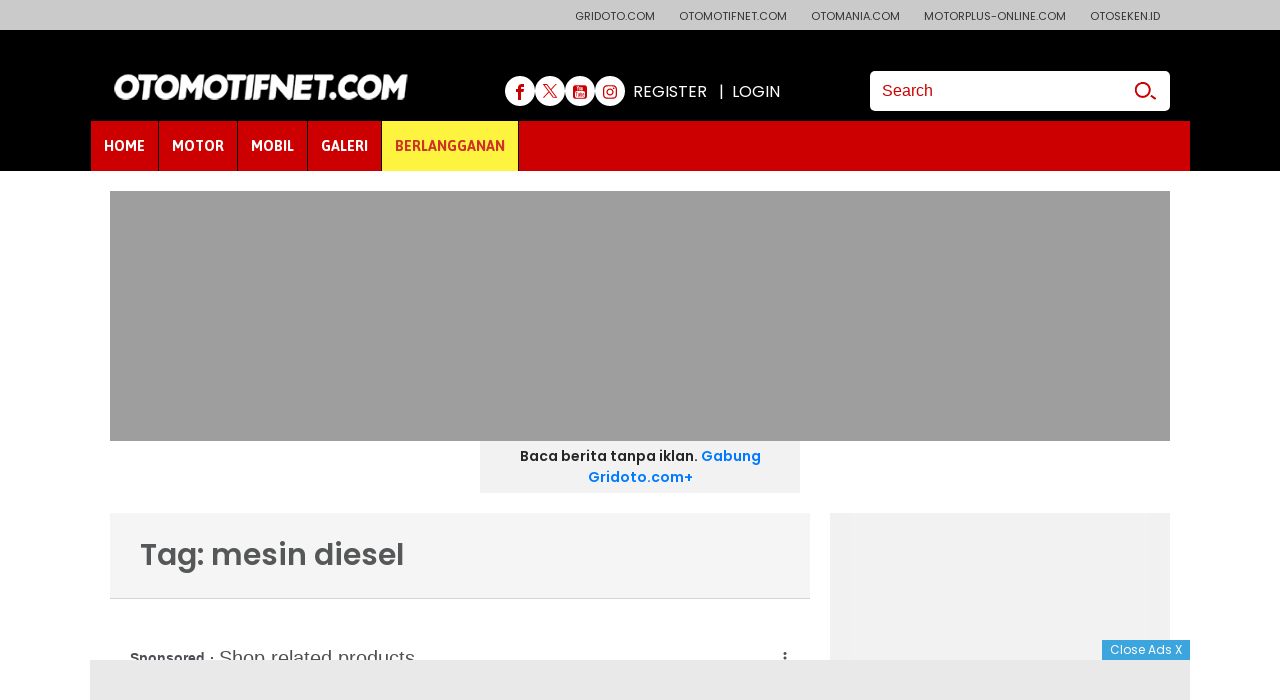

--- FILE ---
content_type: text/html; charset=UTF-8
request_url: https://otomotifnet.gridoto.com/tag/mesin-diesel
body_size: 20622
content:
<!DOCTYPE html>
<html lang="id-ID">

<head>
							<!-- Google Tag Manager -->
			<script>
				(function(w, d, s, l, i) {
					w[l] = w[l] || [];
					w[l].push({
						'gtm.start': new Date().getTime(),
						event: 'gtm.js'
					});
					var f = d.getElementsByTagName(s)[0],
						j = d.createElement(s),
						dl = l != 'dataLayer' ? '&l=' + l : '';
					j.async = true;
					j.src =
						'https://www.googletagmanager.com/gtm.js?id=' + i + dl;
					f.parentNode.insertBefore(j, f);
				})(window, document, 'script', 'dataLayer', 'GTM-NMPZ39Z');
			</script>
			<!-- End Google Tag Manager -->
			
	<meta charset="UTF-8">
	<meta http-equiv="X-UA-Compatible" content="IE=edge,chrome=1">
	<!-- <meta name="viewport" content="width=device-width, initial-scale=1.0"> -->
	<meta name="viewport" content="width=device-width">
	<title>GridOto.com - Situs otomotif ternama indonesia</title>
	<meta name="description" content="GridOto.com - Situs otomotif ternama indonesia">
	<meta name="keywords" content="berita otomotif,otomotif,modifikasi,mobil,motor,skutik,mobil bekas,tips otomotif,modifikasi mobil,komunitas otomotif">

	
			<meta name="robots" content="index, follow" />
		<meta name="googlebot-news" content="index, follow" />
		<meta name="googlebot" content="index, follow" />
		<meta name="author" content="GridOto.com">
	<meta name="language" content="id" />
	<meta name="geo.country" content="id" />
	<meta http-equiv="content-language" content="In-Id" />
	<meta name="geo.placename" content="Indonesia" />
	<meta http-equiv="Copyright" content="PT Prima Infosarana Media" />
	<meta name="thumbnailUrl" content="https://imgx.gridoto.com/file/2017/gridoto/img/brand.png" itemprop="thumbnailUrl" />
	<meta content="https://www.gridoto.com/" itemprop="url" />
			<link rel="shortcut icon" href="https://imgx.gridoto.com/file/2017/gridoto/img/favicon.png" type="image/x-icon">
	
	<meta name="content_id" content="" />
	<meta name="content_url" content="https://otomotifnet.gridoto.com/tag/mesin-diesel" />
	<meta name="content_site" content="" />
	<meta name="content_site_id" content="" />
	<meta name="content_section_id" content="" />
	<meta name="content_category" content="" />
	<meta name="content_subcategory" content="" />
	<meta name="content_location" content="" />
	<meta name="content_author" content="" />
	<meta name="content_aid1" content="" />
	<meta name="content_editor" content="" />
	<meta name="content_eid" content="" />
	<meta name="content_lipsus" content="" />
	<meta name="content_type" content="" />
	<meta name="content_date" content="" />
	<meta name="content_tim" content="" />
	<meta name="content_source" content="" />
	<meta name="content_tag" content="" />
	<meta name="content_total_words" content="" />
	<meta name="msvalidate.01" content="94D7C64651DB01DACCF13907E3748127" />
	<meta name="content_PublishedDate" content="" />
		
	<!-- S:fb meta -->
	<meta property="og:type" content="article" />
	<meta property="og:image" content="https://imgx.gridoto.com/file/2017/gridoto/img/logo.png" />
	<meta property="og:title" content="" />
	<meta property="og:description" content="GridOto.com - Situs otomotif ternama indonesia">
	<meta property="og:url" content="https://otomotifnet.gridoto.com/tag/mesin-diesel" />
	<meta property="og:image:alt" content="GridOto.com - Situs otomotif ternama indonesia" />
	<meta property="fb:app_id" content="513662012318491" />
	<meta property="fb:pages" content="230364467046451" />
	<meta name="facebook-domain-verification" content="aow3cehgsdmjziw577v4i5q3ntlw4s" />
	<!-- e:fb meta -->
	<meta name="google-site-verification" content="Lpo2CZQhuBymfTXO0Cjxm0i00i4R3Xz49zAHkb2BJYw" />
	<!-- S:tweeter card -->
	<meta name="twitter:card" content="summary_large_image" />
	<meta name="twitter:site" content="@gridotocom" />
	<meta name="twitter:creator" content="@gridotocom">
	<meta name="twitter:title" content="" />
	<meta name="twitter:description" content="GridOto.com - Situs otomotif ternama indonesia" />
	<meta name="twitter:image" content="" />
	<!-- E:tweeter card -->
	<link rel="preload" as="script" href="https://imgx.gridoto.com/file/2017/gridoto/js/ssouser.min.js" />
	<link rel="canonical" href="https://otomotifnet.gridoto.com/tag/mesin-diesel" />
	
	
	<link rel="preconnect" href="https://otomotifnet.gridoto.com/" />
	<link rel="preconnect" href="https://imgx.gridoto.com/file/2017/gridoto/" />
	<link rel="preconnect" href="https://fonts.googleapis.com" />
	<link rel="preconnect" href="https://securepubads.g.doubleclick.net" />
	<link rel="preconnect" href="https://www.googletagservices.com" />
	<link rel="preconnect" href="https://accounts.google.com" />
	<link rel="preconnect" href="https://tpc.googlesyndication.com" />
	<link rel="preconnect" href="https://static.criteo.net" />
	<link rel="preconnect" href="https://gum.criteo.com" />
	<link rel="preconnect" href="https://www.gstatic.com" />
	<link rel="preconnect" href="https://scripts.jixie.io" />
	<link rel="preconnect" href="https://asset.kompas.com" />

	<link rel="preload" as="script" href="https://imgx.gridoto.com/file/2017/gridoto/js/liftdown-cls.min.js" />
	<link rel="preload" as="script" href="https://imgx.gridoto.com/file/2017/gridoto/js/additional-v2.min.js" />
	<link rel="preload" as="script" href="https://ajax.googleapis.com/ajax/libs/jquery/1.12.4/jquery.min.js" />

	<link rel="preload" as="style" href="https://imgx.gridoto.com/file/2017/gridoto/css/style-desktop-v2.css" />
	<link rel="preload" as="style" href="https://imgx.gridoto.com/file/2017/gridoto/fonts/icon/icon.css" />
	<link rel="preload" as="style" href="https://fonts.googleapis.com/css?family=Asap:400,700|Poppins:400,500,600|Roboto:300,400,500">
	<link rel="preload" as="style" href="https://imgx.gridoto.com/file/2017/gridoto/css/liftdown-cls.min.css">
	
	<link rel="preload" href="https://securepubads.g.doubleclick.net/tag/js/gpt.js" as="script">

	<link href="https://imgx.gridoto.com/file/2017/gridoto/css/style-desktop-v3.min.css" rel="stylesheet">
	<link href="https://imgx.gridoto.com/file/2017/gridoto/css/style-footer.css" rel="stylesheet">
	<link href="https://imgx.gridoto.com/file/2017/gridoto/fonts/icon/icon.css" rel="stylesheet">
	<link href="https://fonts.googleapis.com/css?family=Asap:400,700|Poppins:400,500,600|Roboto:300,400,500" rel="stylesheet">
	<link rel="stylesheet" href="https://imgx.gridoto.com/file/2017/gridoto/css/liftdown-cls.min.css">
			
	<!-- Start Ad Blocking Recovery Message -->
<script async src="https://fundingchoicesmessages.google.com/i/pub-9012468469771973?ers=1" nonce="jV9A0Qp8FYlkipTSA06yhQ"></script><script nonce="jV9A0Qp8FYlkipTSA06yhQ">(function() {function signalGooglefcPresent() {if (!window.frames['googlefcPresent']) {if (document.body) {const iframe = document.createElement('iframe'); iframe.style = 'width: 0; height: 0; border: none; z-index: -1000; left: -1000px; top: -1000px;'; iframe.style.display = 'none'; iframe.name = 'googlefcPresent'; document.body.appendChild(iframe);} else {setTimeout(signalGooglefcPresent, 0);}}}signalGooglefcPresent();})();</script>
<!-- Endof Ad Blocking Recovery Message -->

<!-- Start: GPT Async -->

<!-- START jixie prebid tracker -->
<script type="text/javascript">
window.pbjs=window.pbjs||{},pbjs.que=pbjs.que||[],pbjs.que.push(function(){window._jxbidsq=window._jxbidsq||[],pbjs.onEvent("auctionInit",function(n){_jxbidsq.push(["auctionInit",n])}),pbjs.onEvent("auctionEnd",function(n){_jxbidsq.push(["auctionEnd",n])}),pbjs.onEvent("bidWon",function(n){_jxbidsq.push(["bidWon",n])}),pbjs.onEvent("bidTimeout",function(n){_jxbidsq.push(["bidTimeout",n])}),pbjs.onEvent("bidRequested",function(n){_jxbidsq.push(["bidRequested",n])}),pbjs.onEvent("setTargeting",function(n){_jxbidsq.push(["setTargeting",n])}),pbjs.onEvent("bidResponse",function(n){_jxbidsq.push(["bidResponse",n])})}),window.googletag=window.googletag||{cmd:[]},googletag.cmd.push(function(){googletag.pubads().addEventListener("slotRenderEnded",function(n){_jxbidsq.push(["slotRenderEnded",n])}),googletag.pubads().addEventListener("impressionViewable",function(n){_jxbidsq.push(["impressionViewable",n])})});
</script>
<!-- END jixie prebid tracker -->
<script async src="https://ads.grid.id/PREBIDJS.JS/2025/juli/oto-mplus-par-prebid10.1.0.js"></script>
<script type="text/javascript">
var site_vignette = '';
var adunit_vignette = 'gpt_unit_/31800665/GRIDOTO.COM_Mobile_Web/vignette_0';
site_vignette = dataLayer[0]['content_site'];
if (site_vignette == 'Otomotifnet'){adunit_vignette = 'gpt_unit_/31800665/Otomotifnet_Mobile_Web/vignette_0'}
if (site_vignette == 'Otomania'){adunit_vignette = 'gpt_unit_/31800665/Otomania_Mobile_Web/vignette_0'}
if (site_vignette == 'Otoseken'){adunit_vignette = 'gpt_unit_/31800665/OTOSEKEN_MOBILE_WEB/vignette_0'}

    function getCookieUid(e) {
        for (var t = e + "=", d = decodeURIComponent(document.cookie).split(";"), i = 0; i < d.length; i++) {
            for (var a = d[i]; " " == a.charAt(0); ) a = a.substring(1);
            if (0 == a.indexOf(t)) return a.substring(t.length, a.length);
        }
        return "";
    }
    var uuid__ = getCookieUid("_jxtdid");
window.getUid2AdvertisingToken = async () => {
    var id;
    if (typeof window.jxGetUid2 == 'function') {
        id = await window.jxGetUid2();
    } else {
        id = getCookieUid('__uid2_advertising_token', null);
    }
    return id;
}
    var PREBID_TIMEOUT = 2e3,
        FAILSAFE_TIMEOUT = 3e3,
        HB_TIMEOUT = 2e3,
        adUnits = [
            {
                code: "div-gpt-ad-head-banner",
                ortb2Imp: {
                ext: {
                gpid: "1000049-wY6jBOAiVO",
                data: {
                pbadslot: "1000049-wY6jBOAiVO"
                        }
                    }
                },
                mediaTypes: {
                    banner: {
                        sizes: [
                            [728, 90],
                            [970, 90],
                            [970, 250],
                        ],
                    },
                },
                bids: [
                    { bidder: "teads", params: { placementId: 165919, pageId: 151680 } },
                    { bidder: "smartadserver", params: { networkId: "3727", siteId: "363590", pageId: "1293742", formatId: "93794", domain: "https://prg8.smartadserver.com" } },                    
                    { bidder: "ix", params: { siteId: "450357", size: [728, 90] } },
                    { bidder: "ix", params: { siteId: "450357", size: [970, 90] } },
                    { bidder: "ix", params: { siteId: "450357", size: [970, 250] } },
                    { bidder: "openx", params: { unit: "540800968", delDomain: "kompascybermedia-d.openx.net" } },
                    { bidder: "triplelift", params: { inventoryCode: "gridoto_desktop_article_top" } },
                    { bidder: "rubicon", params: { accountId: 11834, siteId: 434072, zoneId: 2484280 } },
                    { bidder: "jixie", params: { unit: "1000049-wY6jBOAiVO" } },
                    { bidder: "gumgum", params: { zone: "z92bhfyz", slot: 986630 } },
                    { bidder: "gumgum", params: { zone: "z92bhfyz", slot: 986631 } },
                    { bidder: "gumgum", params: { zone: "z92bhfyz", slot: 986632 } },
                    { bidder: "pstudio", params: { pubid:"9e680c92-bdf1-41b0-a7f7-281d394574df", adtagid:"d95ffdc7-fd21-42be-94f2-4c40ff082966"} },
                    { bidder: "kargo", params:{ placementId: "_y9Vcnusc2F" } },
                    { bidder: "smartyads", params:{ sourceid: "5106", host: "prebid", accountid: "19744", traffic: "banner" } },
                ],
            },
            {
                code:"div-gpt-ad-MR3",
    ortb2Imp: {
        ext: {
            gpid: "1000049-WERIR7ZbUQ",
        data: {
                pbadslot: "1000049-WERIR7ZbUQ"
            }
        }
    },
    mediaTypes: {
        banner: {
            sizes: [300, 250] },
            video: {
    context: "outstream",
    playerSize: [300, 250],
    api: [1, 2],
    protocols: [2, 3, 5, 6],
    minduration: 5,
    maxduration: 30,
    mimes: ["video/mp4", "application/javascript"],
    placement: 2,
    linearity: 1,
    delivery: [1, 2],
    plcmt: 4
}
    }
    ,
                bids: [
                    { bidder: "teads", params: { placementId: 165919, pageId: 151680 } },
                    { bidder: "smartadserver", params: { networkId: "3727", siteId: "363590", pageId: "1293742", formatId: "93800", domain: "https://prg8.smartadserver.com" } },
                    { bidder: "ix", params: { siteId: "450357", size: [300, 250] } },
                    { bidder: "ix", params: { siteId: 450357, size: [300, 250], video: { api: [1,2], protocols: [2, 3, 5, 6], minduration: 5, maxduration: 30, mimes: ["video/mp4", "application/javascript"], placement: 4, linearity: 1, delivery: [1,2], playerSize: [640,480], pos: 1, plcmt: 4 } } },
                    { bidder: "openx", params: { unit: "540800968", delDomain: "kompascybermedia-d.openx.net" } },
                    { bidder: "openx", params: { unit: "540800967", delDomain: "kompascybermedia-d.openx.net" } },
                    { bidder: "triplelift", params: { inventoryCode: "gridoto_desktop_300x250" } },
                    { bidder: "rubicon", params: { accountId: 11834, siteId: 434072, zoneId: 2484282 } },
                    { bidder: "ix", params: { siteId: 729198, size: [300, 250], video: { api: [2], protocols: [2, 3, 5, 6], minduration: 5, maxduration: 30, mimes: ["video/mp4", "application/javascript"], placement: 4 } } },
                    { bidder: "rubicon", params: { accountId: 11834, siteId: 434072, zoneId: 2484282 } },
                    { bidder: "jixie", params: { unit: "1000049-WERIR7ZbUQ" } },
                    { bidder: "gumgum", params: { zone: "z92bhfyz", slot: 986633 } },
                    { bidder: "pstudio", params: { pubid:"9e680c92-bdf1-41b0-a7f7-281d394574df", adtagid:"d928ea74-676e-43e2-9e3e-e48f75748f3f"} },
                    { bidder: "kargo", params:{ placementId: "_vrEFG9gfYG" } },
                    { bidder: "smartyads", params:{ sourceid: "5106", host: "prebid", accountid: "19744", traffic: "banner" } },
                ],
            },
            {
                code: "div-gpt-ad-giant",
                ortb2Imp: {
                ext: {
                gpid: "1000049-GXPQIB41DN",
                data: {
                pbadslot: "1000049-GXPQIB41DN"
                        }
                    }
                },
                mediaTypes: {
        banner: {
            sizes: [[300, 250], [300, 600], ],
        },
        video: {
    context: "outstream",
    playerSize: [300, 250],
    api: [1, 2],
    protocols: [2, 3, 5, 6],
    minduration: 5,
    maxduration: 30,
    mimes: ["video/mp4", "application/javascript"],
    placement: 2,
    linearity: 1,
    delivery: [1, 2],
    plcmt: 4
}
    }
    ,
                bids: [
                    { bidder: "teads", params: { placementId: 165919, pageId: 151680 } },
                    { bidder: "smartadserver", params: { networkId: "3727", siteId: "363590", pageId: "1293742", formatId: "93799", domain: "https://prg8.smartadserver.com" } },
                    { bidder: "ix", params: { siteId: "450357", size: [300, 600] } },
                    { bidder: "openx", params: { unit: "540800968", delDomain: "kompascybermedia-d.openx.net" } },
                    { bidder: "triplelift", params: { inventoryCode: "gridoto_desktop_article_mid" } },
                    { bidder: "rubicon", params: { accountId: 11834, siteId: 434072, zoneId: 2484284 } },
                    { bidder: "jixie", params: { unit: "1000049-GXPQIB41DN" } },
                    { bidder: "gumgum", params: { zone: "z92bhfyz", slot: 986635 } },
                    { bidder: "pstudio", params: { pubid:"9e680c92-bdf1-41b0-a7f7-281d394574df", adtagid:"90c30ebd-4196-4a94-a80a-1e3eddd8a18b"} },
                    { bidder: "kargo", params:{ placementId: "_vrEFG9gfYG" } },
                    { bidder: "smartyads", params:{ sourceid: "5106", host: "prebid", accountid: "19744", traffic: "banner" } },
                ],
            },
            {
                code: "div-gpt-ad-giant2",
                ortb2Imp: {
                ext: {
                gpid: "1000216-syyNZsqOeh",
                data: {
                pbadslot: "1000216-syyNZsqOeh"
                        }
                    }
                },
                mediaTypes: {
        banner: {
            sizes: [[300, 250], [300, 600], ],
        },
        video: {
    context: "outstream",
    playerSize: [300, 250],
    api: [1, 2],
    protocols: [2, 3, 5, 6],
    minduration: 5,
    maxduration: 30,
    mimes: ["video/mp4", "application/javascript"],
    placement: 2,
    linearity: 1,
    delivery: [1, 2],
    plcmt: 4
}
    }
    ,
                bids: [
                    { bidder: "teads", params: { placementId: 165919, pageId: 151680 } },
                    { bidder: "smartadserver", params: { networkId: "3727", siteId: "363590", pageId: "1293742", formatId: "93799", domain: "https://prg8.smartadserver.com" } },
                    { bidder: "ix", params: { siteId: "450357", size: [300, 250] } },
                    { bidder: "ix", params: { siteId: "450357", size: [300, 600] } },
                    { bidder: "openx", params: { unit: "540800968", delDomain: "kompascybermedia-d.openx.net" } },
                    { bidder: "triplelift", params: { inventoryCode: "gridoto_desktop_article_mid" } },
                    { bidder: "rubicon", params: { accountId: 11834, siteId: 434072, zoneId: 2484286 } },
                    { bidder: "jixie", params: { unit: "1000216-syyNZsqOeh" } },
                    { bidder: "gumgum", params: { zone: "z92bhfyz", slot: 986636 } },
                    { bidder: "pstudio", params: { pubid:"9e680c92-bdf1-41b0-a7f7-281d394574df", adtagid:"8f229e1c-ff06-45a7-87e4-289805538781"} },
                    { bidder: "kargo", params:{ placementId: "_vrEFG9gfYG" } },
                    { bidder: "smartyads", params:{ sourceid: "5106", host: "prebid", accountid: "19744", traffic: "banner" } },
                ],
            },
            {
                code: "div-gpt-ad-skin-left",
                ortb2Imp: {
                ext: {
                gpid: "1000216-n12wIwz3ZB",
                data: {
                pbadslot: "1000216-n12wIwz3ZB"
                        }
                    }
                },
                mediaTypes: {
                    banner: {
                        sizes: [
                            [100, 550],
                            [100, 650],
                            [120, 600],
                        ],
                    },
                },
                bids: [
                    { bidder: "teads", params: { placementId: 165919, pageId: 151680 } },
                    { bidder: "ix", params: { siteId: "450357", size: [100, 550] } },
                    { bidder: "ix", params: { siteId: "450357", size: [100, 650] } },
                    { bidder: "ix", params: { siteId: "450357", size: [120, 600] } },
                    { bidder: "openx", params: { unit: "540800968", delDomain: "kompascybermedia-d.openx.net" } },                    
                    { bidder: "jixie", params: { unit: "1000216-n12wIwz3ZB" } },
                    { bidder: "pstudio", params: { pubid:"9e680c92-bdf1-41b0-a7f7-281d394574df", adtagid:"666fa49b-ebef-4836-b002-5b0fcb0df552"} },
                    { bidder: "smartyads", params:{ sourceid: "5106", host: "prebid", accountid: "19744", traffic: "banner" } },
                ],
            },
            {
                code: "div-gpt-ad-skin-right",
                ortb2Imp: {
                ext: {
                gpid: "1000216-xHNVLRB0dw",
                data: {
                pbadslot: "1000216-xHNVLRB0dw"
                        }
                    }
                },
                mediaTypes: {
                    banner: {
                        sizes: [
                            [100, 550],
                            [100, 650],
                            [120, 600],
                        ],
                    },
                },
                bids: [
                    { bidder: "teads", params: { placementId: 165919, pageId: 151680 } },
                    { bidder: "ix", params: { siteId: "450357", size: [100, 550] } },
                    { bidder: "ix", params: { siteId: "450357", size: [100, 650] } },
                    { bidder: "ix", params: { siteId: "450357", size: [120, 600] } },
                    { bidder: "openx", params: { unit: "540800968", delDomain: "kompascybermedia-d.openx.net" } },                    
                    { bidder: "jixie", params: { unit: "1000216-xHNVLRB0dw" } },
                    { bidder: "pstudio", params: { pubid:"9e680c92-bdf1-41b0-a7f7-281d394574df", adtagid:"60d22812-55bc-4122-b615-bb15ff43d5c1"} },
                    { bidder: "smartyads", params:{ sourceid: "5106", host: "prebid", accountid: "19744", traffic: "banner" } },
                ],
            },
            {
                code: "div-gpt-ad-bottom-frame",
                ortb2Imp: {
                ext: {
                gpid: "1000049-rCGBhlsDvA",
                data: {
                pbadslot: "1000049-rCGBhlsDvA"
                        }
                    }
                },
                mediaTypes: {
                    banner: {
                        sizes: [
                            [468, 60],
                            [1100, 50],
                            [728, 90],
                            [970, 90],
                        ],
                    },
                },
                bids: [
                    { bidder: "teads", params: { placementId: 165919, pageId: 151680 } },
                    { bidder: "ix", params: { siteId: "450357", size: [468, 60] } },
                    { bidder: "ix", params: { siteId: "450357", size: [1100, 50] } },
                    { bidder: "openx", params: { unit: "540800968", delDomain: "kompascybermedia-d.openx.net" } },                    
                    { bidder: "jixie", params: { unit: "1000049-rCGBhlsDvA" } },
                    { bidder: "gumgum", params: { zone: "z92bhfyz", slot: 986638 } },
                    { bidder: "pstudio", params: { pubid:"9e680c92-bdf1-41b0-a7f7-281d394574df", adtagid:"352bed48-aebc-4293-8baa-440f860502a3"} },
                    { bidder: "kargo", params:{ placementId: "_b1KGlMNYkH" } },
                    { bidder: "smartyads", params:{ sourceid: "5106", host: "prebid", accountid: "19744", traffic: "banner" } },
                ],
            },
            {
    code: "div-gpt-ad-Zone_OSM",
    mediaTypes: {
        banner: {
            sizes: [[300, 250], [300, 600], [1, 1],],
        },
        video: {
    context: "outstream",
    playerSize: [300, 250],
    api: [1, 2],
    protocols: [2, 3, 5, 6],
    minduration: 5,
    maxduration: 30,
    mimes: ["video/mp4", "application/javascript"],
    placement: 2,
    linearity: 1,
    delivery: [1, 2],
    plcmt: 4
}
    }
    ,
            bids: [
            { bidder: "rubicon", params: { accountId: 11834, siteId: 215088, zoneId: 3632120 } },
            { bidder: "openx", params: { unit: "540800967", delDomain: "kompascybermedia-d.openx.net" } },
            { bidder: "rubicon", params: { accountId: 11834, siteId: 564594, zoneId: 3570196 } },
            { bidder: "ix", params: { siteId: "1145061", size: [300, 600] } },
            { bidder: "smartadserver", params: { networkId: "3727", siteId: "363590", pageId: "1293742", formatId: "135324", domain: "https://prg8.smartadserver.com" } },
            { bidder: "jixie", params: { unit: "1000049-oALyh994UA" } },
            { bidder: "teads", params: { placementId: 165920, pageId: 151681 } },
            { bidder: "kargo", params:{ placementId: "_cexUdSCZYv" } },
            { bidder: "smartyads", params:{ sourceid: "5106", host: "prebid", accountid: "19744", traffic: "banner" } },
            { bidder: "teads", params: { placementId: 165919, pageId: 151680 } },
                    { bidder: "smartadserver", params: { networkId: "3727", siteId: "363590", pageId: "1293742", formatId: "93800", domain: "https://prg8.smartadserver.com" } },
                    { bidder: "ix", params: { siteId: "450357", size: [300, 250] } },
                    { bidder: "ix", params: { siteId: 450357, size: [300, 250], video: { api: [1,2], protocols: [2, 3, 5, 6], minduration: 5, maxduration: 30, mimes: ["video/mp4", "application/javascript"], placement: 4, linearity: 1, delivery: [1,2], playerSize: [640,480], pos: 1, plcmt: 4 } } },
                    { bidder: "openx", params: { unit: "540800968", delDomain: "kompascybermedia-d.openx.net" } },
                    { bidder: "openx", params: { unit: "540800967", delDomain: "kompascybermedia-d.openx.net" } },
                    { bidder: "triplelift", params: { inventoryCode: "gridoto_desktop_300x250" } },
                    { bidder: "rubicon", params: { accountId: 11834, siteId: 434072, zoneId: 2484282 } },
                    { bidder: "ix", params: { siteId: 729198, size: [300, 250], video: { api: [2], protocols: [2, 3, 5, 6], minduration: 5, maxduration: 30, mimes: ["video/mp4", "application/javascript"], placement: 4 } } },
                    { bidder: "rubicon", params: { accountId: 11834, siteId: 434072, zoneId: 2484282 } },
                    { bidder: "jixie", params: { unit: "1000049-WERIR7ZbUQ" } },
                    { bidder: "gumgum", params: { zone: "z92bhfyz", slot: 986633 } },
                    { bidder: "pstudio", params: { pubid:"9e680c92-bdf1-41b0-a7f7-281d394574df", adtagid:"d928ea74-676e-43e2-9e3e-e48f75748f3f"} },
                    { bidder: "kargo", params:{ placementId: "_vrEFG9gfYG" } },
                    { bidder: "smartyads", params:{ sourceid: "5106", host: "prebid", accountid: "19744", traffic: "banner" } },
                ],
            },
                    {
   code: adunit_vignette,
   ortb2Imp: { instl: 1, ext: { gpid: "1000049-lp4pDZaRpR", data: { pbadslot: "1000049-lp4pDZaRpR" } } },
    mediaTypes: {
                        banner: {
                          sizes: [
                            [300, 250],
                            [320, 480],
                            [336, 280],
                          ],
                        },
                        video: {
                          context: "outstream",
                          playerSize: [
                            [300, 250],
                            [320, 480],
                            [336, 280]
                          ],
                          api: [1, 2],
                          protocols: [2, 3, 5, 6],
                          minduration: 5,
                          maxduration: 30,
                          mimes: ["video/mp4",
                            "application/javascript"
                          ],
                          placement: 2,
                          linearity: 1,
                          delivery: [1, 2],
                          plcmt: 4
                        }
                      },

                      bids: [
                    { bidder: "jixie", params: { unit: "1000049-lp4pDZaRpR" } },
                    { bidder: "rubicon", params: { accountId: 215088, siteId: 434072, zoneId: 3632122 } },
                    { bidder: "openx", params: { unit: "540800967", delDomain: "kompascybermedia-d.openx.net" } },
                    { bidder: "ix", params: { siteId: "1145062", size: [300, 600] } },
                    { bidder: "smartadserver", params: { networkId: "3727", siteId: "363590", pageId: "1293742", formatId: "135325", domain: "https://prg8.smartadserver.com" } },
                    { bidder: "jixie", params: { unit: "1000049-lp4pDZaRpR" } },
                    { bidder: "teads", params: { placementId: 165919, pageId: 151680 } },
                    { bidder: "smartadserver", params: { networkId: "3727", siteId: "363590", pageId: "1293742", formatId: "93799", domain: "https://prg8.smartadserver.com" } },
                    { bidder: "ix", params: { siteId: "450357", size: [300, 600] } },
                    { bidder: "openx", params: { unit: "540800968", delDomain: "kompascybermedia-d.openx.net" } },
                    { bidder: "triplelift", params: { inventoryCode: "gridoto_desktop_article_mid" } },
                    { bidder: "rubicon", params: { accountId: 11834, siteId: 434072, zoneId: 2484284 } },
                    { bidder: "jixie", params: { unit: "1000049-GXPQIB41DN" } },
                    { bidder: "gumgum", params: { zone: "z92bhfyz", slot: 986635 } },
                    { bidder: "pstudio", params: { pubid:"9e680c92-bdf1-41b0-a7f7-281d394574df", adtagid:"90c30ebd-4196-4a94-a80a-1e3eddd8a18b"} },
                    { bidder: "kargo", params:{ placementId: "_vrEFG9gfYG" } },
                    { bidder: "smartyads", params:{ sourceid: "5106", host: "prebid", accountid: "19744", traffic: "banner" } },
                ],
            },
            {
                code: "div-gpt-ad-head-skyscraper",
                ortb2Imp: {
                ext: {
                gpid: "1000216-Wau5EuoqBf",
                data: {
                pbadslot: "1000216-Wau5EuoqBf"
                        }
                    }
                },
                mediaTypes: {
                    banner: {
                        sizes: [
                            [160, 600],
                            [120, 600],
                        ],
                    },
                },
                bids: [
                    { bidder: "teads", params: { placementId: 165919, pageId: 151680 } },
                    { bidder: "smartadserver", params: { networkId: "3727", siteId: "363590", pageId: "1293742", formatId: "93801", domain: "https://prg8.smartadserver.com" } },
                    { bidder: "ix", params: { siteId: "450357", size: [160, 600] } },
                    { bidder: "ix", params: { siteId: "450357", size: [120, 600] } },
                    { bidder: "openx", params: { unit: "540800968", delDomain: "kompascybermedia-d.openx.net" } },
                    { bidder: "triplelift", params: { inventoryCode: "gridoto_desktop_article_lhs" } },
                    { bidder: "rubicon", params: { accountId: 11834, siteId: 434072, zoneId: 2484288 } },
                    { bidder: "jixie", params: { unit: "1000216-Wau5EuoqBf" } },
                    { bidder: "gumgum", params: { zone: "z92bhfyz", slot: 986637 } },
                    { bidder: "kargo", params:{ placementId: "_vrEFG9gfYG" } },
                    { bidder: "smartyads", params:{ sourceid: "5106", host: "prebid", accountid: "19744", traffic: "banner" } },
                ],
            },
            {
                code:"div-Inside-Medium-Rectangle",
    ortb2Imp: {
        ext: {
            gpid: "1000049-WERIR7ZbUQ",
        data: {
                pbadslot: "1000049-WERIR7ZbUQ"
            }
        }
    },
    mediaTypes: {
        banner: {
            sizes: [300, 250] },
            video: {
    context: "outstream",
    playerSize: [300, 250],
    api: [1, 2],
    protocols: [2, 3, 5, 6],
    minduration: 5,
    maxduration: 30,
    mimes: ["video/mp4", "application/javascript"],
    placement: 2,
    linearity: 1,
    delivery: [1, 2],
    plcmt: 4
}
    }
    ,
                bids: [
                    { bidder: "teads", params: { placementId: 165919, pageId: 151680 } },
                    { bidder: "smartadserver", params: { networkId: "3727", siteId: "363590", pageId: "1293742", formatId: "93800", domain: "https://prg8.smartadserver.com" } },
                    { bidder: "smartadserver", params: { networkId: "3727", siteId: "363590", pageId: "1293742", formatId: "133704", domain: "https://prg8.smartadserver.com" } },
                    { bidder: "ix", params: { siteId: "450357", size: [300, 250] } },
                    { bidder: "ix", params: { siteId: 450357, size: [300, 250], video: { api: [1,2], protocols: [2, 3, 5, 6], minduration: 5, maxduration: 30, mimes: ["video/mp4", "application/javascript"], placement: 4, linearity: 1, delivery: [1,2], playerSize: [640,480], pos: 1, plcmt: 4 } } },
                    { bidder: "openx", params: { unit: "540800968", delDomain: "kompascybermedia-d.openx.net" } },
                    { bidder: "openx", params: { unit: "540800967", delDomain: "kompascybermedia-d.openx.net" } },
                    { bidder: "triplelift", params: { inventoryCode: "gridoto_desktop_300x250" } },
                    { bidder: "rubicon", params: { accountId: 11834, siteId: 434072, zoneId: 2484282 } },
                    { bidder: "ix", params: { siteId: 729198, size: [300, 250], video: { api: [2], protocols: [2, 3, 5, 6], minduration: 5, maxduration: 30, mimes: ["video/mp4", "application/javascript"], placement: 4 } } },
                    { bidder: "rubicon", params: { accountId: 11834, siteId: 434072, zoneId: 2484282 } },
                    { bidder: "jixie", params: { unit: "1000049-WERIR7ZbUQ" } },
                    { bidder: "gumgum", params: { zone: "z92bhfyz", slot: 986633 } },
                    { bidder: "pstudio", params: { pubid:"9e680c92-bdf1-41b0-a7f7-281d394574df", adtagid:"d928ea74-676e-43e2-9e3e-e48f75748f3f"} },
                    { bidder: "kargo", params:{ placementId: "_vrEFG9gfYG" } },
                    { bidder: "smartyads", params:{ sourceid: "5106", host: "prebid", accountid: "19744", traffic: "banner" } },
                ],
            },
        {
                code:"div-gpt-ad-zonemiddle2",
    ortb2Imp: {
        ext: {
            gpid: "1000049-WERIR7ZbUQ",
        data: {
                pbadslot: "1000049-WERIR7ZbUQ"
            }
        }
    },
    mediaTypes: {
        banner: {
            sizes: [300, 250] },
            video: {
    context: "outstream",
    playerSize: [300, 250],
    api: [1, 2],
    protocols: [2, 3, 5, 6],
    minduration: 5,
    maxduration: 30,
    mimes: ["video/mp4", "application/javascript"],
    placement: 2,
    linearity: 1,
    delivery: [1, 2],
    plcmt: 4
}
    }
    ,
                bids: [
                    { bidder: "teads", params: { placementId: 165919, pageId: 151680 } },
                    { bidder: "smartadserver", params: { networkId: "3727", siteId: "363590", pageId: "1293742", formatId: "93800", domain: "https://prg8.smartadserver.com" } },
                    { bidder: "ix", params: { siteId: "450357", size: [300, 250] } },
                    { bidder: "ix", params: { siteId: 450357, size: [300, 250], video: { api: [1,2], protocols: [2, 3, 5, 6], minduration: 5, maxduration: 30, mimes: ["video/mp4", "application/javascript"], placement: 4, linearity: 1, delivery: [1,2], playerSize: [640,480], pos: 1, plcmt: 4 } } },
                    { bidder: "openx", params: { unit: "540800968", delDomain: "kompascybermedia-d.openx.net" } },
                    { bidder: "openx", params: { unit: "540800967", delDomain: "kompascybermedia-d.openx.net" } },
                    { bidder: "triplelift", params: { inventoryCode: "gridoto_desktop_300x250" } },
                    { bidder: "rubicon", params: { accountId: 11834, siteId: 434072, zoneId: 2484282 } },
                    { bidder: "ix", params: { siteId: 729198, size: [300, 250], video: { api: [2], protocols: [2, 3, 5, 6], minduration: 5, maxduration: 30, mimes: ["video/mp4", "application/javascript"], placement: 4 } } },
                    { bidder: "rubicon", params: { accountId: 11834, siteId: 434072, zoneId: 2484282 } },
                    { bidder: "jixie", params: { unit: "1000049-WERIR7ZbUQ" } },
                    { bidder: "gumgum", params: { zone: "z92bhfyz", slot: 986633 } },
                    { bidder: "pstudio", params: { pubid:"9e680c92-bdf1-41b0-a7f7-281d394574df", adtagid:"d928ea74-676e-43e2-9e3e-e48f75748f3f"} },
                    { bidder: "kargo", params:{ placementId: "_vrEFG9gfYG" } },
                    { bidder: "smartyads", params:{ sourceid: "5106", host: "prebid", accountid: "19744", traffic: "banner" } },
                ],
            },
        {
                code:"div-gpt-ad-zonemiddle3",
    ortb2Imp: {
        ext: {
            gpid: "1000049-WERIR7ZbUQ",
        data: {
                pbadslot: "1000049-WERIR7ZbUQ"
            }
        }
    },
    mediaTypes: {
        banner: {
            sizes: [300, 250] },
            video: {
    context: "outstream",
    playerSize: [300, 250],
    api: [1, 2],
    protocols: [2, 3, 5, 6],
    minduration: 5,
    maxduration: 30,
    mimes: ["video/mp4", "application/javascript"],
    placement: 2,
    linearity: 1,
    delivery: [1, 2],
    plcmt: 4
}
    }
    ,
                bids: [
                    { bidder: "teads", params: { placementId: 165919, pageId: 151680 } },
                    { bidder: "smartadserver", params: { networkId: "3727", siteId: "363590", pageId: "1293742", formatId: "93800", domain: "https://prg8.smartadserver.com" } },
                    { bidder: "ix", params: { siteId: "450357", size: [300, 250] } },
                    { bidder: "ix", params: { siteId: 450357, size: [300, 250], video: { api: [1,2], protocols: [2, 3, 5, 6], minduration: 5, maxduration: 30, mimes: ["video/mp4", "application/javascript"], placement: 4, linearity: 1, delivery: [1,2], playerSize: [640,480], pos: 1, plcmt: 4 } } },
                    { bidder: "openx", params: { unit: "540800968", delDomain: "kompascybermedia-d.openx.net" } },
                    { bidder: "openx", params: { unit: "540800967", delDomain: "kompascybermedia-d.openx.net" } },
                    { bidder: "triplelift", params: { inventoryCode: "gridoto_desktop_300x250" } },
                    { bidder: "rubicon", params: { accountId: 11834, siteId: 434072, zoneId: 2484282 } },
                    { bidder: "ix", params: { siteId: 729198, size: [300, 250], video: { api: [2], protocols: [2, 3, 5, 6], minduration: 5, maxduration: 30, mimes: ["video/mp4", "application/javascript"], placement: 4 } } },
                    { bidder: "rubicon", params: { accountId: 11834, siteId: 434072, zoneId: 2484282 } },
                    { bidder: "jixie", params: { unit: "1000049-WERIR7ZbUQ" } },
                    { bidder: "gumgum", params: { zone: "z92bhfyz", slot: 986633 } },
                    { bidder: "pstudio", params: { pubid:"9e680c92-bdf1-41b0-a7f7-281d394574df", adtagid:"d928ea74-676e-43e2-9e3e-e48f75748f3f"} },
                    { bidder: "kargo", params:{ placementId: "_vrEFG9gfYG" } },
                    { bidder: "smartyads", params:{ sourceid: "5106", host: "prebid", accountid: "19744", traffic: "banner" } },
                ],
            },
        ],
        gptadslots = [],
        googletag = googletag || {};
    (googletag.cmd = googletag.cmd || []),
        googletag.cmd.push(function () {
            googletag.pubads().disableInitialLoad();
        });
    var pbjs = pbjs || {};
    function initAdserver() {
        pbjs.initAdserverSet ||
            ((pbjs.initAdserverSet = !0),
            googletag.cmd.push(function () {
                pbjs.que.push(function () {
                    pbjs.setTargetingForGPTAsync(), googletag.pubads().refresh();
                });
            }));
    }
    (pbjs.que = pbjs.que || []),
        pbjs.que.push(function () {
            pbjs.mergeConfig({
        jixie: {
            genids: [{
                id: 'esha',
                ck: 'usermail'
            }, {
                id: 'psha',
                ck: 'kmps_uphn'
            }, {
                id: '_jxtoko'
            }, {
                id: '_jxifo'
            }]
        }
    });
                pbjs.setConfig({ enableSendAllBids: !0, enableTIDs: true, priceGranularity: "high", bidderSequence: "fixed", userSync: { userIds: [{ name: "uid2" }, {
  name: "unifiedId",
  value: {
    tdid: uuid__
  }
}],
filterSettings: {
    iframe: {
      bidders: '*',
      filter: 'include'
    },
    image: {
      bidders: '*',
      filter: 'include'
    }
  },

},
                    currency: {
    "adServerCurrency": "USD"
    }
    , syncsPerBidder: 0,
            });
                pbjs.bidderSettings = {standard: {storageAllowed: true}};
                pbjs.addAdUnits(adUnits);
                pbjs.requestBids({ bidsBackHandler: initAdserver, timeout: PREBID_TIMEOUT });
        });
        setTimeout(function () {
            initAdserver();
        }, FAILSAFE_TIMEOUT);
</script>
	<script>(function(){const botUserAgents=[/bot/i,/crawler/i,/spider/i,/crawling/i,/facebookexternalhit/i,/WhatsApp/i,/Slackbot/i,/TelegramBot/i,/BingPreview/i,/Google-Structured-Data-Testing-Tool/i,/HeadlessChrome/i,/python-requests/i,/wget/i,/curl/i];const userAgent=navigator.userAgent||"";const isBot=botUserAgents.some(pattern=>pattern.test(userAgent));if(!isBot){const gads=document.createElement('script');gads.async=!0;gads.type='text/javascript';gads.src='https://securepubads.g.doubleclick.net/tag/js/gpt.js';const node=document.getElementsByTagName('script')[0];node.parentNode.insertBefore(gads,node);console.log("Ad Manager loaded for human user.")}else{console.warn("Ad Manager blocked for suspected bot:",userAgent)}})();</script>
<script type="text/javascript">
	googletag.cmd.push(function() {

		gptadslots[1]= googletag.defineSlot('/31800665/otomotifnet', [[728, 90], [970, 90], [970, 250]],'div-gpt-ad-head-banner').setTargeting('Pos',['Top_1']).setTargeting('kg_pos', ['top_1']).addService(googletag.pubads());

//Vignette
din = googletag.defineOutOfPageSlot('/31800665/otomotifnet/vignette', googletag.enums.OutOfPageFormat.INTERSTITIAL);
if (din !== null) {
       din.setTargeting('Pos', ['vignette']);
       din.addService(googletag.pubads());
}//Adslot 4 declaration
gptadslots[4]= googletag.defineSlot('/31800665/otomotifnet', [[300,250]],'div-gpt-ad-MR3').setTargeting('Pos',['Right_3']).setTargeting('kg_pos', ['right_3']).addService(googletag.pubads());//Adslot 1111 declaration
gptadslots[11112]= googletag.defineSlot('/31800665/otomotifnet', [[300, 600], [300, 250]],'div-gpt-ad-giant').setTargeting('Pos',['Giant']).setTargeting('kg_pos', ['giant']).addService(googletag.pubads());//Adslot 5 declaration
gptadslots[2]= googletag.defineSlot('/31800665/otomotifnet', [[300,600]],'div-gpt-ad-giant2').setTargeting('Pos',['Giant2']).setTargeting('kg_pos', ['giant2']).addService(googletag.pubads());/****/
//Adslot 9 declaration
gptadslots[9] = googletag.defineSlot('/31800665/otomotifnet', [[468,60], [728,90], [970,90], [1100,50]], 'div-gpt-ad-bottom-frame').setTargeting('Pos',['Horizontal_Ad']).setTargeting('kg_pos', ['horizontal_ad']).addService(googletag.pubads());googletag.defineOutOfPageSlot('/31800665/GRIDOTO.COM', 'div-gpt-xplore').setTargeting('pos', ['xplore']).addService(googletag.pubads());/****/
//Balloon ad
googletag.defineOutOfPageSlot('/31800665/otomotifnet', 'div-gpt-ad-balloon-ad').setTargeting('pos', ['BalloonAds']).addService(googletag.pubads());
/****//****/setContextualTargeting();
if(typeof keywordBrandSafety === 'undefined'){
    console.log("no article keywords");
}else{
    console.log("execute keywords");
    setKeywordTargeting();
}

function setContextualTargeting() {
    dfp_keywords = getKeywords();
    console.log(dfp_keywords);
    googletag.pubads().setTargeting('contextual_targeting', dfp_keywords);
}

function getKeywords(){
    var metas = document.getElementsByTagName('meta');
    var str = (metas.namedItem("keywords") || {}).content;
    if (str!=null){
        var keywords = str.toLowerCase().split(",").map(function(item) {
            return item.trim().replace(/\s\s+/g, ' ');
        });
        return keywords;
    }
    return null;
}

// s:new keyword targeting via GAM
function setKeywordTargeting() {
    dfp_keywords = getArticle();
    console.log(dfp_keywords);
    googletag.pubads().setTargeting('keyword_targeting', dfp_keywords);
}

function getArticle(){
    var strKey = keywordBrandSafety;
    if (strKey!=null){
        var keywords = strKey.toLowerCase().split(/[ .]/).map(function(item) {
            return item.trim().replace(/\W*(&amp;quot;)\W*/g, '').replace(/([^a-zA-Z0-9]$|[()\n\"])/g, '');
        });
        keywords = keywords.filter((str) => str !== '');
        return keywords;
    }
    return null;
}
// e:new keyword targeting via GAM

function setBrandSafety() {
  var cekclassread = document.getElementsByClassName("read__right")[0];
  if(cekclassread != undefined){
    var content = document.getElementsByClassName("read__right")[0].innerText;

    var gpt_safe = content.match(/\b(ak47|al jazeera|al qaeda|allah|Assad|bahan kimia|bencana|boikot|corona|covid-19|fatal|ganti rugi|gejala|gugur|hoax|hukuman|jokowi|kecelakaan|kejadian|keras|komplain|Kondom|kontroversi|korban|kriminal|palsu|pembunuhan|pemerkosaan|penyakit|peristiwa|pidana|polisi|porno|prabowo|racun|rasis|rasisme|seks|tersangka|viral|virus|porno|seks|lesbian|gay|sesama jenis|homoseks|homoseksual|biseksual|transgender|pemerasan|pemeras)\b/i);
    if(gpt_safe){
      safe = 'no';
    }
    else{
      safe = 'yes';
    }

    var keyword1 = content.match(/\b(bola|ayah|bayi|demo|fans|Serangan|fifa|game|ibu|Porno|kecanduan|keluarga|kematian|kesehatan|liga|mayat|meledak|pembunuhan|pertandingan|piala dunia|polisi|qatar|remaja|sehat|seks|sepak|soccer|stadion|timnas|world cup|rush|seksi|anak|gas|surabaya|tragedi|stadium|mengamuk|global warming|healthy|bom|bunuh diri|ledak|senjata|astana|tewas|mati|LPSK|korban|meninggal)\b/i);
    if (keyword1) {
    keyword_targetting1 = 'yes';} else {
    keyword_targetting1 = 'no';}

    var keyword2 = content.match(/\b(Polusi|Udara|ISPA|Flu|Batuk|Panas|Hidung|Tenggorokan|Paru-paru|Bronkitis|Asma|Bronkiektasis|Pneumonia|Radang|Penyakit pernapasan|Infeksi pernapasan|Gejala ISPA|Penyebab ISPA|Hidup sehat|Mencegah|Sakit)\b/i);
    if (keyword2) {
    keyword_targetting2 = 'yes';} else {
    keyword_targetting2 = 'no';}

    var keyword3 = content.match(/\b(cooking|sedaap|indofood|bango|resep|masakan|masak|tempe|goreng|kangkung|sate|ikan|ayam|tongseng|food|kuliner|masak|makanan|daging|destinasi|makan|kopi|pedas|gurih|kue|jajan|jajanan|bumbu|mie|menu|nasi|memasak|dapur|menggoreng|sambal|gorengan|pepaya|rendang|fried|chicken|sarden|donat|jengkol|telur|cumi|roti|olahan|cimol|kornet|sapi|tahu|tumpeng|rebus|baking|lontong|salad|penyedap|udang|kambing|adonan|kedelai|kacang)\b/i);
    if (keyword3) {
    keyword_targetting3 = 'yes';} else {
    keyword_targetting3 = 'no';}

  }else{
    safe = 'yes';
    keyword_targetting1 = 'no';
    keyword_targetting2 = 'no';
    keyword_targetting3 = 'no';
  }
  console.log('safe_branding =' + safe);
  googletag.pubads().setTargeting('safe_branding', safe);

  console.log('keyword_targetting1 =' + keyword_targetting1);
  googletag.pubads().setTargeting('keyword_targetting1', keyword_targetting1);

  console.log('keyword_targetting2 =' + keyword_targetting2);
  googletag.pubads().setTargeting('keyword_targetting2', keyword_targetting2);

  console.log('keyword_targetting3 =' + keyword_targetting3);
  googletag.pubads().setTargeting('keyword_targetting3', keyword_targetting3);
}


try{
  // Retrieving local storage
  var ls = window.localStorage;

  var lr = ls.getItem("_jxitr");
  if (lr && lr.length > 2){
    try{
      googletag.pubads().setTargeting('jx_audience_interest', JSON.parse(lr).join().split(','));
    }catch {}
  }

  var li = ls.getItem("_jxitd");
  if (li && li.length > 2){
    try{
      googletag.pubads().setTargeting('jx_audience_intend', JSON.parse(li).join().split(','));
    }catch {}
  }
}catch(e){
      //console.log("Localstorage not accessible or any other error: " + e.message);
}

googletag.pubads().setTargeting('kg_inv_type','desktop');
googletag.pubads().setTargeting('kg_group_sites','gridoto_com');

var rl_adx_val = '';
var rl_adx_sec = new Date().getSeconds();
if(rl_adx_sec==1||rl_adx_sec==2){rl_adx_val='300';}
if(rl_adx_sec==3||rl_adx_sec==4){rl_adx_val='600';}
if(rl_adx_sec==5||rl_adx_sec==6){rl_adx_val='900';}
if(rl_adx_sec==7||rl_adx_sec==8){rl_adx_val='1200';}
if(rl_adx_sec==9||rl_adx_sec==10){rl_adx_val='1500';}
if(rl_adx_sec==11||rl_adx_sec==12){rl_adx_val='1800';}
console.log('rl_adx_val = '+rl_adx_val);
if(rl_adx_val!=''){
googletag.pubads().setTargeting('rl_adx',rl_adx_val);
}				
		googletag.pubads().enableSingleRequest();
		googletag.enableServices();
	});
</script>


							<link rel="preload" href="https://imgx.gridoto.com/file/2017/gridoto/css/style-otomotifnet.css" as="style">
		<link type="text/css" rel="stylesheet" href="https://imgx.gridoto.com/file/2017/gridoto/css/style-otomotifnet.css">
	

	<script type="application/ld+json">
		{
			"@context": "https://schema.org",
			"@type": "WebSite",
			"url": "https://otomotifnet.gridoto.com/",
			"potentialAction": {
				"@type": "SearchAction",
				"target": "https://otomotifnet.gridoto.com/search?q={search_term_string}",
				"query-input": "required name=search_term_string"
			}
		}
	</script>
		<script type="application/ld+json">
		{
			"@context": "https://schema.org",
			"@type": "Organization",
			"url": "https://otomotifnet.gridoto.com/",
			"logo": "https://imgx.gridoto.com/file/2017/gridoto/img/otomotifnet-white.png",
			"sameAs": [
				"https://www.facebook.com/gridoto",
				"https://www.twitter.com/otomania",
				"https://instagram.com/gridoto",
				"https://youtube.com/user/AutobildIndonesia",
				"https://plus.google.com/gridoto"
			]
		}
	</script>

		<script src="https://ajax.googleapis.com/ajax/libs/jquery/1.12.4/jquery.min.js"></script>
	<script async src="https://cdn.oval.id/tracker/p/gridoto/oval_web_analytics_latest.js"></script>
</head>

<body>

			<!-- Google Tag Manager (noscript) -->
		<noscript><iframe src="https://www.googletagmanager.com/ns.html?id=GTM-NMPZ39Z" height="0" width="0" style="display:none;visibility:hidden"></iframe></noscript>
		<!-- End Google Tag Manager (noscript) -->
		
	<!-- (ads.overlay) -->

	<header style="margin-top:unset !important" class="redblock  ">
		<div class="topmenu">
			<div class="container clearfix">
				<ul class="">
					<li class="">
						<a class="" href="https://www.gridoto.com">GRIDOTO.COM</a>
					</li>
					<li class="">
						<a class="" href="https://otomotifnet.gridoto.com">OTOMOTIFNET.COM</a>
					</li>
					<li class="">
						<a class="" href="https://otomania.gridoto.com">OTOMANIA.COM</a>
					</li>
					<li class="">
						<a class="" href="https://www.motorplus-online.com">MOTORPLUS-ONLINE.COM</a>
					</li>
					<li class="">
						<a class="" href="https://otoseken.gridoto.com">OTOSEKEN.ID</a>
					</li>
				</ul>
			</div>
		</div>
		<div class="container">
			<div class="logo clearfix">
									<a href="https://otomotifnet.gridoto.com" class="logo__link">
						<img class="lozad" loading="lazy" data-src="https://imgx.gridoto.com/file/2017/gridoto/img/otomotifnet-white.png" src="https://imgx.gridoto.com/file/2017/gridoto/img/otomotifnet-white.png" alt="GridOto.com - Situs otomotif ternama indonesia" width="300" height="51">
					</a>
				
				<div class="leftheader clerafix">
					<div class="logo__social">
						<div class="logo__social-item">
							<a target="_blank" href="https://www.facebook.com/GridOto" class="logo__social-link logo__social-fb">
								<svg class="icon icon-fb">
									<use xlink:href="#icon-fb"></use>
								</svg>
							</a>
						</div>
						<div class="logo__social-item">
							<a target="_blank" href="https://twitter.com/Gridotocom" class="logo__social-link logo__social-tw">
								<svg class="icon icon-tw">
								</svg>
							</a>
						</div>
						<div class="logo__social-item">
							<a target="_blank" href="https://www.youtube.com/user/AutobildIndonesia" class="logo__social-link logo__social-yt">
								<svg class="icon icon-yt-1">
									<use xlink:href="#icon-yt-1"></use>
								</svg>
							</a>
						</div>
						<div class="logo__social-item">
							<a target="_blank" href="https://www.instagram.com/gridoto" class="logo__social-link logo__social-in">
								<svg class="icon icon-in">
									<use xlink:href="#icon-in"></use>
								</svg>
							</a>
						</div>
						<div class="logo__social-item" id="sso" style="display:none;">
							&nbsp;&nbsp;<a id="txt_register" class="sso__link" href="https://account.gridoto.com/register/Z3JpZG90bw==">REGISTER</a>
							&nbsp;<a class="hr"> | </a>
							&nbsp;<a id="txt_signin" class="sso__link" href="https://account.gridoto.com/login/Z3JpZG90bw==/aHR0cHM6Ly9vdG9tb3RpZm5ldC5ncmlkb3RvLmNvbS90YWcvbWVzaW4tZGllc2Vs">LOGIN</a>
							&nbsp;
						</div>
						<div id="sso_g_signin">
						</div>
					</div>

					<div class="mainmenu__search">
						<div class="mainmenu__search--icon">
							<svg class="icon icon-search">
								<use xlink:href="#icon-search"></use>
							</svg>
						</div>
						<input type="text" class="mainmenu__input" placeholder="Search" id="search_input">
					</div>


				</div>
			</div>
		</div>
		<div class="mainmenu">
			<div class="container mainmenu__gate"  style="width:1129px !important" >
				<ul class="mainmenu__list clearfix">
					<li class="mainmenu__item">
						<div class="logowhite">
															<a href="https://otomotifnet.gridoto.com">
									<img class="lozad" data-src="https://imgx.gridoto.com/file/2017/gridoto/img/otomotifnet-white.png" alt="GridOto.com - Situs otomotif ternama indonesia">
								</a>
													</div>
					</li>
					<li class="mainmenu__item">
						<a href="https://otomotifnet.gridoto.com" class="mainmenu__link">
							HOME
						</a>
					</li>
																		<li class="mainmenu__item ">
	<a href="https://otomotifnet.gridoto.com/motor" class="mainmenu__link">
		MOTOR	</a>
	<ul class="mainmenu__list--child">
    <li class="mainmenu__item mainmenu__item--child">
    <a href="https://otomotifnet.gridoto.com/motor-news-apm" class="mainmenu__link mainmenu__link--child">
        NEWS APM    </a>
    </li>
<li class="mainmenu__item mainmenu__item--child">
    <a href="https://otomotifnet.gridoto.com/motor-modifikasi" class="mainmenu__link mainmenu__link--child">
        MODIFIKASI    </a>
    </li>
<li class="mainmenu__item mainmenu__item--child">
    <a href="https://otomotifnet.gridoto.com/motor-tips" class="mainmenu__link mainmenu__link--child">
        TIPS    </a>
    </li>
<li class="mainmenu__item mainmenu__item--child">
    <a href="https://otomotifnet.gridoto.com/motor-teknik" class="mainmenu__link mainmenu__link--child">
        TEKNIK    </a>
    </li>
<li class="mainmenu__item mainmenu__item--child">
    <a href="https://otomotifnet.gridoto.com/motor-bisnis" class="mainmenu__link mainmenu__link--child">
        BISNIS    </a>
    </li>
<li class="mainmenu__item mainmenu__item--child">
    <a href="https://otomotifnet.gridoto.com/motor-umum" class="mainmenu__link mainmenu__link--child">
        UMUM    </a>
    </li>
<li class="mainmenu__item mainmenu__item--child">
    <a href="https://otomotifnet.gridoto.com/motor-test" class="mainmenu__link mainmenu__link--child">
        TEST    </a>
    </li>
</ul>
</li>
<li class="mainmenu__item ">
	<a href="https://otomotifnet.gridoto.com/mobil" class="mainmenu__link">
		MOBIL	</a>
	<ul class="mainmenu__list--child">
    <li class="mainmenu__item mainmenu__item--child">
    <a href="https://otomotifnet.gridoto.com/mobil-news-apm" class="mainmenu__link mainmenu__link--child">
        NEWS APM    </a>
    </li>
<li class="mainmenu__item mainmenu__item--child">
    <a href="https://otomotifnet.gridoto.com/mobil-modifikasi" class="mainmenu__link mainmenu__link--child">
        MODIFIKASI    </a>
    </li>
<li class="mainmenu__item mainmenu__item--child">
    <a href="https://otomotifnet.gridoto.com/mobil-tips" class="mainmenu__link mainmenu__link--child">
        TIPS    </a>
    </li>
<li class="mainmenu__item mainmenu__item--child">
    <a href="https://otomotifnet.gridoto.com/mobil-teknik" class="mainmenu__link mainmenu__link--child">
        TEKNIK    </a>
    </li>
<li class="mainmenu__item mainmenu__item--child">
    <a href="https://otomotifnet.gridoto.com/mobil-bisnis" class="mainmenu__link mainmenu__link--child">
        BISNIS    </a>
    </li>
<li class="mainmenu__item mainmenu__item--child">
    <a href="https://otomotifnet.gridoto.com/mobil-umum" class="mainmenu__link mainmenu__link--child">
        UMUM    </a>
    </li>
<li class="mainmenu__item mainmenu__item--child">
    <a href="https://otomotifnet.gridoto.com/mobil-test" class="mainmenu__link mainmenu__link--child">
        TEST    </a>
    </li>
</ul>
</li>
<li class="mainmenu__item">
	<a href="" class="mainmenu__link">
		GALERI
	</a>
	<ul class="mainmenu__list--child">
		<li class="mainmenu__item">
			<a href="https://otomotifnet.gridoto.com/foto" class="mainmenu__link">
				FOTO
			</a>
		</li>
		<li class="mainmenu__item">
			<a href="https://otomotifnet.gridoto.com/video" class="mainmenu__link">
				VIDEO
			</a>
		</li>
	</ul>
</li>


	<li class="mainmenu__item">
	<a href="https://www.gridstore.id/brand/detail/92/tabloid-otomotif" class="mainmenu__link gridstore-promo">
		BERLANGGANAN
	</a>
</li> 

<style>
	.gridstore-promo {
		background: #FEF33F;
    	color: #CD3428 !important;
	}
	.gridstore-promo:hover {
		color: black;
	}
</style>											
				</ul>
			</div>
		</div>
	</header>


	<!-- (ads.skin) -->
			<div class="container clearfix" style="max-height:100%">
				
		<!-- top-ads -->
<div class="ads__top-big250 clearfix">
    <div id='div-gpt-ad-head-banner'>
        <script type='text/javascript'>
            googletag.cmd.push(function() { googletag.display('div-gpt-ad-head-banner'); });
        </script>
    </div></div>


					<div class="grid-plus">Baca berita tanpa iklan. <span><a target="_blank" href="https://plus.grid.id/gridoto">Gabung Gridoto.com+</a></span></div>
		
		<style>
			.grid-plus {
				text-align: center;
				margin: 0 auto 10px auto;
				background: #f2f2f2;
				width: 320px;
				padding: 5px;
				font-size: 14px;
				font-weight: 600;
				color: #262626;
			}

			.grid-plus span a {
				color: #007aff;
			}
		</style>
		<!-- (ads.top_2) -->

		<!-- DFP Balloon ad -->
        <div id="div-gpt-ad-balloon-ad" style="position: absolute; width: 0px; height: 0px;">
            <script>
                googletag.cmd.push(function() { googletag.display('div-gpt-ad-balloon-ad'); });
            </script>
        </div>
<!-- End DFP Balloon ad -->

		<div class="mt2">
    <div class="section__left">
        <div class="index__head clearfix">
            <h1 class="index__title">
                Tag: mesin diesel 
            </h1>
            <!-- START HEAD SEARCH ADS -->
<script async="async" src="https://www.google.com/adsense/search/ads.js"></script>
<script type="text/javascript" charset="utf-8">
(function(g,o){g[o]=g[o]||function(){(g[o]['q']=g[o]['q']||[]).push(
arguments)},g[o]['t']=1*new Date})(window,'_googCsa');
</script>
<!-- END HEAD SEARCH ADS -->
<div id="afscontainer1" style="width:100%"></div>
<script type="text/javascript" charset="utf-8">
    var abc = document.querySelector(".index__title");
	var def = abc.innerHTML;
	var xyz = def.trim();
    var pageOptions = {
        "pubId" : "partner-pub-9012468469771973",
        "query" : xyz.substring(5),
        "styleId" : "8534649793",
        "adsafe" :"high"
    };

    var adblock1 = {
        "container" : "afscontainer1"
    };
    _googCsa('ads', pageOptions, adblock1);
</script>
            
            <div class="index__list topborder">
	<div class="news-list__list">
		<div class="news-list__item l-index clearfix">
    <div class="news-list__thumb">
        <img class="lozad" data-src="https://imgx.gridoto.com/crop/0x0:0x0/120x76/photo/2019/04/02/3969355868.jpeg" alt="Ini Perbedaan Spesifikasi Oli Mesin Diesel dengan Mesin Bensin">
    </div>
    <div class="news-list__details">
        <a class="cateskew" href="https://otomotifnet.gridoto.com/mobil">
            Mobil        </a>
        <a href="https://otomotifnet.gridoto.com/read/234341222/ini-perbedaan-spesifikasi-oli-mesin-diesel-dengan-mesin-bensin" class="news-list__link">
            <h2 class="news-list__title">
            Ini Perbedaan Spesifikasi Oli Mesin Diesel dengan Mesin Bensin            </h2>
        </a>
        <div class="news-list__date">
            4 Hari yang lalu        </div>
    </div>
</div><div class="news-list__item l-index clearfix">
    <div class="news-list__thumb">
        <img class="lozad" data-src="https://imgx.gridoto.com/crop/0x0:0x0/120x76/photo/2020/10/28/202696483.jpg" alt="Kenali Diesel Knock, Alasan Dibalik Suara Kasar Mesin Diesel">
    </div>
    <div class="news-list__details">
        <a class="cateskew" href="https://otomotifnet.gridoto.com/mobil-umum">
            Umum        </a>
        <a href="https://otomotifnet.gridoto.com/read/234337344/kenali-diesel-knock-alasan-dibalik-suara-kasar-mesin-diesel" class="news-list__link">
            <h2 class="news-list__title">
            Kenali Diesel Knock, Alasan Dibalik Suara Kasar Mesin Diesel            </h2>
        </a>
        <div class="news-list__date">
            2 Minggu yang lalu        </div>
    </div>
</div><div class="news-list__item l-index clearfix">
    <div class="news-list__thumb">
        <img class="lozad" data-src="https://imgx.gridoto.com/crop/0x0:0x0/120x76/photo/2020/10/28/202696483.jpg" alt="Inilah 5 Penyebab Mesin Diesel Bisa Jadi Boros Bahan Bakar">
    </div>
    <div class="news-list__details">
        <a class="cateskew" href="https://otomotifnet.gridoto.com/mobil">
            Mobil        </a>
        <a href="https://otomotifnet.gridoto.com/read/234336738/inilah-5-penyebab-mesin-diesel-bisa-jadi-boros-bahan-bakar" class="news-list__link">
            <h2 class="news-list__title">
            Inilah 5 Penyebab Mesin Diesel Bisa Jadi Boros Bahan Bakar            </h2>
        </a>
        <div class="news-list__date">
            2 Minggu yang lalu        </div>
    </div>
</div><div class="news-list__item l-index clearfix">
    <div class="news-list__thumb">
        <img class="lozad" data-src="https://imgx.gridoto.com/crop/0x0:0x0/120x76/photo/2021/02/16/cek-packing-silinder-head-melalu-20210216112036.jpg" alt="Harus Tahu, Ini 5 Cara Gampang Mengecek Kondisi Mesin Mobil Diesel">
    </div>
    <div class="news-list__details">
        <a class="cateskew" href="https://otomotifnet.gridoto.com/mobil-tips">
            Tips        </a>
        <a href="https://otomotifnet.gridoto.com/read/234003617/harus-tahu-ini-5-cara-gampang-mengecek-kondisi-mesin-mobil-diesel" class="news-list__link">
            <h2 class="news-list__title">
            Harus Tahu, Ini 5 Cara Gampang Mengecek Kondisi Mesin Mobil Diesel            </h2>
        </a>
        <div class="news-list__date">
            5 Bulan yang lalu        </div>
    </div>
</div><div class="news-list__item l-index clearfix">
    <div class="news-list__thumb">
        <img class="lozad" data-src="https://imgx.gridoto.com/crop/0x0:0x0/120x76/photo/2020/06/16/396394445.jpg" alt="Mesti Paham, Oli Mesin Diesel Ada Heavy Duty dan Light Duty, Berikut Perbedaannya">
    </div>
    <div class="news-list__details">
        <a class="cateskew" href="https://otomotifnet.gridoto.com/mobil-teknik">
            Teknik        </a>
        <a href="https://otomotifnet.gridoto.com/read/232808120/mesti-paham-oli-mesin-diesel-ada-heavy-duty-dan-light-duty-berikut-perbedaannya" class="news-list__link">
            <h2 class="news-list__title">
            Mesti Paham, Oli Mesin Diesel Ada Heavy Duty dan Light Duty, Berikut Perbedaannya            </h2>
        </a>
        <div class="news-list__date">
            8 Bulan yang lalu        </div>
    </div>
</div><div class="news-list__item l-index clearfix">
    <div class="news-list__thumb">
        <img class="lozad" data-src="https://imgx.gridoto.com/crop/0x0:0x0/120x76/photo/2020/02/14/2297598089.jpg" alt="Bisa Dicoba, ini Tips Naikkan Tenaga Innova Diesel Jadi 25 DK Tanpa Oprek Mesin">
    </div>
    <div class="news-list__details">
        <a class="cateskew" href="https://otomotifnet.gridoto.com/mobil-tips">
            Tips        </a>
        <a href="https://otomotifnet.gridoto.com/read/234075507/bisa-dicoba-ini-tips-naikkan-tenaga-innova-diesel-jadi-25-dk-tanpa-oprek-mesin" class="news-list__link">
            <h2 class="news-list__title">
            Bisa Dicoba, ini Tips Naikkan Tenaga Innova Diesel Jadi 25 DK Tanpa Oprek Mesin            </h2>
        </a>
        <div class="news-list__date">
            8 Bulan yang lalu        </div>
    </div>
</div><div class="news-list__item l-index clearfix">
    <div class="news-list__thumb">
        <img class="lozad" data-src="https://imgx.gridoto.com/crop/0x0:0x0/120x76/photo/gridoto/2018/03/08/3492665650.jpeg" alt="Inilah Penyebab Suara Mesin Mobil Diesel Kijang Innova Berisik Banget">
    </div>
    <div class="news-list__details">
        <a class="cateskew" href="https://otomotifnet.gridoto.com/mobil-tips">
            Tips        </a>
        <a href="https://otomotifnet.gridoto.com/read/234067541/inilah-penyebab-suara-mesin-mobil-diesel-kijang-innova-berisik-banget" class="news-list__link">
            <h2 class="news-list__title">
            Inilah Penyebab Suara Mesin Mobil Diesel Kijang Innova Berisik Banget            </h2>
        </a>
        <div class="news-list__date">
            8 Bulan yang lalu        </div>
    </div>
</div><div class="news-list__item l-index clearfix">
    <div class="news-list__thumb">
        <img class="lozad" data-src="https://imgx.gridoto.com/crop/40x3:1147x703/120x76/photo/2022/04/27/toyota-kijang-innova-reborn-q-2-20220427070330.jpeg" alt="Kenapa Mesin Mobil Diesel Kijang Innova Lama dan Reborn Berbeda, Ini Sebabnya">
    </div>
    <div class="news-list__details">
        <a class="cateskew" href="https://otomotifnet.gridoto.com/mobil-tips">
            Tips        </a>
        <a href="https://otomotifnet.gridoto.com/read/234025569/kenapa-mesin-mobil-diesel-kijang-innova-lama-dan-reborn-berbeda-ini-sebabnya" class="news-list__link">
            <h2 class="news-list__title">
            Kenapa Mesin Mobil Diesel Kijang Innova Lama dan Reborn Berbeda, Ini Sebabnya            </h2>
        </a>
        <div class="news-list__date">
            8 Bulan yang lalu        </div>
    </div>
</div><div class="news-list__item l-index clearfix">
    <div class="news-list__thumb">
        <img class="lozad" data-src="https://imgx.gridoto.com/crop/8x6:572x411/120x76/photo/2020/05/06/3536366292.jpg" alt="Inilah 4 Ciri-ciri EGR di Mobil Diesel Kijang Innova Mulai Kotor">
    </div>
    <div class="news-list__details">
        <a class="cateskew" href="https://otomotifnet.gridoto.com/mobil-tips">
            Tips        </a>
        <a href="https://otomotifnet.gridoto.com/read/234041082/inilah-4-ciri-ciri-egr-di-mobil-diesel-kijang-innova-mulai-kotor" class="news-list__link">
            <h2 class="news-list__title">
            Inilah 4 Ciri-ciri EGR di Mobil Diesel Kijang Innova Mulai Kotor            </h2>
        </a>
        <div class="news-list__date">
            8 Bulan yang lalu        </div>
    </div>
</div><div class="news-list__item l-index clearfix">
    <div class="news-list__thumb">
        <img class="lozad" data-src="https://imgx.gridoto.com/crop/4x321:887x889/120x76/photo/2021/12/04/mesinjpeg-20211204121808.jpeg" alt="Awas, Turbo Mobil Diesel Bisa Rusak Akibat Jarang Ganti Oli Mesin">
    </div>
    <div class="news-list__details">
        <a class="cateskew" href="https://otomotifnet.gridoto.com/mobil-teknik">
            Teknik        </a>
        <a href="https://otomotifnet.gridoto.com/read/231692545/awas-turbo-mobil-diesel-bisa-rusak-akibat-jarang-ganti-oli-mesin" class="news-list__link">
            <h2 class="news-list__title">
            Awas, Turbo Mobil Diesel Bisa Rusak Akibat Jarang Ganti Oli Mesin            </h2>
        </a>
        <div class="news-list__date">
            10 Bulan yang lalu        </div>
    </div>
</div><div class="news-list__item l-index clearfix">
    <div class="news-list__thumb">
        <img class="lozad" data-src="https://imgx.gridoto.com/crop/0x0:0x0/120x76/photo/gridoto/2017/11/21/4054448801.jpg" alt="Mobil Bermesin Diesel Dianggap Tangguh, Tapi Sering Begini Nih ">
    </div>
    <div class="news-list__details">
        <a class="cateskew" href="https://otomotifnet.gridoto.com/mobil-teknik">
            Teknik        </a>
        <a href="https://otomotifnet.gridoto.com/read/231149423/mobil-bermesin-diesel-dianggap-tangguh-tapi-sering-begini-nih" class="news-list__link">
            <h2 class="news-list__title">
            Mobil Bermesin Diesel Dianggap Tangguh, Tapi Sering Begini Nih             </h2>
        </a>
        <div class="news-list__date">
            11 Bulan yang lalu        </div>
    </div>
</div><div class="news-list__item l-index clearfix">
    <div class="news-list__thumb">
        <img class="lozad" data-src="https://imgx.gridoto.com/crop/0x0:0x0/120x76/photo/2024/10/15/foto-77jpg-20241015042711.jpg" alt="Baru Sebulan Diluncurkan, Toyota Hilux Rangga Sudah Laku Sebanyak Ini">
    </div>
    <div class="news-list__details">
        <a class="cateskew" href="https://otomotifnet.gridoto.com/mobil-news-apm">
            News APM        </a>
        <a href="https://otomotifnet.gridoto.com/read/234183967/baru-sebulan-diluncurkan-toyota-hilux-rangga-sudah-laku-sebanyak-ini" class="news-list__link">
            <h2 class="news-list__title">
            Baru Sebulan Diluncurkan, Toyota Hilux Rangga Sudah Laku Sebanyak Ini            </h2>
        </a>
        <div class="news-list__date">
            1 Tahun yang lalu        </div>
    </div>
</div><div class="news-list__item l-index clearfix">
    <div class="news-list__thumb">
        <img class="lozad" data-src="https://imgx.gridoto.com/crop/0x0:0x0/120x76/photo/gridoto/otomotif/article_image/71167-6-alasan-mengapa-sepeda-motor-tidak-pakai-mesin-diesel-bagian-1.jpg" alt="6 Alasan Mengapa Sepeda Motor Tidak Pakai Mesin Diesel?  (Bagian 1)">
    </div>
    <div class="news-list__details">
        <a class="cateskew" href="https://otomotifnet.gridoto.com/motor">
            Motor        </a>
        <a href="https://otomotifnet.gridoto.com/read/231143075/6-alasan-mengapa-sepeda-motor-tidak-pakai-mesin-diesel-bagian-1" class="news-list__link">
            <h2 class="news-list__title">
            6 Alasan Mengapa Sepeda Motor Tidak Pakai Mesin Diesel?  (Bagian 1)            </h2>
        </a>
        <div class="news-list__date">
            1 Tahun yang lalu        </div>
    </div>
</div><div class="news-list__item l-index clearfix">
    <div class="news-list__thumb">
        <img class="lozad" data-src="https://imgx.gridoto.com/crop/0x0:0x0/120x76/photo/2024/10/07/rnt07097jpg-20241007094129.jpg" alt="Layak Dipilih, Segini Akselerasi dan Konsumsi BBM New Pajero Sport Dakar Ultimate 4x4">
    </div>
    <div class="news-list__details">
        <a class="cateskew" href="https://otomotifnet.gridoto.com/mobil-test">
            Test        </a>
        <a href="https://otomotifnet.gridoto.com/read/234162368/layak-dipilih-segini-akselerasi-dan-konsumsi-bbm-new-pajero-sport-dakar-ultimate-4x4" class="news-list__link">
            <h2 class="news-list__title">
            Layak Dipilih, Segini Akselerasi dan Konsumsi BBM New Pajero Sport Dakar Ultimate 4x4            </h2>
        </a>
        <div class="news-list__date">
            1 Tahun yang lalu        </div>
    </div>
</div><div class="news-list__item l-index clearfix">
    <div class="news-list__thumb">
        <img class="lozad" data-src="https://imgx.gridoto.com/crop/0x0:0x0/120x76/photo/2024/09/11/img_20240911_093717_5252jpg-20240911110607.jpg" alt="Kawasaki Indonesia Jualan Mobil, Pakai Mesin Diesel 1000 cc!">
    </div>
    <div class="news-list__details">
        <a class="cateskew" href="https://otomotifnet.gridoto.com/motor-news-apm">
            News APM        </a>
        <a href="https://otomotifnet.gridoto.com/read/234149123/kawasaki-indonesia-jualan-mobil-pakai-mesin-diesel-1000-cc" class="news-list__link">
            <h2 class="news-list__title">
            Kawasaki Indonesia Jualan Mobil, Pakai Mesin Diesel 1000 cc!            </h2>
        </a>
        <div class="news-list__date">
            1 Tahun yang lalu        </div>
    </div>
</div>                                
	</div>
</div>	
            <div class="pagination index"><ul class="pagination_number"><li class="active"><a href="#">1</a></li>&nbsp;<li><a href="https://otomotifnet.gridoto.com/tag/mesin-diesel?page=2" data-ci-pagination-page="2">2</a></li>&nbsp;<li><a href="https://otomotifnet.gridoto.com/tag/mesin-diesel?page=3" data-ci-pagination-page="3">3</a></li>&nbsp;<li><a href="https://otomotifnet.gridoto.com/tag/mesin-diesel?page=2" data-ci-pagination-page="2" rel="next">Next</a></li></ul></div>            
        </div>

    </div>
    <div class="section__right">

        <div class="ads__side">
	<div id='div-gpt-ad-giant'>
	<script type='text/javascript'>
		googletag.cmd.push(function() { googletag.display('div-gpt-ad-giant'); });
	</script>
</div></div>
<style>
.ads__side{
	height: auto;
	min-height: 249px;
}
#div-gpt-ad-giant, #div-gpt-ad-giant2 {
	min-height: 600px;
	width:100%;
	background-color:#f2f2f2;
	align-items:center;
	display:flex;
	justify-content: center;
	text-align:center;
	margin:0 auto;
	position:relative;
	z-index:0;
}
#div-gpt-ad-giant::before, #div-gpt-ad-giant2::before {
	content:'Advertisement';
	position:absolute;
	z-index: -1;
	left: 0;
	top: 0;
	font-size: 11px;
	line-height: 1;
	color: #c8ccce;
	width: 100%;
	height: 100%;
	display: -ms-flexbox;
	display: flex;
	-ms-flex-align: center;
	align-items: center;
	-ms-flex-pack: center;
	justify-content: center;
}
#div-gpt-ad-MR3 {
	min-height:250px;
	width:100%;
	background-color:#f2f2f2;
	align-items:center;
	display:flex;
	justify-content: center;
	text-align:center;
	margin:0 auto;
	position:relative;
	z-index:0;
}
#div-gpt-ad-MR3::before {
	content:'Advertisement';
	position:absolute;
	z-index: -1;
	left: 0;
	top: 0;
	font-size: 11px;
	line-height: 1;
	color: #c8ccce;
	width: 100%;
	height: 100%;
	display: -ms-flexbox;
	display: flex;
	-ms-flex-align: center;
	align-items: center;
	-ms-flex-pack: center;
	justify-content: center;
}
</style>
        
        <div class="ads__side">
	<div id='div-gpt-ad-MR3'>
        <script type='text/javascript'>
            googletag.cmd.push(function() { googletag.display('div-gpt-ad-MR3');});
        </script>
    </div></div>
<style>
.ads__side{
	height: auto;
	min-height: 249px;
}
#div-gpt-ad-giant, #div-gpt-ad-giant2 {
	min-height: 600px;
	width:100%;
	background-color:#f2f2f2;
	align-items:center;
	display:flex;
	justify-content: center;
	text-align:center;
	margin:0 auto;
	position:relative;
	z-index:0;
}
#div-gpt-ad-giant::before, #div-gpt-ad-giant2::before {
	content:'Advertisement';
	position:absolute;
	z-index: -1;
	left: 0;
	top: 0;
	font-size: 11px;
	line-height: 1;
	color: #c8ccce;
	width: 100%;
	height: 100%;
	display: -ms-flexbox;
	display: flex;
	-ms-flex-align: center;
	align-items: center;
	-ms-flex-pack: center;
	justify-content: center;
}
#div-gpt-ad-MR3 {
	min-height:250px;
	width:100%;
	background-color:#f2f2f2;
	align-items:center;
	display:flex;
	justify-content: center;
	text-align:center;
	margin:0 auto;
	position:relative;
	z-index:0;
}
#div-gpt-ad-MR3::before {
	content:'Advertisement';
	position:absolute;
	z-index: -1;
	left: 0;
	top: 0;
	font-size: 11px;
	line-height: 1;
	color: #c8ccce;
	width: 100%;
	height: 100%;
	display: -ms-flexbox;
	display: flex;
	-ms-flex-align: center;
	align-items: center;
	-ms-flex-pack: center;
	justify-content: center;
}
</style>

        <!-- most popular -->
        
        <!-- widget -->
        
        <!-- tag popular -->
        <div class="tagpop" style="padding-bottom: 20px;">
    <h2 class="title__default">
       <span>
        TAG POPULER
       </span>
    </h2>

    <div class="tagpop__list">
        <a href="https://otomotifnet.gridoto.com/tag/cara-merawat-mobil" class="tagpop__item">
    <h3 class="tagpop__title">
        Cara Merawat Mobil    </h3>
</a> <a href="https://otomotifnet.gridoto.com/tag/honda-pcx" class="tagpop__item">
    <h3 class="tagpop__title">
        Honda Pcx    </h3>
</a> <a href="https://otomotifnet.gridoto.com/tag/yamaha-grand-filano" class="tagpop__item">
    <h3 class="tagpop__title">
        Yamaha Grand Filano    </h3>
</a> <a href="https://otomotifnet.gridoto.com/tag/perawatan-mobil" class="tagpop__item">
    <h3 class="tagpop__title">
        Perawatan Mobil    </h3>
</a> <a href="https://otomotifnet.gridoto.com/tag/mobil-listrik" class="tagpop__item">
    <h3 class="tagpop__title">
        Mobil Listrik    </h3>
</a> <a href="https://otomotifnet.gridoto.com/tag/instagram" class="tagpop__item">
    <h3 class="tagpop__title">
        Instagram    </h3>
</a> <a href="https://otomotifnet.gridoto.com/tag/kick-starter" class="tagpop__item">
    <h3 class="tagpop__title">
        Kick Starter    </h3>
</a> <a href="https://otomotifnet.gridoto.com/tag/umum" class="tagpop__item">
    <h3 class="tagpop__title">
        Umum    </h3>
</a> <a href="https://otomotifnet.gridoto.com/tag/overheat" class="tagpop__item">
    <h3 class="tagpop__title">
        Overheat    </h3>
</a> <a href="https://otomotifnet.gridoto.com/tag/mesin" class="tagpop__item">
    <h3 class="tagpop__title">
        Mesin    </h3>
</a>     </div>
</div>
        
        <!-- otobursa widget -->
        <!-- <div class="tygh" id="tygh_container">
</div>
<script type="text/javascript">
    (function() { var url = 'https:' == document.location.protocol ? 'https%3A%2F%2Fwww.otobursa.com' : 'http%3A%2F%2Fwww.otobursa.com';
        var cw = document.createElement('script'); cw.type = 'text/javascript'; cw.defer = true;
        cw.src = '//widget.cart-services.com/static/init.js?url=' + url + '&layout=16';
        document.getElementById('tygh_container').appendChild(cw);
    })();
</script> -->
    </div>
</div>
		<!-- ads horizontal-->
<div class="ads__horizontal clearfix">
    <a class="ads__close js-ads-horizontal" href="#">Close Ads X</a>
    <!-- DFP Bottom Frame -->
<style>
    .ads__horizontal {
        margin: 0 0 0 -20px !important;
        z-index: 999;
    }
    .ads__horizontal:before {
        height: -webkit-fill-available !important;
    }
    .footermenu {padding-bottom: 100px;}
</style>
<div style="text-align:center; background-color: hsla(0,0%,93%,.8); height: auto;">
    <div id='div-gpt-ad-bottom-frame'>
        <script type='text/javascript'>
            googletag.cmd.push(function() { googletag.display('div-gpt-ad-bottom-frame');});
        </script>
    </div>
</div>
<!-- End DFP Bottom Frame -->    
</div>
<style>
    .ads__horizontal:before{
        background-color: #e9e9e9;
        content: "Advertisement";
        position: absolute;
        z-index: -1;
        left: 0;
        top: 0;
        font-size: 11px;
        line-height: 1;
        width:100%;
        height: 60px;
        color: #c8ccce;
        display: flex;
        align-items: center;
        -ms-flex-pack: center;
        justify-content: center
    }
    .ads__horizontal{        
        min-height: 60px;
    }
</style>
				</div>
	

	

	<footer>
        <div class="new_footermenu">
            <div class="footermenu-logo-wrapper">
                <div class="logo-brand">
                    <img class="lozad fade" data-src="https://cdn.grid.id/img/new-logo-gridnetwork-putih.png" alt=""
                        src="https://cdn.grid.id/img/new-logo-gridnetwork-putih.png" data-loaded="true">
                </div>
                <div class="logo-kanal">
                    <img class="lozad" data-src="https://imgx.gridoto.com/file/2017/gridoto/img/brand-allwhite.png" src="https://imgx.gridoto.com/file/2017/gridoto/img/brand-allwhite.png" data-loaded="true">
                </div>
            </div>
            <div class="footermenu-description-wrapper">
                <button class="button-network open-modal">Networks</button>
                <div class="sub_navigation_wrapper">
                   <a href="https://otomotifnet.gridoto.com/about">About Us</a> |
					<a href="https://legal.gridoto.com/privacy">Privacy</a> |
					<a href="https://otomotifnet.gridoto.com/editorials">Editorials</a> |
					<a href="https://otomotifnet.gridoto.com/management">Management</a> |
					<a href="https://otomotifnet.gridoto.com/pedoman">Pedoman Media Siber</a>
                </div>
                <span style="color:white">Hak Cipta © GridOto.com 2026</span>
            </div>
        </div>
    
        <!-- modal popup -->
        <div class="popup-overlay">
            <!--Creates the popup content-->
            <div class="popup-content">
                <button class="close-modal">X</button>
                <h3>Grid Networks</h3>
                <div class="brand_wrapper">
                    							<a class="brand_item" target="_blank" rel="alternate noopener" href="https://adjar.grid.id">
								Adjar							</a>
							
													<a class="brand_item" target="_blank" rel="alternate noopener" href="https://bobo.grid.id">
								Bobo							</a>
							
													<a class="brand_item" target="_blank" rel="alternate noopener" href="https://www.bobo.id">
								Bobo ID							</a>
							
													<a class="brand_item" target="_blank" rel="alternate noopener" href="https://www.bolasport.com">
								Bolasport							</a>
							
													<a class="brand_item" target="_blank" rel="alternate noopener" href="https://cewekbanget.grid.id">
								CewekBanget							</a>
							
													<a class="brand_item" target="_blank" rel="alternate noopener" href="https://fotokita.grid.id">
								Fotokita							</a>
							
													<a class="brand_item" target="_blank" rel="alternate noopener" href="https://health.grid.id">
								Grid Health							</a>
							
													<a class="brand_item" target="_blank" rel="alternate noopener" href="https://www.gridpop.id">
								Grid Pop							</a>
							
													<a class="brand_item" target="_blank" rel="alternate noopener" href="https://www.grid.id">
								Grid.ID							</a>
							
													<a class="brand_item" target="_blank" rel="alternate noopener" href="https://www.gridoto.com">
								Gridoto							</a>
							
													<a class="brand_item" target="_blank" rel="alternate noopener" href="https://hai.grid.id">
								Hai							</a>
							
													<a class="brand_item" target="_blank" rel="alternate noopener" href="https://www.gridhype.id">
								Hype							</a>
							
													<a class="brand_item" target="_blank" rel="alternate noopener" href="https://idea.grid.id">
								iDEA							</a>
							
													<a class="brand_item" target="_blank" rel="alternate noopener" href="https://infokomputer.grid.id">
								Info Komputer							</a>
							
													<a class="brand_item" target="_blank" rel="alternate noopener" href="https://intisari.grid.id">
								Intisari							</a>
							
													<a class="brand_item" target="_blank" rel="alternate noopener" href="https://plus.intisari.grid.id">
								Intisari Plus							</a>
							
													<a class="brand_item" target="_blank" rel="alternate noopener" href="https://www.juara.net">
								Juara							</a>
							
													<a class="brand_item" target="_blank" rel="alternate noopener" href="https://www.motorplus-online.com">
								Motorplus							</a>
							
													<a class="brand_item" target="_blank" rel="alternate noopener" href="https://nakita.grid.id">
								Nakita							</a>
							
													<a class="brand_item" target="_blank" rel="alternate noopener" href="https://nationalgeographic.grid.id">
								National Geographic							</a>
							
													<a class="brand_item" target="_blank" rel="alternate noopener" href="https://nextren.grid.id">
								Nextren							</a>
							
													<a class="brand_item" target="_blank" rel="alternate noopener" href="https://nova.grid.id">
								Nova							</a>
							
													<a class="brand_item" target="_blank" rel="alternate noopener" href="https://otomotifnet.gridoto.com">
								Otomotifnet.com							</a>
							
													<a class="brand_item" target="_blank" rel="alternate noopener" href="https://otoseken.gridoto.com">
								Otoseken							</a>
							
													<a class="brand_item" target="_blank" rel="alternate noopener" href="https://www.parapuan.co">
								Parapuan							</a>
							
													<a class="brand_item" target="_blank" rel="alternate noopener" href="https://sajiansedap.grid.id">
								Sajian Sedap							</a>
							
													<a class="brand_item" target="_blank" rel="alternate noopener" href="https://stylo.grid.id">
								Stylo							</a>
							
													<a class="brand_item" target="_blank" rel="alternate noopener" href="https://superball.bolasport.com">
								SuperBall							</a>
							
													<a class="brand_item" target="_blank" rel="alternate noopener" href="https://travel.gridhype.id">
								Travel Grid Hype							</a>
							
						                </div>
                <!--popup's close button-->
            </div>
        </div>
    
    </footer>
    <script>
        const btnOpenModal = document.querySelector('.open-modal');
        const btnCloseModal = document.querySelector('.close-modal');
        const popupOverlay = document.querySelector('.popup-overlay');
        const popupContent = document.querySelector('.popup-content');
        const popupBrandWrap = document.querySelector('.brand_wrapper');
        const popupBrandItem = document.querySelectorAll('.brand_item');
    
    
        if (!!btnOpenModal) {
            btnOpenModal.addEventListener('click', function () {
                openPopup();
            })
            btnCloseModal.addEventListener('click', function () {
                closePopup();
            })
            popupOverlay.addEventListener('click', function () {
                closePopup();
            })
        }
    
        function openPopup() {
            popupOverlay.classList.add('active');
            popupContent.classList.add('active');
            popupBrandWrap.classList.add('active');
            popupBrandItem.forEach(el => {
                el.classList.add('active');
            })
        }
        function closePopup() {
            popupOverlay.classList.remove('active');
            popupContent.classList.remove('active');
            popupBrandWrap.classList.remove('active');
            popupBrandItem.forEach(el => {
                el.classList.remove('active');
            })
        }
    
    </script>

	<div id="svgIco">
		<svg style=position:absolute;width:0;height:0;overflow:hidden version=1.1 xmlns=https://www.w3.org/2000/svg xmlns:xlink=https://www.w3.org/1999/xlink>
			<defs>
				<symbol id=icon-yt-1 viewBox="0 0 24 28">
					<title>yt-1</title>
					<path d="M14.359 20.359v-2.453c0-0.516-0.156-0.781-0.453-0.781-0.172 0-0.344 0.078-0.516 0.25v3.5c0.172 0.172 0.344 0.25 0.516 0.25 0.297 0 0.453-0.25 0.453-0.766zM17.234 18.453h1.031v-0.531c0-0.531-0.172-0.797-0.516-0.797s-0.516 0.266-0.516 0.797v0.531zM8.313 14.297v1.094h-1.25v6.609h-1.156v-6.609h-1.219v-1.094h3.625zM11.453 16.266v5.734h-1.047v-0.625c-0.406 0.469-0.797 0.703-1.188 0.703-0.328 0-0.562-0.141-0.656-0.438-0.063-0.172-0.094-0.438-0.094-0.844v-4.531h1.031v4.219c0 0.234 0 0.375 0.016 0.406 0.016 0.156 0.094 0.234 0.234 0.234 0.219 0 0.422-0.156 0.656-0.484v-4.375h1.047zM15.391 18v2.281c0 0.516-0.031 0.906-0.109 1.141-0.125 0.438-0.406 0.656-0.828 0.656-0.359 0-0.719-0.219-1.062-0.641v0.562h-1.047v-7.703h1.047v2.516c0.328-0.406 0.688-0.625 1.062-0.625 0.422 0 0.703 0.219 0.828 0.656 0.078 0.234 0.109 0.609 0.109 1.156zM19.313 20.016v0.141c0 0.344-0.016 0.562-0.031 0.672-0.031 0.234-0.109 0.438-0.234 0.625-0.281 0.422-0.719 0.625-1.25 0.625-0.547 0-0.969-0.203-1.266-0.594-0.219-0.281-0.328-0.734-0.328-1.344v-2.016c0-0.609 0.094-1.047 0.313-1.344 0.297-0.391 0.719-0.594 1.25-0.594 0.516 0 0.938 0.203 1.219 0.594 0.219 0.297 0.328 0.734 0.328 1.344v1.188h-2.078v1.016c0 0.531 0.172 0.797 0.531 0.797 0.25 0 0.406-0.141 0.469-0.406 0-0.063 0.016-0.297 0.016-0.703h1.062zM12.266 7.141v2.438c0 0.531-0.172 0.797-0.5 0.797-0.344 0-0.5-0.266-0.5-0.797v-2.438c0-0.531 0.156-0.812 0.5-0.812 0.328 0 0.5 0.281 0.5 0.812zM20.594 18.281v0c0-1.344 0-2.766-0.297-4.062-0.219-0.922-0.969-1.594-1.859-1.687-2.125-0.234-4.281-0.234-6.438-0.234-2.141 0-4.297 0-6.422 0.234-0.906 0.094-1.656 0.766-1.859 1.687-0.297 1.297-0.313 2.719-0.313 4.062v0c0 1.328 0 2.75 0.313 4.062 0.203 0.906 0.953 1.578 1.844 1.687 2.141 0.234 4.297 0.234 6.438 0.234s4.297 0 6.438-0.234c0.891-0.109 1.641-0.781 1.844-1.687 0.313-1.313 0.313-2.734 0.313-4.062zM8.797 8.109l1.406-4.625h-1.172l-0.797 3.047-0.828-3.047h-1.219c0.234 0.719 0.5 1.437 0.734 2.156 0.375 1.094 0.609 1.906 0.719 2.469v3.141h1.156v-3.141zM13.312 9.375v-2.031c0-0.609-0.109-1.062-0.328-1.359-0.297-0.391-0.703-0.594-1.219-0.594-0.531 0-0.938 0.203-1.219 0.594-0.219 0.297-0.328 0.75-0.328 1.359v2.031c0 0.609 0.109 1.062 0.328 1.359 0.281 0.391 0.688 0.594 1.219 0.594 0.516 0 0.922-0.203 1.219-0.594 0.219-0.281 0.328-0.75 0.328-1.359zM16.141 11.25h1.047v-5.781h-1.047v4.422c-0.234 0.328-0.453 0.484-0.656 0.484-0.141 0-0.234-0.078-0.25-0.25-0.016-0.031-0.016-0.156-0.016-0.406v-4.25h-1.047v4.578c0 0.406 0.031 0.672 0.094 0.859 0.109 0.281 0.344 0.422 0.672 0.422 0.391 0 0.781-0.234 1.203-0.703v0.625zM24 6.5v15c0 2.484-2.016 4.5-4.5 4.5h-15c-2.484 0-4.5-2.016-4.5-4.5v-15c0-2.484 2.016-4.5 4.5-4.5h15c2.484 0 4.5 2.016 4.5 4.5z"></path>
				</symbol>
				<symbol id=icon-in viewBox="0 0 24 28">
					<title>in</title>
					<path d="M16 14c0-2.203-1.797-4-4-4s-4 1.797-4 4 1.797 4 4 4 4-1.797 4-4zM18.156 14c0 3.406-2.75 6.156-6.156 6.156s-6.156-2.75-6.156-6.156 2.75-6.156 6.156-6.156 6.156 2.75 6.156 6.156zM19.844 7.594c0 0.797-0.641 1.437-1.437 1.437s-1.437-0.641-1.437-1.437 0.641-1.437 1.437-1.437 1.437 0.641 1.437 1.437zM12 4.156c-1.75 0-5.5-0.141-7.078 0.484-0.547 0.219-0.953 0.484-1.375 0.906s-0.688 0.828-0.906 1.375c-0.625 1.578-0.484 5.328-0.484 7.078s-0.141 5.5 0.484 7.078c0.219 0.547 0.484 0.953 0.906 1.375s0.828 0.688 1.375 0.906c1.578 0.625 5.328 0.484 7.078 0.484s5.5 0.141 7.078-0.484c0.547-0.219 0.953-0.484 1.375-0.906s0.688-0.828 0.906-1.375c0.625-1.578 0.484-5.328 0.484-7.078s0.141-5.5-0.484-7.078c-0.219-0.547-0.484-0.953-0.906-1.375s-0.828-0.688-1.375-0.906c-1.578-0.625-5.328-0.484-7.078-0.484zM24 14c0 1.656 0.016 3.297-0.078 4.953-0.094 1.922-0.531 3.625-1.937 5.031s-3.109 1.844-5.031 1.937c-1.656 0.094-3.297 0.078-4.953 0.078s-3.297 0.016-4.953-0.078c-1.922-0.094-3.625-0.531-5.031-1.937s-1.844-3.109-1.937-5.031c-0.094-1.656-0.078-3.297-0.078-4.953s-0.016-3.297 0.078-4.953c0.094-1.922 0.531-3.625 1.937-5.031s3.109-1.844 5.031-1.937c1.656-0.094 3.297-0.078 4.953-0.078s3.297-0.016 4.953 0.078c1.922 0.094 3.625 0.531 5.031 1.937s1.844 3.109 1.937 5.031c0.094 1.656 0.078 3.297 0.078 4.953z"></path>
				</symbol>
				<symbol id=icon-left viewBox="0 0 20 20">
					<title>left</title>
					<path d="M13.891 17.418c0.268 0.272 0.268 0.709 0 0.979s-0.701 0.271-0.969 0l-7.83-7.908c-0.268-0.27-0.268-0.707 0-0.979l7.83-7.908c0.268-0.27 0.701-0.27 0.969 0s0.268 0.709 0 0.979l-7.141 7.419 7.141 7.418z"></path>
				</symbol>
				<symbol id=icon-right viewBox="0 0 20 20">
					<title>right</title>
					<path d="M13.25 10l-7.141-7.42c-0.268-0.27-0.268-0.707 0-0.979 0.268-0.27 0.701-0.27 0.969 0l7.83 7.908c0.268 0.271 0.268 0.709 0 0.979l-7.83 7.908c-0.268 0.271-0.701 0.27-0.969 0s-0.268-0.707 0-0.979l7.141-7.417z"></path>
				</symbol>
				<symbol id=icon-search viewBox="0 0 32 32">
					<title>search</title>
					<path d="M6.789 22.949l2.262 2.262-6.787 6.789-2.264-2.262 6.789-6.789zM19.2 22.4c-5.293 0-9.6-4.307-9.6-9.6 0-5.294 4.307-9.6 9.6-9.6 5.294 0 9.6 4.306 9.6 9.6 0 5.293-4.306 9.6-9.6 9.6v0zM19.2 0c-7.069 0-12.8 5.731-12.8 12.8s5.731 12.8 12.8 12.8c7.070 0 12.8-5.731 12.8-12.8s-5.73-12.8-12.8-12.8v0z"></path>
				</symbol>
				<symbol id=icon-line viewBox="0 0 32 32">
					<title>line</title>
					<path d="M25.82 13.14c0.464 0 0.84 0.38 0.84 0.84s-0.376 0.84-0.84 0.84h-2.34v1.5h2.34c0.464 0 0.84 0.376 0.84 0.84 0 0.46-0.376 0.84-0.84 0.84h-3.18c-0.46 0-0.836-0.38-0.836-0.84v-6.36c0-0.46 0.376-0.84 0.84-0.84h3.18c0.46 0 0.836 0.38 0.836 0.84 0 0.464-0.376 0.84-0.84 0.84h-2.34v1.5h2.34zM20.68 17.16c0 0.36-0.232 0.68-0.576 0.796-0.086 0.028-0.176 0.040-0.266 0.040-0.28 0-0.52-0.12-0.68-0.334l-3.258-4.422v3.92c0 0.46-0.372 0.84-0.84 0.84-0.46 0-0.834-0.38-0.834-0.84v-6.36c0-0.36 0.23-0.68 0.572-0.794 0.080-0.030 0.18-0.044 0.26-0.044 0.26 0 0.5 0.14 0.66 0.34l3.282 4.438v-3.94c0-0.46 0.376-0.84 0.84-0.84 0.46 0 0.84 0.38 0.84 0.84v6.36zM13.024 17.16c0 0.46-0.376 0.84-0.84 0.84-0.46 0-0.836-0.38-0.836-0.84v-6.36c0-0.46 0.376-0.84 0.84-0.84 0.46 0 0.836 0.38 0.836 0.84v6.36zM9.736 18h-3.18c-0.46 0-0.84-0.38-0.84-0.84v-6.36c0-0.46 0.38-0.84 0.84-0.84 0.464 0 0.84 0.38 0.84 0.84v5.52h2.34c0.464 0 0.84 0.376 0.84 0.84 0 0.46-0.376 0.84-0.84 0.84zM32 13.74c0-7.16-7.18-12.988-16-12.988s-16 5.828-16 12.988c0 6.416 5.692 11.792 13.38 12.81 0.52 0.112 1.23 0.344 1.41 0.788 0.16 0.4 0.106 1.020 0.052 1.44l-0.22 1.36c-0.060 0.4-0.32 1.58 1.4 0.86s9.22-5.44 12.58-9.3c2.298-2.518 3.398-5.098 3.398-7.958z"></path>
				</symbol>
				<symbol id=icon-play viewBox="0 0 32 32">
					<title>play</title>
					<path d="M6 4l20 12-20 12z"></path>
				</symbol>
				<symbol id=icon-fb viewBox="0 0 32 32">
					<title>fb</title>
					<path d="M19 6h5v-6h-5c-3.86 0-7 3.14-7 7v3h-4v6h4v16h6v-16h5l1-6h-6v-3c0-0.542 0.458-1 1-1z"></path>
				</symbol>
				<symbol id=icon-gp viewBox="0 0 32 32">
					<title>gp</title>
					<path d="M10.181 14.294v3.494h5.775c-0.231 1.5-1.744 4.394-5.775 4.394-3.475 0-6.313-2.881-6.313-6.431s2.838-6.431 6.313-6.431c1.981 0 3.3 0.844 4.056 1.569l2.762-2.662c-1.775-1.656-4.075-2.662-6.819-2.662-5.631 0.006-10.181 4.556-10.181 10.188s4.55 10.181 10.181 10.181c5.875 0 9.775-4.131 9.775-9.95 0-0.669-0.075-1.181-0.163-1.688h-9.613z"></path>
					<path d="M32 14h-3v-3h-3v3h-3v3h3v3h3v-3h3z"></path>
				</symbol>
				<symbol id=icon-tw viewBox="0 0 32 32">
					<title>tw</title>
					<path d="M32 7.075c-1.175 0.525-2.444 0.875-3.769 1.031 1.356-0.813 2.394-2.1 2.887-3.631-1.269 0.75-2.675 1.3-4.169 1.594-1.2-1.275-2.906-2.069-4.794-2.069-3.625 0-6.563 2.938-6.563 6.563 0 0.512 0.056 1.012 0.169 1.494-5.456-0.275-10.294-2.888-13.531-6.862-0.563 0.969-0.887 2.1-0.887 3.3 0 2.275 1.156 4.287 2.919 5.463-1.075-0.031-2.087-0.331-2.975-0.819 0 0.025 0 0.056 0 0.081 0 3.181 2.263 5.838 5.269 6.437-0.55 0.15-1.131 0.231-1.731 0.231-0.425 0-0.831-0.044-1.237-0.119 0.838 2.606 3.263 4.506 6.131 4.563-2.25 1.762-5.075 2.813-8.156 2.813-0.531 0-1.050-0.031-1.569-0.094 2.913 1.869 6.362 2.95 10.069 2.95 12.075 0 18.681-10.006 18.681-18.681 0-0.287-0.006-0.569-0.019-0.85 1.281-0.919 2.394-2.075 3.275-3.394z"></path>
				</symbol>
				<symbol id=icon-wa viewBox="0 0 32 32">
					<title>wa</title>
					<path d="M27.281 4.65c-2.994-3-6.975-4.65-11.219-4.65-8.738 0-15.85 7.112-15.85 15.856 0 2.794 0.731 5.525 2.119 7.925l-2.25 8.219 8.406-2.206c2.319 1.262 4.925 1.931 7.575 1.931h0.006c0 0 0 0 0 0 8.738 0 15.856-7.113 15.856-15.856 0-4.238-1.65-8.219-4.644-11.219zM16.069 29.050v0c-2.369 0-4.688-0.637-6.713-1.837l-0.481-0.288-4.987 1.306 1.331-4.863-0.313-0.5c-1.325-2.094-2.019-4.519-2.019-7.012 0-7.269 5.912-13.181 13.188-13.181 3.519 0 6.831 1.375 9.319 3.862 2.488 2.494 3.856 5.8 3.856 9.325-0.006 7.275-5.919 13.188-13.181 13.188zM23.294 19.175c-0.394-0.2-2.344-1.156-2.706-1.288s-0.625-0.2-0.894 0.2c-0.262 0.394-1.025 1.288-1.256 1.556-0.231 0.262-0.462 0.3-0.856 0.1s-1.675-0.619-3.188-1.969c-1.175-1.050-1.975-2.35-2.206-2.744s-0.025-0.613 0.175-0.806c0.181-0.175 0.394-0.463 0.594-0.694s0.262-0.394 0.394-0.662c0.131-0.262 0.069-0.494-0.031-0.694s-0.894-2.15-1.219-2.944c-0.319-0.775-0.65-0.669-0.894-0.681-0.231-0.012-0.494-0.012-0.756-0.012s-0.694 0.1-1.056 0.494c-0.363 0.394-1.387 1.356-1.387 3.306s1.419 3.831 1.619 4.1c0.2 0.262 2.794 4.269 6.769 5.981 0.944 0.406 1.681 0.65 2.256 0.837 0.95 0.3 1.813 0.256 2.494 0.156 0.762-0.113 2.344-0.956 2.675-1.881s0.331-1.719 0.231-1.881c-0.094-0.175-0.356-0.275-0.756-0.475z"></path>
				</symbol>
			</defs>
		</svg>
	</div>
	<script type="text/javascript" src="https://imgx.gridoto.com/file/2017/gridoto/js/gridoto-desktop.min.js" defer></script>
	<!-- <script type="text/javascript" src="https://imgx.gridoto.com/file/2017/gridoto/fonts/icon/gridsvg.js" defer></script> -->
	<script type="text/javascript" src="https://imgx.gridoto.com/file/2017/gridoto/js/slick.gz.min.js" defer></script>
	<script>
		// $(document).ready( function() {
		// 	$("#svgIco").load("assets/fonts/icon/symbol-defs.svg");
		// });
	</script>
	<script src="https://imgx.gridoto.com/file/2017/gridoto/js/lozad.gz.min.js"></script>
	<script type="text/javascript">
		var base_url = 'https://otomotifnet.gridoto.com/';
		var id_site = '23';
	</script>

	<script type="text/javascript" src="https://imgx.gridoto.com/file/2017/gridoto/js/ssouser.min.js"></script>
	<script src="https://imgx.gridoto.com/file/2017/gridoto/js/general-v1.min.js" defer></script>
	<script async src="https://stgrid.kompas.com/kgnotif/2024/11/13/grid.js"></script>
	<script type="text/javascript" src="https://asset-a.grid.id/js/sso_g_signin_fedcm_nk.min.js?v=5" defer></script>
	<script type="text/javascript" src="https://imgx.gridoto.com/file/2017/gridoto/js/sso_js_extender_v2.min.js.gz" defer></script>
	<script type="text/javascript" src="https://imgx.gridoto.com/file/2017/gridoto/js/sso_personalisasi_nk_v3.min.js" defer></script>

	
	
	<script type="text/javascript">
		const observer = lozad();
		observer.observe();
	</script>

	<script>
		!(function() {
			var time = new Date().getTime();

			$(document.body).bind('mousemove keypress', function(e) {
				time = new Date().getTime();
			});

			function refresh() {
				if (new Date().getTime() - time >= 900000) { // 15 Menit
					window.location.reload(true);
				} else {
					setTimeout(refresh, 10000);
				}
			}
			setTimeout(refresh, 10000);
		})();
	</script>

	<script>
		function getCookie(cname) {
			var name = cname + "=";
			var decodedCookie = decodeURIComponent(document.cookie);
			var ca = decodedCookie.split(';');
			for (var i = 0; i < ca.length; i++) {
				var c = ca[i];
				while (c.charAt(0) == ' ') {
					c = c.substring(1);
				}
				if (c.indexOf(name) == 0) {
					return c.substring(name.length, c.length);
				}
			}
			return null;
		}

		if (getCookie('first_name') != null && getCookie('first_name') != "") {
			$('#sso').css('display', '');
			$("#txt_signin").replaceWith("");
			$('#sso_hr').hide();
			$(".hr").replaceWith("");
			$("#txt_register").replaceWith("<a class='sso__link' href='https://account.gridoto.com/home?navsource=aHR0cHM6Ly9vdG9tb3RpZm5ldC5ncmlkb3RvLmNvbS90YWcvbWVzaW4tZGllc2Vs'>Hai, " + getCookie('first_name').split("+").join(" ") + "</a>");
		} else {
			$('#sso').css('display', '');
		}

		// if (getCookie('isLogin') == "true") {
		// 	if (getCookie('first_name') == null) {
		// 		$.ajax({
		// 			url: 'https://otomotifnet.gridoto.com/sso/get_user',
		// 			type: 'get',
		// 			dataType: 'json',
		// 			success: function(res) {
		// 				if (res.status === true) {
		// 					$('#sso').css('display', '');
		// 					$("#txt_signin").replaceWith("");
		// 					$(".hr").replaceWith("");
		// 					$("#txt_register").replaceWith("<a class='sso__link' href='https://account.gridoto.com/'> Hai, " + res.first_name + "</a>");
		// 				} else {
		// 					$('#sso').css('display', '');
		// 				}
		// 			}
		// 		});
		// 	} else {
		// 		$('#sso').css('display', '');
		// 		$("#txt_signin").replaceWith("");
		// 		$(".hr").replaceWith("");
		// 		$("#txt_register").replaceWith("<a class='sso__link' href='https://account.gridoto.com/'> Hai, " + getCookie('first_name').replaceAll("+", " ") + "</a>");
		// 	}
		// } else {
		// 	$('#sso').css('display', '');
		// }
	</script>

	<script>
		if (document.cookie.indexOf('ukid=') == -1) {
			$.ajax({
				url: 'https://apis.kompas.com/api/activity/user',
				type: 'get',
				dataType: "json",
				success: function(res) {

					let ukid = res.ukid;
					let date = new Date();
					date.setDate(date.getDate() + 1);
					let expired = date.toUTCString();
					let domain = '.gridoto.com';

					document.cookie = "ukid=" + ukid + "; expires=" + expired + "; domain=" + domain + "; path=/"; // set cookie
				}
			});
		}
	</script>

	<script>
		// function getCookie(cname) {
		// 	var name = cname + "=";
		// 	var decodedCookie = decodeURIComponent(document.cookie);
		// 	var ca = decodedCookie.split(';');
		// 	for (var i = 0; i < ca.length; i++) {
		// 		var c = ca[i];
		// 		while (c.charAt(0) == ' ') {
		// 			c = c.substring(1);
		// 		}
		// 		if (c.indexOf(name) == 0) {
		// 			return c.substring(name.length, c.length);
		// 		}
		// 	}
		// 	return null;
		// }

		function setCookie(name, value, setTime) {
			var expires = "";
			if (setTime) {
				var date = new Date();
				date.setTime(setTime * 1000);
				expires = "; expires=" + date.toUTCString();
			}
			document.cookie = name + "=" + (value || "") + expires + "; domain=" + getDomainName(window.location.hostname) + "; path=/";
		}

		function getDomainName(hostName) {
			return "." + hostName.substring(hostName.lastIndexOf(".", hostName.lastIndexOf(".") - 1) + 1);
		}

	</script>
	<!-- (ads.pickword) -->

	<script src="https://asset.kompas.com/data/2023/12/22/kgmverify/kgmverify.min.js"></script>
	<script>
	KgmVerifyWidget({publisher: "gridoto"})
	</script>
</body>

</html>


--- FILE ---
content_type: text/html; charset=UTF-8
request_url: https://syndicatedsearch.goog/afs/ads?sjk=sX9OAs%2FpQSiosdMDvmjNJw%3D%3D&adsafe=high&psid=8534649793&client=pub-9012468469771973&q=mesin%20diesel&r=m&type=0&oe=UTF-8&ie=UTF-8&fexp=21404%2C17301437%2C17301438%2C17301442%2C17301266%2C72717107&format=n2&ad=n2&nocache=8231768699311831&num=0&output=uds_ads_only&v=3&bsl=8&pac=0&u_his=2&u_tz=0&dt=1768699311845&u_w=1280&u_h=720&biw=1280&bih=720&psw=1280&psh=3606&frm=0&uio=-&cont=afscontainer1&drt=0&jsid=csa&jsv=855242569&rurl=https%3A%2F%2Fotomotifnet.gridoto.com%2Ftag%2Fmesin-diesel
body_size: 15205
content:
<!doctype html><html lang="en"> <head> <style id="ssr-boilerplate">body{-webkit-text-size-adjust:100%; font-family:arial,sans-serif; margin:0;}.div{-webkit-box-flex:0 0; -webkit-flex-shrink:0; flex-shrink:0;max-width:100%;}.span:last-child, .div:last-child{-webkit-box-flex:1 0; -webkit-flex-shrink:1; flex-shrink:1;}.a{text-decoration:none; text-transform:none; color:inherit; display:inline-block;}.span{-webkit-box-flex:0 0; -webkit-flex-shrink:0; flex-shrink:0;display:inline-block; overflow:hidden; text-transform:none;}.img{border:none; max-width:100%; max-height:100%;}.i_{display:-ms-flexbox; display:-webkit-box; display:-webkit-flex; display:flex;-ms-flex-align:start; -webkit-box-align:start; -webkit-align-items:flex-start; align-items:flex-start;box-sizing:border-box; overflow:hidden;}.v_{-webkit-box-flex:1 0; -webkit-flex-shrink:1; flex-shrink:1;}.j_>span:last-child, .j_>div:last-child, .w_, .w_:last-child{-webkit-box-flex:0 0; -webkit-flex-shrink:0; flex-shrink:0;}.l_{-ms-overflow-style:none; scrollbar-width:none;}.l_::-webkit-scrollbar{display:none;}.s_{position:relative; display:inline-block;}.u_{position:absolute; top:0; left:0; height:100%; background-repeat:no-repeat; background-size:auto 100%;}.t_{display:block;}.r_{display:-ms-flexbox; display:-webkit-box; display:-webkit-flex; display:flex;-ms-flex-align:center; -webkit-box-align:center; -webkit-align-items:center; align-items:center;-ms-flex-pack:center; -webkit-box-pack:center; -webkit-justify-content:center; justify-content:center;}.q_{box-sizing:border-box; max-width:100%; max-height:100%; overflow:hidden;display:-ms-flexbox; display:-webkit-box; display:-webkit-flex; display:flex;-ms-flex-align:center; -webkit-box-align:center; -webkit-align-items:center; align-items:center;-ms-flex-pack:center; -webkit-box-pack:center; -webkit-justify-content:center; justify-content:center;}.n_{text-overflow:ellipsis; white-space:nowrap;}.p_{-ms-flex-negative:1; max-width: 100%;}.m_{overflow:hidden;}.o_{white-space:nowrap;}.x_{cursor:pointer;}.y_{display:none; position:absolute; z-index:1;}.k_>div:not(.y_) {display:-webkit-inline-box; display:-moz-inline-box; display:-ms-inline-flexbox; display:-webkit-inline-flex; display:inline-flex; vertical-align:middle;}.k_.topAlign>div{vertical-align:top;}.k_.centerAlign>div{vertical-align:middle;}.k_.bottomAlign>div{vertical-align:bottom;}.k_>span, .k_>a, .k_>img, .k_{display:inline; vertical-align:middle;}.si101:nth-of-type(5n+1) > .si141{border-left: #1f8a70 7px solid;}.rssAttrContainer ~ .si101:nth-of-type(5n+2) > .si141{border-left: #1f8a70 7px solid;}.si101:nth-of-type(5n+3) > .si141{border-left: #bedb39 7px solid;}.rssAttrContainer ~ .si101:nth-of-type(5n+4) > .si141{border-left: #bedb39 7px solid;}.si101:nth-of-type(5n+5) > .si141{border-left: #ffe11a 7px solid;}.rssAttrContainer ~ .si101:nth-of-type(5n+6) > .si141{border-left: #ffe11a 7px solid;}.si101:nth-of-type(5n+2) > .si141{border-left: #fd7400 7px solid;}.rssAttrContainer ~ .si101:nth-of-type(5n+3) > .si141{border-left: #fd7400 7px solid;}.si101:nth-of-type(5n+4) > .si141{border-left: #004358 7px solid;}.rssAttrContainer ~ .si101:nth-of-type(5n+5) > .si141{border-left: #004358 7px solid;}.z_{cursor:pointer;}.si130{display:inline; text-transform:inherit;}.flexAlignStart{-ms-flex-align:start; -webkit-box-align:start; -webkit-align-items:flex-start; align-items:flex-start;}.flexAlignBottom{-ms-flex-align:end; -webkit-box-align:end; -webkit-align-items:flex-end; align-items:flex-end;}.flexAlignCenter{-ms-flex-align:center; -webkit-box-align:center; -webkit-align-items:center; align-items:center;}.flexAlignStretch{-ms-flex-align:stretch; -webkit-box-align:stretch; -webkit-align-items:stretch; align-items:stretch;}.flexJustifyStart{-ms-flex-pack:start; -webkit-box-pack:start; -webkit-justify-content:flex-start; justify-content:flex-start;}.flexJustifyCenter{-ms-flex-pack:center; -webkit-box-pack:center; -webkit-justify-content:center; justify-content:center;}.flexJustifyEnd{-ms-flex-pack:end; -webkit-box-pack:end; -webkit-justify-content:flex-end; justify-content:flex-end;}</style>   <meta content="NOINDEX, NOFOLLOW" name="ROBOTS"> <meta content="telephone=no" name="format-detection"> <meta content="origin" name="referrer"> <title>Ads by Google</title>   </head> <body>  <div id="adBlock">    </div> <div id="ssrab" style="display:none;"><style id="ssrs-master-a">.si101{font-weight:400;background-color:#ffffff;border-radius:16px;border:1px solid #E5E5E5;font-family:arial,arial,sans-serif;font-size:14px;line-height:20px;min-height:248px;min-width:144px;margin-left:8px;margin-top:8px;color:#70757A;width:144px;}.si47{width:100%; -ms-flex-negative:1;-webkit-box-flex:1 0; -webkit-flex-shrink:1; flex-shrink:1;}.si35{padding-bottom:12px;padding-left:8px;padding-right:8px;padding-top:12px;width:100%; -ms-flex-negative:1;-webkit-box-flex:1 0; -webkit-flex-shrink:1; flex-shrink:1;}.si36{padding-bottom:20px;}.si39{font-size:14px;color:#70757A;}.si41{padding-bottom:12px;padding-right:16px;bottom:0px;position:absolute;width:100%; -ms-flex-negative:1;-webkit-box-flex:1 0; -webkit-flex-shrink:1; flex-shrink:1;}.si46{width:100%; -ms-flex-negative:1;-webkit-box-flex:1 0; -webkit-flex-shrink:1; flex-shrink:1;}.si25{font-weight:700;border:0px solid #000000;font-size:14px;line-height:20px;margin-left:8px;color:#4D5156;}.si52{font-size:14px;color:#70757A;}.si53{font-weight:400;font-size:14px;color:#70757A;}.si59{color:#70757A;}.si60{font-size:14px;line-height:20px;color:#4D5156;}.si61{font-weight:700;font-size:14px;line-height:20px;color:#4D5156;}.si65{font-size:16px;line-height:20px;min-width:110px;color:#1A0DAB;width:100%; -ms-flex-negative:1;-webkit-box-flex:1 0; -webkit-flex-shrink:1; flex-shrink:1;}.si66{height:144px;min-height:70px;min-width:70px;width:144px;}.si149{margin-left:-3px;padding-left:0px;width:21px;}.eri{height:20px;width:37px;}.si131{}.si135{background-color:#ffffff;padding-bottom:8px;padding-right:52px;width:100%; -ms-flex-negative:1;-webkit-box-flex:1 0; -webkit-flex-shrink:1; flex-shrink:1;}.si147{}.blockLevelAttributionContainer{font-weight:700;background-color:#ffffff;font-family:Arial,arial,sans-serif;font-size:14px;padding-bottom:12px;padding-left:20px;padding-right:16px;padding-top:16px;color:#4d5156;width:100%; -ms-flex-negative:1;-webkit-box-flex:1 0; -webkit-flex-shrink:1; flex-shrink:1;}.adBlockContainer{width:100%; -ms-flex-negative:1;-webkit-box-flex:1 0; -webkit-flex-shrink:1; flex-shrink:1;}.lsb{background-color:rgba(255,255,255,1);border-radius:100px;border:1px solid #DFE1E5;height:44px;opacity:1;padding-bottom:10px;padding-left:10px;padding-right:10px;padding-top:10px;left:8px;position:absolute;-webkit-box-shadow:0px 7px 14px rgba(60,64,67,0.24); -moz-box-shadow:0px 7px 14px rgba(60,64,67,0.24); -ms-box-shadow:0px 7px 14px rgba(60,64,67,0.24); box-shadow:0px 7px 14px rgba(60,64,67,0.24);width:44px;}.lsb:hover{opacity:0.8999999761581421;}.rsb{background-color:rgba(255,255,255,1);border-radius:100px;border:1px solid #DFE1E5;height:44px;opacity:1;padding-bottom:10px;padding-left:10px;padding-right:10px;padding-top:10px;right:8px;position:absolute;-webkit-box-shadow:0px 7px 14px rgba(60,64,67,0.24); -moz-box-shadow:0px 7px 14px rgba(60,64,67,0.24); -ms-box-shadow:0px 7px 14px rgba(60,64,67,0.24); box-shadow:0px 7px 14px rgba(60,64,67,0.24);width:44px;}.rsb:hover{opacity:0.8999999761581421;}.adContainer{height:26px;width:100%; -ms-flex-negative:1;-webkit-box-flex:1 0; -webkit-flex-shrink:1; flex-shrink:1;}.adBadge{line-height:16px;}.adBadgeSeparator{padding-left:5px;padding-right:5px;}.headline{font-weight:400;font-family:"Arial Medium",arial,sans-serif;font-size:20px;line-height:26px;}.y_{font-weight:400;background-color:#ffffff;border:1px solid #dddddd;font-family:sans-serif,arial,sans-serif;font-size:12px;line-height:12px;padding-bottom:5px;padding-left:5px;padding-right:5px;padding-top:5px;color:#666666;}.wtaIconContainer{font-weight:400;height:26px;padding-left:12px;width:30px;}</style><div id="ssrad-master-a" data-csa-needs-processing="1" data-num-ads="8" class="parent_container"><div class="i_ div plasTemplateContainer" style="-ms-flex-direction:column; -webkit-box-orient:vertical; -webkit-flex-direction:column; flex-direction:column;"><div class="i_ div blockLevelAttributionContainer" style="-ms-flex-direction:row; -webkit-box-orient:horizontal; -webkit-flex-direction:row; flex-direction:row;-ms-flex-pack:start; -webkit-box-pack:start; -webkit-justify-content:flex-start; justify-content:flex-start;-ms-flex-align:stretch; -webkit-box-align:stretch; -webkit-align-items:stretch; align-items:stretch;"><div class="i_ div adContainer" style="-ms-flex-direction:row; -webkit-box-orient:horizontal; -webkit-flex-direction:row; flex-direction:row;-ms-flex-pack:start; -webkit-box-pack:start; -webkit-justify-content:flex-start; justify-content:flex-start;-ms-flex-align:center; -webkit-box-align:center; -webkit-align-items:center; align-items:center;"><span class="p_ adBadge span">Sponsored</span><span class="p_ adBadgeSeparator span">·</span><span data-lines="1" data-truncate="0" class="m_ n_ headline span">Shop related products</span></div><div class="i_ div wtaIconContainer w_" style="-ms-flex-direction:row; -webkit-box-orient:horizontal; -webkit-flex-direction:row; flex-direction:row;-ms-flex-pack:start; -webkit-box-pack:start; -webkit-justify-content:flex-start; justify-content:flex-start;-ms-flex-align:center; -webkit-box-align:center; -webkit-align-items:center; align-items:center;"><a href="https://adssettings.google.com/whythisad?source=afs_3p&amp;reasons=[base64]&amp;hl=en&amp;opi=122715837" data-notrack="true" data-set-target="1" target="_top" class="a q_ si147 w_"><img src="https://afs.googleusercontent.com/svg/more_vert.svg?c=%234d5156" alt="" class="img" data-pingback-type="wtac"></a></div></div><div class="i_ div adBlockContainer" style="-ms-flex-direction:row; -webkit-box-orient:horizontal; -webkit-flex-direction:row; flex-direction:row;-ms-flex-pack:start; -webkit-box-pack:start; -webkit-justify-content:flex-start; justify-content:flex-start;-ms-flex-align:center; -webkit-box-align:center; -webkit-align-items:center; align-items:center;"><div class="i_ div si135 j_ l_" style="-ms-flex-direction:row; -webkit-box-orient:horizontal; -webkit-flex-direction:row; flex-direction:row;-ms-flex-pack:start; -webkit-box-pack:start; -webkit-justify-content:flex-start; justify-content:flex-start;-ms-flex-align:stretch; -webkit-box-align:stretch; -webkit-align-items:stretch; align-items:stretch;overflow-x:auto; -webkit-overflow-scrolling: touch; scroll-behavior: smooth;" data-ad-container="1"><div id="e1" class="i_ div clicktrackedAd_js si101" style="-ms-flex-direction:column; -webkit-box-orient:vertical; -webkit-flex-direction:column; flex-direction:column;-ms-flex-pack:start; -webkit-box-pack:start; -webkit-justify-content:flex-start; justify-content:flex-start;-ms-flex-align:stretch; -webkit-box-align:stretch; -webkit-align-items:stretch; align-items:stretch;position:relative;"><div class="i_ div si32" style="-ms-flex-direction:column; -webkit-box-orient:vertical; -webkit-flex-direction:column; flex-direction:column;-ms-flex-pack:start; -webkit-box-pack:start; -webkit-justify-content:flex-start; justify-content:flex-start;-ms-flex-align:stretch; -webkit-box-align:stretch; -webkit-align-items:stretch; align-items:stretch;"><div class="i_ div si33" style="-ms-flex-direction:row; -webkit-box-orient:horizontal; -webkit-flex-direction:row; flex-direction:row;-ms-flex-pack:start; -webkit-box-pack:start; -webkit-justify-content:flex-start; justify-content:flex-start;-ms-flex-align:stretch; -webkit-box-align:stretch; -webkit-align-items:stretch; align-items:stretch;"><div class="i_ div si47" style="-ms-flex-direction:row; -webkit-box-orient:horizontal; -webkit-flex-direction:row; flex-direction:row;-ms-flex-pack:center; -webkit-box-pack:center; -webkit-justify-content:center; justify-content:center;-ms-flex-align:center; -webkit-box-align:center; -webkit-align-items:center; align-items:center;"><a href="https://syndicatedsearch.goog/aclk?sa=L&amp;ai=DChsSEwiWveWx9pOSAxUOZUcBHWcnKgcYACICCAEQCBoCcXU&amp;co=1&amp;ase=2&amp;gclid=EAIaIQobChMIlr3lsfaTkgMVDmVHAR1nJyoHEAQYASABEgKp7_D_BwE&amp;cid=[base64]&amp;cce=2&amp;category=acrcp_v1_32&amp;sig=AOD64_32uonCpxl-V0y-y4UkY1AV7IhGRg&amp;ctype=5&amp;q&amp;nis=4&amp;adurl=https://reman-engine.com/remanufactured-engines/mitsubishi/raider/2006/3.7l-vin-k-8th-digit?gad_source%3D5%26gad_campaignid%3D21318401931" data-nb="9" attributionsrc="" data-set-target="1" target="_top" class="a q_ si66"><img src="https://encrypted-tbn1.gstatic.com/shopping?q=tbn:ANd9GcTFpH8iVZoMnkaCrmVB3TnKJTeaSK-YStt01mKPpw-5wX9R84qiPoBPKTfoKyC2JSxSHEPcnIYXbI2ul4lgZDd7qs3JG2VTV4DQ2_wO0x8pn4vfL2fc-sue&amp;usqp=CAs" alt="" class="img" aria-label="Image of 3.7L Engine For 2006 Mitsubishi Raider, Vin K, 6 Cylinder, 12 Valve."></a></div></div><div class="i_ div si35" style="-ms-flex-direction:column; -webkit-box-orient:vertical; -webkit-flex-direction:column; flex-direction:column;-ms-flex-pack:start; -webkit-box-pack:start; -webkit-justify-content:flex-start; justify-content:flex-start;-ms-flex-align:stretch; -webkit-box-align:stretch; -webkit-align-items:stretch; align-items:stretch;"><div class="i_ div si48" style="-ms-flex-direction:row; -webkit-box-orient:horizontal; -webkit-flex-direction:row; flex-direction:row;"><a class="p_ si65 a" href="https://syndicatedsearch.goog/aclk?sa=L&amp;ai=DChsSEwiWveWx9pOSAxUOZUcBHWcnKgcYACICCAEQCBoCcXU&amp;co=1&amp;ase=2&amp;gclid=EAIaIQobChMIlr3lsfaTkgMVDmVHAR1nJyoHEAQYASABEgKp7_D_BwE&amp;cid=[base64]&amp;cce=2&amp;category=acrcp_v1_32&amp;sig=AOD64_32uonCpxl-V0y-y4UkY1AV7IhGRg&amp;ctype=5&amp;q&amp;nis=4&amp;adurl=https://reman-engine.com/remanufactured-engines/mitsubishi/raider/2006/3.7l-vin-k-8th-digit?gad_source%3D5%26gad_campaignid%3D21318401931" data-nb="0" attributionsrc="" data-set-target="1" target="_top"><span data-lines="2" data-truncate="0" class="span" style="display: -webkit-box; -webkit-box-orient: vertical; overflow: hidden; -webkit-line-clamp: 2; ">3.7L Engine For 2006 Mitsubishi Raider, Vin K, 6 Cylinder, 12 Valve.</span></a></div><div class="i_ div si36" style="-ms-flex-direction:column; -webkit-box-orient:vertical; -webkit-flex-direction:column; flex-direction:column;-ms-flex-pack:start; -webkit-box-pack:start; -webkit-justify-content:flex-start; justify-content:flex-start;-ms-flex-align:stretch; -webkit-box-align:stretch; -webkit-align-items:stretch; align-items:stretch;"><div class="i_ div si61" style="-ms-flex-direction:column; -webkit-box-orient:vertical; -webkit-flex-direction:column; flex-direction:column;"><div class="i_ div si136" style="-ms-flex-direction:row; -webkit-box-orient:horizontal; -webkit-flex-direction:row; flex-direction:row;"><span class="p_  span">$2,960.00</span></div></div><div class="i_ div" style="-ms-flex-direction:column; -webkit-box-orient:vertical; -webkit-flex-direction:column; flex-direction:column;-ms-flex-pack:start; -webkit-box-pack:start; -webkit-justify-content:flex-start; justify-content:flex-start;-ms-flex-align:stretch; -webkit-box-align:stretch; -webkit-align-items:stretch; align-items:stretch;"><span class="p_ si127 span">Refurbished</span></div><div class="i_ div si41" style="-ms-flex-direction:row; -webkit-box-orient:horizontal; -webkit-flex-direction:row; flex-direction:row;-ms-flex-pack:start; -webkit-box-pack:start; -webkit-justify-content:flex-start; justify-content:flex-start;-ms-flex-align:stretch; -webkit-box-align:stretch; -webkit-align-items:stretch; align-items:stretch;"><div class="i_ div si46" style="-ms-flex-direction:row; -webkit-box-orient:horizontal; -webkit-flex-direction:row; flex-direction:row;-ms-flex-pack:start; -webkit-box-pack:start; -webkit-justify-content:flex-start; justify-content:flex-start;-ms-flex-align:center; -webkit-box-align:center; -webkit-align-items:center; align-items:center;"><a class="m_ n_ si60 a" data-lines="1" data-truncate="0" href="https://syndicatedsearch.goog/aclk?sa=L&amp;ai=DChsSEwiWveWx9pOSAxUOZUcBHWcnKgcYACICCAEQCBoCcXU&amp;co=1&amp;ase=2&amp;gclid=EAIaIQobChMIlr3lsfaTkgMVDmVHAR1nJyoHEAQYASABEgKp7_D_BwE&amp;cid=[base64]&amp;cce=2&amp;category=acrcp_v1_32&amp;sig=AOD64_32uonCpxl-V0y-y4UkY1AV7IhGRg&amp;ctype=5&amp;q&amp;nis=4&amp;adurl=https://reman-engine.com/remanufactured-engines/mitsubishi/raider/2006/3.7l-vin-k-8th-digit?gad_source%3D5%26gad_campaignid%3D21318401931" data-nb="1" attributionsrc="" data-set-target="1" target="_top">Reman-Engine</a></div></div></div></div></div></div><div id="e2" class="i_ div clicktrackedAd_js si101" style="-ms-flex-direction:column; -webkit-box-orient:vertical; -webkit-flex-direction:column; flex-direction:column;-ms-flex-pack:start; -webkit-box-pack:start; -webkit-justify-content:flex-start; justify-content:flex-start;-ms-flex-align:stretch; -webkit-box-align:stretch; -webkit-align-items:stretch; align-items:stretch;position:relative;"><div class="i_ div si32" style="-ms-flex-direction:column; -webkit-box-orient:vertical; -webkit-flex-direction:column; flex-direction:column;-ms-flex-pack:start; -webkit-box-pack:start; -webkit-justify-content:flex-start; justify-content:flex-start;-ms-flex-align:stretch; -webkit-box-align:stretch; -webkit-align-items:stretch; align-items:stretch;"><div class="i_ div si33" style="-ms-flex-direction:row; -webkit-box-orient:horizontal; -webkit-flex-direction:row; flex-direction:row;-ms-flex-pack:start; -webkit-box-pack:start; -webkit-justify-content:flex-start; justify-content:flex-start;-ms-flex-align:stretch; -webkit-box-align:stretch; -webkit-align-items:stretch; align-items:stretch;"><div class="i_ div si47" style="-ms-flex-direction:row; -webkit-box-orient:horizontal; -webkit-flex-direction:row; flex-direction:row;-ms-flex-pack:center; -webkit-box-pack:center; -webkit-justify-content:center; justify-content:center;-ms-flex-align:center; -webkit-box-align:center; -webkit-align-items:center; align-items:center;"><a href="https://syndicatedsearch.goog/aclk?sa=L&amp;ai=DChsSEwiWveWx9pOSAxUOZUcBHWcnKgcYACICCAEQCxoCcXU&amp;co=1&amp;ase=2&amp;gclid=EAIaIQobChMIlr3lsfaTkgMVDmVHAR1nJyoHEAQYAiABEgJgWPD_BwE&amp;cid=[base64]&amp;cce=2&amp;category=acrcp_v1_32&amp;sig=AOD64_3-yizBAXxJXKrL05zNkHnsBU2vAw&amp;ctype=5&amp;q&amp;nis=4&amp;adurl=https://reman-engine.com/remanufactured-engines/toyota/pickup/1987/2.4l-vin-r-4th-digit-gasoline-efi-without-turbo-22rec-engine?gad_source%3D5%26gad_campaignid%3D21318401934" data-nb="9" attributionsrc="" data-set-target="1" target="_top" class="a q_ si66"><img src="https://encrypted-tbn0.gstatic.com/shopping?q=tbn:ANd9GcSoaPbzkoNORerJ3AHnG9sNStSb3-3EOTR-UTBAXqObsJGcSybsNqiP0yUWtnqYB6NKXm6AwdIasS7Uv7bfSs02XEKJ6bGPY1k2P69SzI2nvF6CIsII2tRH&amp;usqp=CAs" alt="" class="img" aria-label="Image of 2.4L Engine For 1987 Toyota Pickup, Vin R, 4 Cylinder, 8 Valve."></a></div></div><div class="i_ div si35" style="-ms-flex-direction:column; -webkit-box-orient:vertical; -webkit-flex-direction:column; flex-direction:column;-ms-flex-pack:start; -webkit-box-pack:start; -webkit-justify-content:flex-start; justify-content:flex-start;-ms-flex-align:stretch; -webkit-box-align:stretch; -webkit-align-items:stretch; align-items:stretch;"><div class="i_ div si48" style="-ms-flex-direction:row; -webkit-box-orient:horizontal; -webkit-flex-direction:row; flex-direction:row;"><a class="p_ si65 a" href="https://syndicatedsearch.goog/aclk?sa=L&amp;ai=DChsSEwiWveWx9pOSAxUOZUcBHWcnKgcYACICCAEQCxoCcXU&amp;co=1&amp;ase=2&amp;gclid=EAIaIQobChMIlr3lsfaTkgMVDmVHAR1nJyoHEAQYAiABEgJgWPD_BwE&amp;cid=[base64]&amp;cce=2&amp;category=acrcp_v1_32&amp;sig=AOD64_3-yizBAXxJXKrL05zNkHnsBU2vAw&amp;ctype=5&amp;q&amp;nis=4&amp;adurl=https://reman-engine.com/remanufactured-engines/toyota/pickup/1987/2.4l-vin-r-4th-digit-gasoline-efi-without-turbo-22rec-engine?gad_source%3D5%26gad_campaignid%3D21318401934" data-nb="0" attributionsrc="" data-set-target="1" target="_top"><span data-lines="2" data-truncate="0" class="span" style="display: -webkit-box; -webkit-box-orient: vertical; overflow: hidden; -webkit-line-clamp: 2; ">2.4L Engine For 1987 Toyota Pickup, Vin R, 4 Cylinder, 8 Valve.</span></a></div><div class="i_ div si36" style="-ms-flex-direction:column; -webkit-box-orient:vertical; -webkit-flex-direction:column; flex-direction:column;-ms-flex-pack:start; -webkit-box-pack:start; -webkit-justify-content:flex-start; justify-content:flex-start;-ms-flex-align:stretch; -webkit-box-align:stretch; -webkit-align-items:stretch; align-items:stretch;"><div class="i_ div si61" style="-ms-flex-direction:column; -webkit-box-orient:vertical; -webkit-flex-direction:column; flex-direction:column;"><div class="i_ div si136" style="-ms-flex-direction:row; -webkit-box-orient:horizontal; -webkit-flex-direction:row; flex-direction:row;"><span class="p_  span">$2,076.00</span></div></div><div class="i_ div" style="-ms-flex-direction:column; -webkit-box-orient:vertical; -webkit-flex-direction:column; flex-direction:column;-ms-flex-pack:start; -webkit-box-pack:start; -webkit-justify-content:flex-start; justify-content:flex-start;-ms-flex-align:stretch; -webkit-box-align:stretch; -webkit-align-items:stretch; align-items:stretch;"><span class="p_ si127 span">Refurbished</span></div><div class="i_ div si41" style="-ms-flex-direction:row; -webkit-box-orient:horizontal; -webkit-flex-direction:row; flex-direction:row;-ms-flex-pack:start; -webkit-box-pack:start; -webkit-justify-content:flex-start; justify-content:flex-start;-ms-flex-align:stretch; -webkit-box-align:stretch; -webkit-align-items:stretch; align-items:stretch;"><div class="i_ div si46" style="-ms-flex-direction:row; -webkit-box-orient:horizontal; -webkit-flex-direction:row; flex-direction:row;-ms-flex-pack:start; -webkit-box-pack:start; -webkit-justify-content:flex-start; justify-content:flex-start;-ms-flex-align:center; -webkit-box-align:center; -webkit-align-items:center; align-items:center;"><a class="m_ n_ si60 a" data-lines="1" data-truncate="0" href="https://syndicatedsearch.goog/aclk?sa=L&amp;ai=DChsSEwiWveWx9pOSAxUOZUcBHWcnKgcYACICCAEQCxoCcXU&amp;co=1&amp;ase=2&amp;gclid=EAIaIQobChMIlr3lsfaTkgMVDmVHAR1nJyoHEAQYAiABEgJgWPD_BwE&amp;cid=[base64]&amp;cce=2&amp;category=acrcp_v1_32&amp;sig=AOD64_3-yizBAXxJXKrL05zNkHnsBU2vAw&amp;ctype=5&amp;q&amp;nis=4&amp;adurl=https://reman-engine.com/remanufactured-engines/toyota/pickup/1987/2.4l-vin-r-4th-digit-gasoline-efi-without-turbo-22rec-engine?gad_source%3D5%26gad_campaignid%3D21318401934" data-nb="1" attributionsrc="" data-set-target="1" target="_top">Reman-Engine</a></div></div></div></div></div></div><div id="e8" class="i_ div clicktrackedAd_js si101" style="-ms-flex-direction:column; -webkit-box-orient:vertical; -webkit-flex-direction:column; flex-direction:column;-ms-flex-pack:start; -webkit-box-pack:start; -webkit-justify-content:flex-start; justify-content:flex-start;-ms-flex-align:stretch; -webkit-box-align:stretch; -webkit-align-items:stretch; align-items:stretch;position:relative;"><div class="i_ div si32" style="-ms-flex-direction:column; -webkit-box-orient:vertical; -webkit-flex-direction:column; flex-direction:column;-ms-flex-pack:start; -webkit-box-pack:start; -webkit-justify-content:flex-start; justify-content:flex-start;-ms-flex-align:stretch; -webkit-box-align:stretch; -webkit-align-items:stretch; align-items:stretch;"><div class="i_ div si33" style="-ms-flex-direction:row; -webkit-box-orient:horizontal; -webkit-flex-direction:row; flex-direction:row;-ms-flex-pack:start; -webkit-box-pack:start; -webkit-justify-content:flex-start; justify-content:flex-start;-ms-flex-align:stretch; -webkit-box-align:stretch; -webkit-align-items:stretch; align-items:stretch;"><div class="i_ div si47" style="-ms-flex-direction:row; -webkit-box-orient:horizontal; -webkit-flex-direction:row; flex-direction:row;-ms-flex-pack:center; -webkit-box-pack:center; -webkit-justify-content:center; justify-content:center;-ms-flex-align:center; -webkit-box-align:center; -webkit-align-items:center; align-items:center;"><a href="https://syndicatedsearch.goog/aclk?sa=L&amp;ai=DChsSEwiWveWx9pOSAxUOZUcBHWcnKgcYACICCAEQCRoCcXU&amp;co=1&amp;ase=2&amp;gclid=EAIaIQobChMIlr3lsfaTkgMVDmVHAR1nJyoHEAQYAyABEgKW_PD_BwE&amp;cid=[base64]&amp;cce=2&amp;category=acrcp_v1_32&amp;sig=AOD64_3pFxIPd01S-kvOUoUR2hQkjqblCQ&amp;ctype=5&amp;q&amp;nis=4&amp;adurl=https://usengineproduction.com/products/Ford-6-0L-Reman-Diesel-Long-Block/8?gad_source%3D5%26gad_campaignid%3D23234205745" data-nb="9" attributionsrc="" data-set-target="1" target="_top" class="a q_ si66"><img src="https://encrypted-tbn1.gstatic.com/shopping?q=tbn:ANd9GcQkIfkhVQla10Lt-CcFHO1QMtVH3XW99jrLEzYhjp5KQTywrlCeCmkrPuCY8279-kZyNp_VnQQE7DHYZBrNGzzjI1OaNyXF0QW9n0R4sLWKEsYJ5TRIVw8t&amp;usqp=CAs" alt="" class="img" aria-label="Image of Ford 6.0L Reman Diesel Long Block | US Engine Production Inc"></a></div></div><div class="i_ div si35" style="-ms-flex-direction:column; -webkit-box-orient:vertical; -webkit-flex-direction:column; flex-direction:column;-ms-flex-pack:start; -webkit-box-pack:start; -webkit-justify-content:flex-start; justify-content:flex-start;-ms-flex-align:stretch; -webkit-box-align:stretch; -webkit-align-items:stretch; align-items:stretch;"><div class="i_ div si48" style="-ms-flex-direction:row; -webkit-box-orient:horizontal; -webkit-flex-direction:row; flex-direction:row;"><a class="p_ si65 a" href="https://syndicatedsearch.goog/aclk?sa=L&amp;ai=DChsSEwiWveWx9pOSAxUOZUcBHWcnKgcYACICCAEQCRoCcXU&amp;co=1&amp;ase=2&amp;gclid=EAIaIQobChMIlr3lsfaTkgMVDmVHAR1nJyoHEAQYAyABEgKW_PD_BwE&amp;cid=[base64]&amp;cce=2&amp;category=acrcp_v1_32&amp;sig=AOD64_3pFxIPd01S-kvOUoUR2hQkjqblCQ&amp;ctype=5&amp;q&amp;nis=4&amp;adurl=https://usengineproduction.com/products/Ford-6-0L-Reman-Diesel-Long-Block/8?gad_source%3D5%26gad_campaignid%3D23234205745" data-nb="0" attributionsrc="" data-set-target="1" target="_top"><span data-lines="2" data-truncate="0" class="span" style="display: -webkit-box; -webkit-box-orient: vertical; overflow: hidden; -webkit-line-clamp: 2; ">Ford 6.0L Reman Diesel Long Block | US Engine Production Inc</span></a></div><div class="i_ div si36" style="-ms-flex-direction:column; -webkit-box-orient:vertical; -webkit-flex-direction:column; flex-direction:column;-ms-flex-pack:start; -webkit-box-pack:start; -webkit-justify-content:flex-start; justify-content:flex-start;-ms-flex-align:stretch; -webkit-box-align:stretch; -webkit-align-items:stretch; align-items:stretch;"><div class="i_ div si61" style="-ms-flex-direction:column; -webkit-box-orient:vertical; -webkit-flex-direction:column; flex-direction:column;"><div class="i_ div si136" style="-ms-flex-direction:row; -webkit-box-orient:horizontal; -webkit-flex-direction:row; flex-direction:row;"><span class="p_  span">$4,412.00</span></div></div><div class="i_ div" style="-ms-flex-direction:column; -webkit-box-orient:vertical; -webkit-flex-direction:column; flex-direction:column;-ms-flex-pack:start; -webkit-box-pack:start; -webkit-justify-content:flex-start; justify-content:flex-start;-ms-flex-align:stretch; -webkit-box-align:stretch; -webkit-align-items:stretch; align-items:stretch;"><span class="p_ si127 span">Refurbished</span></div><div class="i_ div si41" style="-ms-flex-direction:row; -webkit-box-orient:horizontal; -webkit-flex-direction:row; flex-direction:row;-ms-flex-pack:start; -webkit-box-pack:start; -webkit-justify-content:flex-start; justify-content:flex-start;-ms-flex-align:stretch; -webkit-box-align:stretch; -webkit-align-items:stretch; align-items:stretch;"><div class="i_ div si46" style="-ms-flex-direction:row; -webkit-box-orient:horizontal; -webkit-flex-direction:row; flex-direction:row;-ms-flex-pack:start; -webkit-box-pack:start; -webkit-justify-content:flex-start; justify-content:flex-start;-ms-flex-align:center; -webkit-box-align:center; -webkit-align-items:center; align-items:center;"><a class="m_ n_ si60 a" data-lines="1" data-truncate="0" href="https://syndicatedsearch.goog/aclk?sa=L&amp;ai=DChsSEwiWveWx9pOSAxUOZUcBHWcnKgcYACICCAEQCRoCcXU&amp;co=1&amp;ase=2&amp;gclid=EAIaIQobChMIlr3lsfaTkgMVDmVHAR1nJyoHEAQYAyABEgKW_PD_BwE&amp;cid=[base64]&amp;cce=2&amp;category=acrcp_v1_32&amp;sig=AOD64_3pFxIPd01S-kvOUoUR2hQkjqblCQ&amp;ctype=5&amp;q&amp;nis=4&amp;adurl=https://usengineproduction.com/products/Ford-6-0L-Reman-Diesel-Long-Block/8?gad_source%3D5%26gad_campaignid%3D23234205745" data-nb="1" attributionsrc="" data-set-target="1" target="_top">US Engine Production</a></div></div></div></div></div></div><div id="e7" class="i_ div clicktrackedAd_js si101" style="-ms-flex-direction:column; -webkit-box-orient:vertical; -webkit-flex-direction:column; flex-direction:column;-ms-flex-pack:start; -webkit-box-pack:start; -webkit-justify-content:flex-start; justify-content:flex-start;-ms-flex-align:stretch; -webkit-box-align:stretch; -webkit-align-items:stretch; align-items:stretch;position:relative;"><div class="i_ div si32" style="-ms-flex-direction:column; -webkit-box-orient:vertical; -webkit-flex-direction:column; flex-direction:column;-ms-flex-pack:start; -webkit-box-pack:start; -webkit-justify-content:flex-start; justify-content:flex-start;-ms-flex-align:stretch; -webkit-box-align:stretch; -webkit-align-items:stretch; align-items:stretch;"><div class="i_ div si33" style="-ms-flex-direction:row; -webkit-box-orient:horizontal; -webkit-flex-direction:row; flex-direction:row;-ms-flex-pack:start; -webkit-box-pack:start; -webkit-justify-content:flex-start; justify-content:flex-start;-ms-flex-align:stretch; -webkit-box-align:stretch; -webkit-align-items:stretch; align-items:stretch;"><div class="i_ div si47" style="-ms-flex-direction:row; -webkit-box-orient:horizontal; -webkit-flex-direction:row; flex-direction:row;-ms-flex-pack:center; -webkit-box-pack:center; -webkit-justify-content:center; justify-content:center;-ms-flex-align:center; -webkit-box-align:center; -webkit-align-items:center; align-items:center;"><a href="https://syndicatedsearch.goog/aclk?sa=L&amp;ai=DChsSEwiWveWx9pOSAxUOZUcBHWcnKgcYACICCAEQDxoCcXU&amp;co=1&amp;ase=2&amp;gclid=EAIaIQobChMIlr3lsfaTkgMVDmVHAR1nJyoHEAQYBCABEgKP1_D_BwE&amp;cid=[base64]&amp;cce=2&amp;category=acrcp_v1_32&amp;sig=AOD64_0KWaxlGdUnsdPuF7MMpzPIeqEecw&amp;ctype=5&amp;q&amp;nis=4&amp;adurl=https://tamelessperformance.com/products/enforcer-deck-plate-long-block?variant%3D45621718581489%26country%3DUS%26currency%3DUSD%26utm_medium%3Dproduct_sync%26utm_source%3Dgoogle%26utm_content%3Dsag_organic%26utm_campaign%3Dsag_organic%26gad_source%3D5%26gad_campaignid%3D23304949427" data-nb="9" attributionsrc="" data-set-target="1" target="_top" class="a q_ si66"><img src="https://encrypted-tbn1.gstatic.com/shopping?q=tbn:ANd9GcQTu0bxVCEtkoYqeVtPrgjk6DrTEUisiKgDbJCF6Wg4fPPwX9Kn2i2WFrVraptUW-dmH8Qpz4wUrJvDSYKJ9VHou97PjGLXa2MjmAsSynELrGxO9y5LE7j5tw&amp;usqp=CAs" alt="" class="img" aria-label="Image of D&amp;J Precision Machine ENFORCER Deck Plate Long Block - TAMELESS Billet Main Roller Cam Dual CP3 Housing Stage 4 Head / 2013-2018"></a></div></div><div class="i_ div si35" style="-ms-flex-direction:column; -webkit-box-orient:vertical; -webkit-flex-direction:column; flex-direction:column;-ms-flex-pack:start; -webkit-box-pack:start; -webkit-justify-content:flex-start; justify-content:flex-start;-ms-flex-align:stretch; -webkit-box-align:stretch; -webkit-align-items:stretch; align-items:stretch;"><div class="i_ div si48" style="-ms-flex-direction:row; -webkit-box-orient:horizontal; -webkit-flex-direction:row; flex-direction:row;"><a class="p_ si65 a" href="https://syndicatedsearch.goog/aclk?sa=L&amp;ai=DChsSEwiWveWx9pOSAxUOZUcBHWcnKgcYACICCAEQDxoCcXU&amp;co=1&amp;ase=2&amp;gclid=EAIaIQobChMIlr3lsfaTkgMVDmVHAR1nJyoHEAQYBCABEgKP1_D_BwE&amp;cid=[base64]&amp;cce=2&amp;category=acrcp_v1_32&amp;sig=AOD64_0KWaxlGdUnsdPuF7MMpzPIeqEecw&amp;ctype=5&amp;q&amp;nis=4&amp;adurl=https://tamelessperformance.com/products/enforcer-deck-plate-long-block?variant%3D45621718581489%26country%3DUS%26currency%3DUSD%26utm_medium%3Dproduct_sync%26utm_source%3Dgoogle%26utm_content%3Dsag_organic%26utm_campaign%3Dsag_organic%26gad_source%3D5%26gad_campaignid%3D23304949427" data-nb="0" attributionsrc="" data-set-target="1" target="_top"><span data-lines="2" data-truncate="0" class="span" style="display: -webkit-box; -webkit-box-orient: vertical; overflow: hidden; -webkit-line-clamp: 2; ">D&amp;J Precision Machine ENFORCER Deck Plate Long Block - TAMELESS Billet Main 
Roller Cam Dual CP3 Housing Stage 4 Head / 2013-2018</span></a></div><div class="i_ div si36" style="-ms-flex-direction:column; -webkit-box-orient:vertical; -webkit-flex-direction:column; flex-direction:column;-ms-flex-pack:start; -webkit-box-pack:start; -webkit-justify-content:flex-start; justify-content:flex-start;-ms-flex-align:stretch; -webkit-box-align:stretch; -webkit-align-items:stretch; align-items:stretch;"><div class="i_ div si61" style="-ms-flex-direction:column; -webkit-box-orient:vertical; -webkit-flex-direction:column; flex-direction:column;"><div class="i_ div si136" style="-ms-flex-direction:row; -webkit-box-orient:horizontal; -webkit-flex-direction:row; flex-direction:row;"><span class="p_  span">$45,120.59</span></div></div><div class="i_ div si41" style="-ms-flex-direction:row; -webkit-box-orient:horizontal; -webkit-flex-direction:row; flex-direction:row;-ms-flex-pack:start; -webkit-box-pack:start; -webkit-justify-content:flex-start; justify-content:flex-start;-ms-flex-align:stretch; -webkit-box-align:stretch; -webkit-align-items:stretch; align-items:stretch;"><div class="i_ div si46" style="-ms-flex-direction:row; -webkit-box-orient:horizontal; -webkit-flex-direction:row; flex-direction:row;-ms-flex-pack:start; -webkit-box-pack:start; -webkit-justify-content:flex-start; justify-content:flex-start;-ms-flex-align:center; -webkit-box-align:center; -webkit-align-items:center; align-items:center;"><a class="m_ n_ si60 a" data-lines="1" data-truncate="0" href="https://syndicatedsearch.goog/aclk?sa=L&amp;ai=DChsSEwiWveWx9pOSAxUOZUcBHWcnKgcYACICCAEQDxoCcXU&amp;co=1&amp;ase=2&amp;gclid=EAIaIQobChMIlr3lsfaTkgMVDmVHAR1nJyoHEAQYBCABEgKP1_D_BwE&amp;cid=[base64]&amp;cce=2&amp;category=acrcp_v1_32&amp;sig=AOD64_0KWaxlGdUnsdPuF7MMpzPIeqEecw&amp;ctype=5&amp;q&amp;nis=4&amp;adurl=https://tamelessperformance.com/products/enforcer-deck-plate-long-block?variant%3D45621718581489%26country%3DUS%26currency%3DUSD%26utm_medium%3Dproduct_sync%26utm_source%3Dgoogle%26utm_content%3Dsag_organic%26utm_campaign%3Dsag_organic%26gad_source%3D5%26gad_campaignid%3D23304949427" data-nb="1" attributionsrc="" data-set-target="1" target="_top">Tameless Performance</a></div></div></div></div></div></div><div id="e6" class="i_ div clicktrackedAd_js si101" style="-ms-flex-direction:column; -webkit-box-orient:vertical; -webkit-flex-direction:column; flex-direction:column;-ms-flex-pack:start; -webkit-box-pack:start; -webkit-justify-content:flex-start; justify-content:flex-start;-ms-flex-align:stretch; -webkit-box-align:stretch; -webkit-align-items:stretch; align-items:stretch;position:relative;"><div class="i_ div si32" style="-ms-flex-direction:column; -webkit-box-orient:vertical; -webkit-flex-direction:column; flex-direction:column;-ms-flex-pack:start; -webkit-box-pack:start; -webkit-justify-content:flex-start; justify-content:flex-start;-ms-flex-align:stretch; -webkit-box-align:stretch; -webkit-align-items:stretch; align-items:stretch;"><div class="i_ div si33" style="-ms-flex-direction:row; -webkit-box-orient:horizontal; -webkit-flex-direction:row; flex-direction:row;-ms-flex-pack:start; -webkit-box-pack:start; -webkit-justify-content:flex-start; justify-content:flex-start;-ms-flex-align:stretch; -webkit-box-align:stretch; -webkit-align-items:stretch; align-items:stretch;"><div class="i_ div si47" style="-ms-flex-direction:row; -webkit-box-orient:horizontal; -webkit-flex-direction:row; flex-direction:row;-ms-flex-pack:center; -webkit-box-pack:center; -webkit-justify-content:center; justify-content:center;-ms-flex-align:center; -webkit-box-align:center; -webkit-align-items:center; align-items:center;"><a href="https://syndicatedsearch.goog/aclk?sa=L&amp;ai=DChsSEwiWveWx9pOSAxUOZUcBHWcnKgcYACICCAEQDRoCcXU&amp;co=1&amp;ase=2&amp;gclid=EAIaIQobChMIlr3lsfaTkgMVDmVHAR1nJyoHEAQYBSABEgK4VvD_BwE&amp;cid=[base64]&amp;cce=2&amp;category=acrcp_v1_32&amp;sig=AOD64_1GOePitzvoUhCXHIDtAbr_Yq4VTQ&amp;ctype=5&amp;q&amp;nis=4&amp;adurl=https://jdmenginepro.com/products/hino-truck-turbo-diesel-4-7l-engine-motor-parts-jdm-j05d-ta?variant%3D49938691621181%26country%3DUS%26currency%3DUSD%26utm_medium%3Dproduct_sync%26utm_source%3Dgoogle%26utm_content%3Dsag_organic%26utm_campaign%3Dsag_organic%26gad_source%3D5%26gad_campaignid%3D22802075674" data-nb="9" attributionsrc="" data-set-target="1" target="_top" class="a q_ si66"><img src="https://encrypted-tbn1.gstatic.com/shopping?q=tbn:ANd9GcTAPi7IW6mztDBVhtzoxOHtZq3zje2pd4u3ZOaJcymMAWnYhGoSrgVRsz6NO74XcpGoKkUFcTL_H7OP6mRgpqPQCndg_YL54XrQJRtdevU&amp;usqp=CAs" alt="" class="img" aria-label="Image of Hino Truck Turbo Diesel 4.7L Engine Motor Parts JDM J05D-TA - JDM Engine Pro"></a></div></div><div class="i_ div si35" style="-ms-flex-direction:column; -webkit-box-orient:vertical; -webkit-flex-direction:column; flex-direction:column;-ms-flex-pack:start; -webkit-box-pack:start; -webkit-justify-content:flex-start; justify-content:flex-start;-ms-flex-align:stretch; -webkit-box-align:stretch; -webkit-align-items:stretch; align-items:stretch;"><div class="i_ div si48" style="-ms-flex-direction:row; -webkit-box-orient:horizontal; -webkit-flex-direction:row; flex-direction:row;"><a class="p_ si65 a" href="https://syndicatedsearch.goog/aclk?sa=L&amp;ai=DChsSEwiWveWx9pOSAxUOZUcBHWcnKgcYACICCAEQDRoCcXU&amp;co=1&amp;ase=2&amp;gclid=EAIaIQobChMIlr3lsfaTkgMVDmVHAR1nJyoHEAQYBSABEgK4VvD_BwE&amp;cid=[base64]&amp;cce=2&amp;category=acrcp_v1_32&amp;sig=AOD64_1GOePitzvoUhCXHIDtAbr_Yq4VTQ&amp;ctype=5&amp;q&amp;nis=4&amp;adurl=https://jdmenginepro.com/products/hino-truck-turbo-diesel-4-7l-engine-motor-parts-jdm-j05d-ta?variant%3D49938691621181%26country%3DUS%26currency%3DUSD%26utm_medium%3Dproduct_sync%26utm_source%3Dgoogle%26utm_content%3Dsag_organic%26utm_campaign%3Dsag_organic%26gad_source%3D5%26gad_campaignid%3D22802075674" data-nb="0" attributionsrc="" data-set-target="1" target="_top"><span data-lines="2" data-truncate="0" class="span" style="display: -webkit-box; -webkit-box-orient: vertical; overflow: hidden; -webkit-line-clamp: 2; ">Hino Truck Turbo Diesel 4.7L Engine Motor Parts JDM J05D-TA - JDM Engine Pro</span></a></div><div class="i_ div si36" style="-ms-flex-direction:column; -webkit-box-orient:vertical; -webkit-flex-direction:column; flex-direction:column;-ms-flex-pack:start; -webkit-box-pack:start; -webkit-justify-content:flex-start; justify-content:flex-start;-ms-flex-align:stretch; -webkit-box-align:stretch; -webkit-align-items:stretch; align-items:stretch;"><div class="i_ div si61" style="-ms-flex-direction:column; -webkit-box-orient:vertical; -webkit-flex-direction:column; flex-direction:column;"><div class="i_ div si136" style="-ms-flex-direction:row; -webkit-box-orient:horizontal; -webkit-flex-direction:row; flex-direction:row;"><span class="p_  span">$2,200.00</span></div></div><div class="i_ div si41" style="-ms-flex-direction:row; -webkit-box-orient:horizontal; -webkit-flex-direction:row; flex-direction:row;-ms-flex-pack:start; -webkit-box-pack:start; -webkit-justify-content:flex-start; justify-content:flex-start;-ms-flex-align:stretch; -webkit-box-align:stretch; -webkit-align-items:stretch; align-items:stretch;"><div class="i_ div si46" style="-ms-flex-direction:row; -webkit-box-orient:horizontal; -webkit-flex-direction:row; flex-direction:row;-ms-flex-pack:start; -webkit-box-pack:start; -webkit-justify-content:flex-start; justify-content:flex-start;-ms-flex-align:center; -webkit-box-align:center; -webkit-align-items:center; align-items:center;"><a class="m_ n_ si60 a" data-lines="1" data-truncate="0" href="https://syndicatedsearch.goog/aclk?sa=L&amp;ai=DChsSEwiWveWx9pOSAxUOZUcBHWcnKgcYACICCAEQDRoCcXU&amp;co=1&amp;ase=2&amp;gclid=EAIaIQobChMIlr3lsfaTkgMVDmVHAR1nJyoHEAQYBSABEgK4VvD_BwE&amp;cid=[base64]&amp;cce=2&amp;category=acrcp_v1_32&amp;sig=AOD64_1GOePitzvoUhCXHIDtAbr_Yq4VTQ&amp;ctype=5&amp;q&amp;nis=4&amp;adurl=https://jdmenginepro.com/products/hino-truck-turbo-diesel-4-7l-engine-motor-parts-jdm-j05d-ta?variant%3D49938691621181%26country%3DUS%26currency%3DUSD%26utm_medium%3Dproduct_sync%26utm_source%3Dgoogle%26utm_content%3Dsag_organic%26utm_campaign%3Dsag_organic%26gad_source%3D5%26gad_campaignid%3D22802075674" data-nb="1" attributionsrc="" data-set-target="1" target="_top">JDM Engine Pro</a></div></div></div></div></div></div><div id="e5" class="i_ div clicktrackedAd_js si101" style="-ms-flex-direction:column; -webkit-box-orient:vertical; -webkit-flex-direction:column; flex-direction:column;-ms-flex-pack:start; -webkit-box-pack:start; -webkit-justify-content:flex-start; justify-content:flex-start;-ms-flex-align:stretch; -webkit-box-align:stretch; -webkit-align-items:stretch; align-items:stretch;position:relative;"><div class="i_ div si32" style="-ms-flex-direction:column; -webkit-box-orient:vertical; -webkit-flex-direction:column; flex-direction:column;-ms-flex-pack:start; -webkit-box-pack:start; -webkit-justify-content:flex-start; justify-content:flex-start;-ms-flex-align:stretch; -webkit-box-align:stretch; -webkit-align-items:stretch; align-items:stretch;"><div class="i_ div si33" style="-ms-flex-direction:row; -webkit-box-orient:horizontal; -webkit-flex-direction:row; flex-direction:row;-ms-flex-pack:start; -webkit-box-pack:start; -webkit-justify-content:flex-start; justify-content:flex-start;-ms-flex-align:stretch; -webkit-box-align:stretch; -webkit-align-items:stretch; align-items:stretch;"><div class="i_ div si47" style="-ms-flex-direction:row; -webkit-box-orient:horizontal; -webkit-flex-direction:row; flex-direction:row;-ms-flex-pack:center; -webkit-box-pack:center; -webkit-justify-content:center; justify-content:center;-ms-flex-align:center; -webkit-box-align:center; -webkit-align-items:center; align-items:center;"><a href="https://syndicatedsearch.goog/aclk?sa=L&amp;ai=DChsSEwiWveWx9pOSAxUOZUcBHWcnKgcYACICCAEQDBoCcXU&amp;co=1&amp;ase=2&amp;gclid=EAIaIQobChMIlr3lsfaTkgMVDmVHAR1nJyoHEAQYBiABEgJ05PD_BwE&amp;cid=[base64]&amp;cce=2&amp;category=acrcp_v1_32&amp;sig=AOD64_0hufR0DQv59hExpE_CckEn0IRwOw&amp;ctype=5&amp;q&amp;nis=4&amp;adurl=https://jdmenginepro.com/products/n04c-diesel-engine-fits-for-hino-dutro-truck-toyota-dyna?variant%3D49904968139069%26country%3DUS%26currency%3DUSD%26utm_medium%3Dproduct_sync%26utm_source%3Dgoogle%26utm_content%3Dsag_organic%26utm_campaign%3Dsag_organic%26gad_source%3D5%26gad_campaignid%3D22802075674" data-nb="9" attributionsrc="" data-set-target="1" target="_top" class="a q_ si66"><img src="https://encrypted-tbn1.gstatic.com/shopping?q=tbn:ANd9GcQZNKsL8MMhmD_xLGrXCP-m8iJjY-eA7Epc8wNMxYOhDG_ZPhAq5CoOMOXqLhVmYjC_fhBNjQlDgUH8xnwWMDd2NIkPVhJ5bNqRWwkUcQ&amp;usqp=CAs" alt="" class="img" aria-label="Image of N04C Diesel Engine Fits For Hino Dutro Truck, Toyota Dyna - JDM Engine Pro"></a></div></div><div class="i_ div si35" style="-ms-flex-direction:column; -webkit-box-orient:vertical; -webkit-flex-direction:column; flex-direction:column;-ms-flex-pack:start; -webkit-box-pack:start; -webkit-justify-content:flex-start; justify-content:flex-start;-ms-flex-align:stretch; -webkit-box-align:stretch; -webkit-align-items:stretch; align-items:stretch;"><div class="i_ div si48" style="-ms-flex-direction:row; -webkit-box-orient:horizontal; -webkit-flex-direction:row; flex-direction:row;"><a class="p_ si65 a" href="https://syndicatedsearch.goog/aclk?sa=L&amp;ai=DChsSEwiWveWx9pOSAxUOZUcBHWcnKgcYACICCAEQDBoCcXU&amp;co=1&amp;ase=2&amp;gclid=EAIaIQobChMIlr3lsfaTkgMVDmVHAR1nJyoHEAQYBiABEgJ05PD_BwE&amp;cid=[base64]&amp;cce=2&amp;category=acrcp_v1_32&amp;sig=AOD64_0hufR0DQv59hExpE_CckEn0IRwOw&amp;ctype=5&amp;q&amp;nis=4&amp;adurl=https://jdmenginepro.com/products/n04c-diesel-engine-fits-for-hino-dutro-truck-toyota-dyna?variant%3D49904968139069%26country%3DUS%26currency%3DUSD%26utm_medium%3Dproduct_sync%26utm_source%3Dgoogle%26utm_content%3Dsag_organic%26utm_campaign%3Dsag_organic%26gad_source%3D5%26gad_campaignid%3D22802075674" data-nb="0" attributionsrc="" data-set-target="1" target="_top"><span data-lines="2" data-truncate="0" class="span" style="display: -webkit-box; -webkit-box-orient: vertical; overflow: hidden; -webkit-line-clamp: 2; ">N04C Diesel Engine Fits For Hino Dutro Truck, Toyota Dyna - JDM Engine Pro</span></a></div><div class="i_ div si36" style="-ms-flex-direction:column; -webkit-box-orient:vertical; -webkit-flex-direction:column; flex-direction:column;-ms-flex-pack:start; -webkit-box-pack:start; -webkit-justify-content:flex-start; justify-content:flex-start;-ms-flex-align:stretch; -webkit-box-align:stretch; -webkit-align-items:stretch; align-items:stretch;"><div class="i_ div si61" style="-ms-flex-direction:column; -webkit-box-orient:vertical; -webkit-flex-direction:column; flex-direction:column;"><div class="i_ div si136" style="-ms-flex-direction:row; -webkit-box-orient:horizontal; -webkit-flex-direction:row; flex-direction:row;"><span class="p_  span">$2,000.00</span></div></div><div class="i_ div si41" style="-ms-flex-direction:row; -webkit-box-orient:horizontal; -webkit-flex-direction:row; flex-direction:row;-ms-flex-pack:start; -webkit-box-pack:start; -webkit-justify-content:flex-start; justify-content:flex-start;-ms-flex-align:stretch; -webkit-box-align:stretch; -webkit-align-items:stretch; align-items:stretch;"><div class="i_ div si46" style="-ms-flex-direction:row; -webkit-box-orient:horizontal; -webkit-flex-direction:row; flex-direction:row;-ms-flex-pack:start; -webkit-box-pack:start; -webkit-justify-content:flex-start; justify-content:flex-start;-ms-flex-align:center; -webkit-box-align:center; -webkit-align-items:center; align-items:center;"><a class="m_ n_ si60 a" data-lines="1" data-truncate="0" href="https://syndicatedsearch.goog/aclk?sa=L&amp;ai=DChsSEwiWveWx9pOSAxUOZUcBHWcnKgcYACICCAEQDBoCcXU&amp;co=1&amp;ase=2&amp;gclid=EAIaIQobChMIlr3lsfaTkgMVDmVHAR1nJyoHEAQYBiABEgJ05PD_BwE&amp;cid=[base64]&amp;cce=2&amp;category=acrcp_v1_32&amp;sig=AOD64_0hufR0DQv59hExpE_CckEn0IRwOw&amp;ctype=5&amp;q&amp;nis=4&amp;adurl=https://jdmenginepro.com/products/n04c-diesel-engine-fits-for-hino-dutro-truck-toyota-dyna?variant%3D49904968139069%26country%3DUS%26currency%3DUSD%26utm_medium%3Dproduct_sync%26utm_source%3Dgoogle%26utm_content%3Dsag_organic%26utm_campaign%3Dsag_organic%26gad_source%3D5%26gad_campaignid%3D22802075674" data-nb="1" attributionsrc="" data-set-target="1" target="_top">JDM Engine Pro</a></div></div></div></div></div></div><div id="e4" class="i_ div clicktrackedAd_js si101" style="-ms-flex-direction:column; -webkit-box-orient:vertical; -webkit-flex-direction:column; flex-direction:column;-ms-flex-pack:start; -webkit-box-pack:start; -webkit-justify-content:flex-start; justify-content:flex-start;-ms-flex-align:stretch; -webkit-box-align:stretch; -webkit-align-items:stretch; align-items:stretch;position:relative;"><div class="i_ div si32" style="-ms-flex-direction:column; -webkit-box-orient:vertical; -webkit-flex-direction:column; flex-direction:column;-ms-flex-pack:start; -webkit-box-pack:start; -webkit-justify-content:flex-start; justify-content:flex-start;-ms-flex-align:stretch; -webkit-box-align:stretch; -webkit-align-items:stretch; align-items:stretch;"><div class="i_ div si33" style="-ms-flex-direction:row; -webkit-box-orient:horizontal; -webkit-flex-direction:row; flex-direction:row;-ms-flex-pack:start; -webkit-box-pack:start; -webkit-justify-content:flex-start; justify-content:flex-start;-ms-flex-align:stretch; -webkit-box-align:stretch; -webkit-align-items:stretch; align-items:stretch;"><div class="i_ div si47" style="-ms-flex-direction:row; -webkit-box-orient:horizontal; -webkit-flex-direction:row; flex-direction:row;-ms-flex-pack:center; -webkit-box-pack:center; -webkit-justify-content:center; justify-content:center;-ms-flex-align:center; -webkit-box-align:center; -webkit-align-items:center; align-items:center;"><a href="https://syndicatedsearch.goog/aclk?sa=L&amp;ai=DChsSEwiWveWx9pOSAxUOZUcBHWcnKgcYACICCAEQDhoCcXU&amp;co=1&amp;ase=2&amp;gclid=EAIaIQobChMIlr3lsfaTkgMVDmVHAR1nJyoHEAQYByABEgJMAfD_BwE&amp;cid=[base64]&amp;cce=2&amp;category=acrcp_v1_32&amp;sig=AOD64_3jJ8pcepSXRaSi5UBzyBu_B2RWpA&amp;ctype=5&amp;q&amp;nis=4&amp;adurl=https://usengineproduction.com/products/Gm-6-2l-Diesel-Reman-Long-Block-Engine/14?gad_source%3D5%26gad_campaignid%3D23234205745" data-nb="9" attributionsrc="" data-set-target="1" target="_top" class="a q_ si66"><img src="https://encrypted-tbn1.gstatic.com/shopping?q=tbn:ANd9GcTPlLReJeEfHO7bSnIHNpG9nnkGLh1YDjKDzvro2-CuZGCkM2dwvoyDPcZALheXLdrjjZMA-tyJvOtDlhOd2JW_P2fJXa60OsRTLfKhEMyeyit4uv2BYRuGlA&amp;usqp=CAs" alt="" class="img" aria-label="Image of Gm 6.2l Diesel Reman Long Block Engine | US Engine Production Inc"></a></div></div><div class="i_ div si35" style="-ms-flex-direction:column; -webkit-box-orient:vertical; -webkit-flex-direction:column; flex-direction:column;-ms-flex-pack:start; -webkit-box-pack:start; -webkit-justify-content:flex-start; justify-content:flex-start;-ms-flex-align:stretch; -webkit-box-align:stretch; -webkit-align-items:stretch; align-items:stretch;"><div class="i_ div si48" style="-ms-flex-direction:row; -webkit-box-orient:horizontal; -webkit-flex-direction:row; flex-direction:row;"><a class="p_ si65 a" href="https://syndicatedsearch.goog/aclk?sa=L&amp;ai=DChsSEwiWveWx9pOSAxUOZUcBHWcnKgcYACICCAEQDhoCcXU&amp;co=1&amp;ase=2&amp;gclid=EAIaIQobChMIlr3lsfaTkgMVDmVHAR1nJyoHEAQYByABEgJMAfD_BwE&amp;cid=[base64]&amp;cce=2&amp;category=acrcp_v1_32&amp;sig=AOD64_3jJ8pcepSXRaSi5UBzyBu_B2RWpA&amp;ctype=5&amp;q&amp;nis=4&amp;adurl=https://usengineproduction.com/products/Gm-6-2l-Diesel-Reman-Long-Block-Engine/14?gad_source%3D5%26gad_campaignid%3D23234205745" data-nb="0" attributionsrc="" data-set-target="1" target="_top"><span data-lines="2" data-truncate="0" class="span" style="display: -webkit-box; -webkit-box-orient: vertical; overflow: hidden; -webkit-line-clamp: 2; ">Gm 6.2l Diesel Reman Long Block Engine | US Engine Production Inc</span></a></div><div class="i_ div si36" style="-ms-flex-direction:column; -webkit-box-orient:vertical; -webkit-flex-direction:column; flex-direction:column;-ms-flex-pack:start; -webkit-box-pack:start; -webkit-justify-content:flex-start; justify-content:flex-start;-ms-flex-align:stretch; -webkit-box-align:stretch; -webkit-align-items:stretch; align-items:stretch;"><div class="i_ div si61" style="-ms-flex-direction:column; -webkit-box-orient:vertical; -webkit-flex-direction:column; flex-direction:column;"><div class="i_ div si136" style="-ms-flex-direction:row; -webkit-box-orient:horizontal; -webkit-flex-direction:row; flex-direction:row;"><span class="p_  span">$4,650.00</span></div></div><div class="i_ div" style="-ms-flex-direction:column; -webkit-box-orient:vertical; -webkit-flex-direction:column; flex-direction:column;-ms-flex-pack:start; -webkit-box-pack:start; -webkit-justify-content:flex-start; justify-content:flex-start;-ms-flex-align:stretch; -webkit-box-align:stretch; -webkit-align-items:stretch; align-items:stretch;"><span class="p_ si127 span">Refurbished</span></div><div class="i_ div si41" style="-ms-flex-direction:row; -webkit-box-orient:horizontal; -webkit-flex-direction:row; flex-direction:row;-ms-flex-pack:start; -webkit-box-pack:start; -webkit-justify-content:flex-start; justify-content:flex-start;-ms-flex-align:stretch; -webkit-box-align:stretch; -webkit-align-items:stretch; align-items:stretch;"><div class="i_ div si46" style="-ms-flex-direction:row; -webkit-box-orient:horizontal; -webkit-flex-direction:row; flex-direction:row;-ms-flex-pack:start; -webkit-box-pack:start; -webkit-justify-content:flex-start; justify-content:flex-start;-ms-flex-align:center; -webkit-box-align:center; -webkit-align-items:center; align-items:center;"><a class="m_ n_ si60 a" data-lines="1" data-truncate="0" href="https://syndicatedsearch.goog/aclk?sa=L&amp;ai=DChsSEwiWveWx9pOSAxUOZUcBHWcnKgcYACICCAEQDhoCcXU&amp;co=1&amp;ase=2&amp;gclid=EAIaIQobChMIlr3lsfaTkgMVDmVHAR1nJyoHEAQYByABEgJMAfD_BwE&amp;cid=[base64]&amp;cce=2&amp;category=acrcp_v1_32&amp;sig=AOD64_3jJ8pcepSXRaSi5UBzyBu_B2RWpA&amp;ctype=5&amp;q&amp;nis=4&amp;adurl=https://usengineproduction.com/products/Gm-6-2l-Diesel-Reman-Long-Block-Engine/14?gad_source%3D5%26gad_campaignid%3D23234205745" data-nb="1" attributionsrc="" data-set-target="1" target="_top">US Engine Production</a></div></div></div></div></div></div><div id="e3" class="i_ div clicktrackedAd_js si101" style="-ms-flex-direction:column; -webkit-box-orient:vertical; -webkit-flex-direction:column; flex-direction:column;-ms-flex-pack:start; -webkit-box-pack:start; -webkit-justify-content:flex-start; justify-content:flex-start;-ms-flex-align:stretch; -webkit-box-align:stretch; -webkit-align-items:stretch; align-items:stretch;position:relative;"><div class="i_ div si32" style="-ms-flex-direction:column; -webkit-box-orient:vertical; -webkit-flex-direction:column; flex-direction:column;-ms-flex-pack:start; -webkit-box-pack:start; -webkit-justify-content:flex-start; justify-content:flex-start;-ms-flex-align:stretch; -webkit-box-align:stretch; -webkit-align-items:stretch; align-items:stretch;"><div class="i_ div si33" style="-ms-flex-direction:row; -webkit-box-orient:horizontal; -webkit-flex-direction:row; flex-direction:row;-ms-flex-pack:start; -webkit-box-pack:start; -webkit-justify-content:flex-start; justify-content:flex-start;-ms-flex-align:stretch; -webkit-box-align:stretch; -webkit-align-items:stretch; align-items:stretch;"><div class="i_ div si47" style="-ms-flex-direction:row; -webkit-box-orient:horizontal; -webkit-flex-direction:row; flex-direction:row;-ms-flex-pack:center; -webkit-box-pack:center; -webkit-justify-content:center; justify-content:center;-ms-flex-align:center; -webkit-box-align:center; -webkit-align-items:center; align-items:center;"><a href="https://syndicatedsearch.goog/aclk?sa=L&amp;ai=DChsSEwiWveWx9pOSAxUOZUcBHWcnKgcYACICCAEQChoCcXU&amp;co=1&amp;ase=2&amp;gclid=EAIaIQobChMIlr3lsfaTkgMVDmVHAR1nJyoHEAQYCCABEgK-EfD_BwE&amp;cid=[base64]&amp;cce=2&amp;category=acrcp_v1_32&amp;sig=AOD64_2nHyai0aNDc9FfzRMq8gN68h983g&amp;ctype=5&amp;q&amp;nis=4&amp;adurl=https://www.KieneDieselTools.com/product/Kiene-Mobile-Diesel-Engine-Rebuild-Stand-5000-lb-Capacity?gad_source%3D5%26gad_campaignid%3D21443190207" data-nb="9" attributionsrc="" data-set-target="1" target="_top" class="a q_ si66"><img src="https://encrypted-tbn3.gstatic.com/shopping?q=tbn:ANd9GcRs0RpAkJtkVdABEFXGmvvnEU04ZNbf7P8ZUMZSeD2AntcOnbm0WwE04VKmCLDTh8lsc3Oq2u1hxC4NKJ2q1_aB8YunvQEv70djm6047aaAQZOh8qyb-2aQ&amp;usqp=CAs" alt="" class="img" aria-label="Image of Kiene Mobile Diesel Engine Rebuild Stand -5,000 lb. Capacity"></a></div></div><div class="i_ div si35" style="-ms-flex-direction:column; -webkit-box-orient:vertical; -webkit-flex-direction:column; flex-direction:column;-ms-flex-pack:start; -webkit-box-pack:start; -webkit-justify-content:flex-start; justify-content:flex-start;-ms-flex-align:stretch; -webkit-box-align:stretch; -webkit-align-items:stretch; align-items:stretch;"><div class="i_ div si48" style="-ms-flex-direction:row; -webkit-box-orient:horizontal; -webkit-flex-direction:row; flex-direction:row;"><a class="p_ si65 a" href="https://syndicatedsearch.goog/aclk?sa=L&amp;ai=DChsSEwiWveWx9pOSAxUOZUcBHWcnKgcYACICCAEQChoCcXU&amp;co=1&amp;ase=2&amp;gclid=EAIaIQobChMIlr3lsfaTkgMVDmVHAR1nJyoHEAQYCCABEgK-EfD_BwE&amp;cid=[base64]&amp;cce=2&amp;category=acrcp_v1_32&amp;sig=AOD64_2nHyai0aNDc9FfzRMq8gN68h983g&amp;ctype=5&amp;q&amp;nis=4&amp;adurl=https://www.KieneDieselTools.com/product/Kiene-Mobile-Diesel-Engine-Rebuild-Stand-5000-lb-Capacity?gad_source%3D5%26gad_campaignid%3D21443190207" data-nb="0" attributionsrc="" data-set-target="1" target="_top"><span data-lines="2" data-truncate="0" class="span" style="display: -webkit-box; -webkit-box-orient: vertical; overflow: hidden; -webkit-line-clamp: 2; ">Kiene Mobile Diesel Engine Rebuild Stand -5,000 lb. Capacity</span></a></div><div class="i_ div si36" style="-ms-flex-direction:column; -webkit-box-orient:vertical; -webkit-flex-direction:column; flex-direction:column;-ms-flex-pack:start; -webkit-box-pack:start; -webkit-justify-content:flex-start; justify-content:flex-start;-ms-flex-align:stretch; -webkit-box-align:stretch; -webkit-align-items:stretch; align-items:stretch;"><div class="i_ div si61" style="-ms-flex-direction:column; -webkit-box-orient:vertical; -webkit-flex-direction:column; flex-direction:column;"><div class="i_ div si136" style="-ms-flex-direction:row; -webkit-box-orient:horizontal; -webkit-flex-direction:row; flex-direction:row;"><span class="p_  span">$3,944.00</span></div></div><div class="i_ div si41" style="-ms-flex-direction:row; -webkit-box-orient:horizontal; -webkit-flex-direction:row; flex-direction:row;-ms-flex-pack:start; -webkit-box-pack:start; -webkit-justify-content:flex-start; justify-content:flex-start;-ms-flex-align:stretch; -webkit-box-align:stretch; -webkit-align-items:stretch; align-items:stretch;"><div class="i_ div si46" style="-ms-flex-direction:row; -webkit-box-orient:horizontal; -webkit-flex-direction:row; flex-direction:row;-ms-flex-pack:start; -webkit-box-pack:start; -webkit-justify-content:flex-start; justify-content:flex-start;-ms-flex-align:center; -webkit-box-align:center; -webkit-align-items:center; align-items:center;"><a class="m_ n_ si60 a" data-lines="1" data-truncate="0" href="https://syndicatedsearch.goog/aclk?sa=L&amp;ai=DChsSEwiWveWx9pOSAxUOZUcBHWcnKgcYACICCAEQChoCcXU&amp;co=1&amp;ase=2&amp;gclid=EAIaIQobChMIlr3lsfaTkgMVDmVHAR1nJyoHEAQYCCABEgK-EfD_BwE&amp;cid=[base64]&amp;cce=2&amp;category=acrcp_v1_32&amp;sig=AOD64_2nHyai0aNDc9FfzRMq8gN68h983g&amp;ctype=5&amp;q&amp;nis=4&amp;adurl=https://www.KieneDieselTools.com/product/Kiene-Mobile-Diesel-Engine-Rebuild-Stand-5000-lb-Capacity?gad_source%3D5%26gad_campaignid%3D21443190207" data-nb="1" attributionsrc="" data-set-target="1" target="_top">KieneDieselTools.com</a></div></div></div></div></div></div></div><div aria-hidden="true" tabindex="-1" class="div q_ lsb z_" data-hide-node-event="SCROLL_BEGIN" data-scroll-displacement="-152"><img src="https://afs.googleusercontent.com/svg/left_chevron_icon.svg?c=%23757575" alt="" class="img"></div><div aria-hidden="true" tabindex="-1" class="div q_ rsb z_" data-hide-node-event="SCROLL_END" data-scroll-displacement="152"><img src="https://afs.googleusercontent.com/svg/right_chevron_icon.svg?c=%23757575" alt="" class="img"></div></div></div></div></div> <script nonce="UJDE57IEipvl_eeKNbLikw">window.AFS_AD_REQUEST_RETURN_TIME_ = Date.now();window.IS_GOOGLE_AFS_IFRAME_ = true;(function(){window.ad_json={"caps":[{"n":"queryId","v":"sDVsaZalEo7KnboP586oOQ"}],"bg":{"i":"https://www.google.com/js/bg/s_hnhjAFXa3HsAyl432j9Uskhoyffm95oXd0zTKsWBw.js","p":"KcnWC1kKSZJbQNXtJrDm4GMNW+Vlc3Gr0UxXhRbbuQRXBHOmKjykqhcNnGERT1prSqp0OUYJziRnWfTrlGUawG8Fv1VW6Tt3zH2PCUux+FEUe3nKjI9G2gqKgv4/sAmqiOb4eL3IZ9WhxBJu4Svn4Efmf04+fKVteiN6CMuxGnL50e95QCLEmoPbwJhIdu7acoKvyAp0I85ns5BBuJ+fPHQ1pLdjff98VZt9JTIwy2bY0w0tm2Qv0XcRGncKRDSnznZmXxEWckm7dbvX1eJsEAcbZ4dra1SzcOgP3au3GwFg4taTm/B+CyQFF+g/6I2KWpPkXg8joB3nrPrSkU+G76LvhCKOX7sUWCf7xd72EbO8h7qmEToli/LCLN+drBzFM45nj5n3WFqYp4ztG98idX3HWye0/92oqRVJKaRPiuMWgZ/2N4PgO/X+818UPXXBIzArRgW4OsUYJrx2HH8RNn1ex/i+FEVli+q2HxCnTCTc53B82nDc0drOb1nh+Kg+w0hjeK1cVTYLWPdOh+3p0oEohUdKs2SknnHQhc61+FQF/gBJ53fP9xnXL+sht4bUHLO9UbpEyw7icEU7bas4jnLw7ZtQQXVo0WJVUwQ3+g/aDyp//tlQa8LxYqnbc+zGfIsbS984jW6BN3lFPgvdoZcNji78W8P91TcmAKDWow3IUjqoHFwkShLc1lybX9yuj+UcKeJkD/ygfs8tmka/lcpZHbkITUkHg5tLW27hRTf1r3qJXt/psd9K+SwuTIO0jPYhgLRlO0Y6FoyjgbyTzyYuWD5OZ8lkBeXEdzIhVaQ5fdO3AxmUtNJ4RIh6vrbNeVcG7qihD20XrvfuF1hI18qKXQtzwd2ViiKmJQZ7MnXhVOz2VvF9CPrFk7DJ+vo7/vMFcHyKf5Pb4oMFPgCT7u1G/etO2ehV80hO5iYCtx/d1ZTtXJ0O2E3ItttSXOA6BGY/SOShdlqomVxUmR9QG913IK1MKb+jh6P91J8/ZvpTrLraSxgrZBcpzeUKKMuAHtCXer8fm7nL/k3A+2Uj4WKTwLIvzLE4Zis+Y3PjZBgYpxeyak0uxP2VG5u2ZTXuBtKxEEA0Ztpc93IELn2UXnDst6AqN/CwlaY6VTOhxn6IbrakwgUHbvYZ6rY69LD680Ly5X54/[base64]/esRzCrLkRGFRJ1hTFFpe+sH8WBdo5qu7pEOptnyI6NSq6bUgC9EWvx1UTemQXRUlpIUjSL+jX9bIedj0P3t28AqnrsiebA11PLvhMw2O5FxqHJqTYcOlpzigH/QVFmJnjcMvvQ91CwhS+1Cc9bqgj/FvE4CCXsTs6jUltPTwF/Jzlhx+mNpEbi4eLjFc4tjHDu6PTD1kDUs/oqfOu/3JLTk+cjAR+fuPXqmiLAW9gbKCK53SUXyYbBdYVvl3kSvcLOmd/8dTXf3+u/Av9Ir6JnNnv9GW5HG+3yHF2q3uHpxDU1Qv3usiLncbnBzp3xedXFQXvT0D+10LCbxV6eiWCezFwqidbeb3BTzkhQKYxu7fMaeudiNmbRVVIaORtO0rPmM4ypcpHSN9OTyfNzNs8GKn5eB+ByUicLH3A+jmcelLpc6X3RyylP13cPFc3xH/GcqLKn/F/RwsDd+15WYqr614sfiSegOYh8btYGPj+3cOoXdkxi2tNwuyCXTwnG1bHhwETjSSa+OSwVQIOMC8Id+68sYNOxSENmFigndpQWN3GTKdzg//5lQPex6hc35Mjw0uCyhqjQJ1Not6F7msjvlIFc1VNF7wiwtH/FnGCw1gaSkHyK5WMHHvyAd4DQq/zLMxye83Yt3qu5wpjIvaYoYNx9UJny8ZuI8A/U4HARP9ArBPOHYNSuayCqrWbWIwqKfDv2ffZNCDD2lWZdE3esa+hri41MRilvETv2pDTmGPvUROwSekNnrzoxlF0+JXM5Wc8B3oTqaucZcBfNa/HzuN3X/O7Y9dewBbzhnyG/ZA5PuRHSeF3Y2S5nfmPB1DKZP3IdT4tMzNlxHWPYJVJCSYbjyTX5t2xdAE6VNvNepOt3QrEhZL+0okjfaKbLUt8/IE0NrRNy4iFcvlwHswAHOS8/wzKJY2xE/KLd7/iUkapA2d0He8osvzBXWGJDwnk4SIqi2ek4Ij7AmS2Lx1vTMpvowXUWvO1bwbOXFTbkYLn21fU+T2Q/CegJ14iv9/xx38GWtakWuUuGLaaOKO+A6pAsxUvltyam9gvD6EaToKPxDkakVoGChBZ2KgQnmr3pm4/G6iOk4D/a1RaNnb7v4zTmeBn8p1crDoTLKZ+EX88DNS6+vbU6JeRqopAWSlF7hYGQZnGr1eE8920fBRnEFTGsSRQFE/[base64]/X7rBR5X1NCA82nCpRwa5y6yddaUaadLR1Ftrkn6+F+BxKJeAd4PB7lkjad01KsyFfmn2VK3irWzMH+LiRY+tmOSbTbJCJ2+FaOfmvKUGJqPAcZ/JySUBG1jVldzawBqXz3p1LZPDWVxugZqtJUvNebea+UlLSs8C6obWSDhgXA0+yMi2h040MUSVr4UXg/iJj7U25IZIgIlpSvD/GF7JUm3ogRrq59n0xUF+f309m3rPany3WwEvDWGdg+6h0vCid+6MhFLddte4VvrJyWvn8qxfM/UaA9kYipprMVZ9PA7GlGuUXERV4FNWVQNs5bgoILG3wYCq2CpQlZX8qOGMfg8p/m3krVS2+3voUWMP9oY+2MQixaQyfM98EfyuWCHnn7GbBTMNYhdHh9vihy/Tmljs+C/wotQrD15ZiAW7cWHkiyQ5qBhg6OuHRc2YCd211+c3cKLKtAeFIbwbVnLLsAchK0wsMkyJvz7/iRxnRJOy7sBeKPormg+Jl528ROki5Nsny10QTXjb2tJusi7aBGIky267J7+vo6iSMf/28Ix+vC7LYabS6oOO2IXZhS5DrlLoj9hJ2g9bwFkFAz9CYMS8fyThpVdWhMiJ7hVjM9Ltm1xVjfsshoszRBMl6FAKEwEXHLHV1UgUfJdRxTOdUhpRw3c5x+g7c0vxvK8HeIG5ixzjyHNVJC1Grif9rAQRX9FjNOZ4AMLeBwA8zktFBvBaqZlt9U/CHhbmOQMydfyYqDiXb2e/4at4hpKggex9bDHgBlLFyi5/YgZBmi13EUBk8S2m/p97HuL5A4LKcTSnH6lDIP6V7x83JexEHDjIOcPtx2IdwVSrwrMtVkjN9lPxAIguto9lkb69+u/JYfNDuq97ThFsKgEGV3Roq+/4mx1RYYZ2Z2J/MtctMoev2aJxtJZsnAuQbIuQHoXsW9Bifx+9SJHbhvIv5RBxwiYbNeqHHma8tv0jIkE+JWEUPr+RBvpG1kjW3YNa2pR83tmcTPCYdaIpRfNxmgx5oHE5ZsmoGu1fAdPJeczqUTa/PWZxeHFiqMNowi/0byUk0weG0frkoZj5l0Xijw3UIgplH9zZ/dH+fENKdvhDRcsCIEQseRBefboXgMT5UFxc511xV/y9L/ONGk69NWSHuP/98CYzs2VmC524q2JCF7koV0TuGGqh3aKVF8k5F+aagty7G38/yrQoFzkg6V35E2/zo7oEGDMCkqavwWYkxl6FzspkaqUkQbkrAjsFNW3XUDRa1RGAZCAsehxrFeUYDG2yLf1ZVdiPQze8wA3B6lv4/p79r8y2YKG3RNako7dhpQqgD1Ps7ctYcRvMLxRsD5VbhfakQq1yHdP4zrX+l1ZeIknON7QQbZ8srdUFj39ApcYUl9zQH/HuSHgbEtdrrTgjR0WiSH4/Xel4l3DNv0FTX50vWTqutibG8y0brVQhz+Xc0xtGAwBH8RuCCjWiGz5Bz6czIUzk0hlJ6KZkbBJ0CK+EqgVDiSPL7DojXlPC5gDbu9rikH2UK6GeupfMcAIIAgGi3fsrr//pPRQeXRimNIXpKKWpxydLGSt6NLDsZdIOdj3Ujtc9E9H1y4OTtV86YGPbRSt0Fe5+P9KZmYxhTZTEde2RHmVhqrdHUuPKXiY1kC+7CqRW31Hw61srRyc/iFundeBAHZBm4FnaH0h0v7QYIZP6fya+akKQEHRccWPbbjAhgS7j+A/fWMMZl/[base64]/azccDmZ7K+WDAliXuvyo8jJwUrE0468ieODwPb64mQN9NPrifAVAzRjTy7nuWxySI/tJWkR0rhKah42cwNIvN7fpe1apSipIBcw4/NyQSBcGnC2HrKXBTnTgmy5ecpd9h6R3ld7UXN4C6aWUdFOxaEg3j4xhOVJ4OI2qlGsD/mrd1FNAOypsawaenkOrRA2J/Tf5bIAUa5gy7j1zj9D37uGmUtilmUgiaRFSfzaF+WPOhfZ0iOb8yyjxOekjkjU05aC1eC0su4L2jkLMNxWDQbEvgsUYsFLynsCSCVXePLH/0QlJ8mYXtEDEnVqpgDY0Me9XeClWFKMiHXGlnHk9ZlUOIkSTfXalrkmk/Co53b560RprdculSFs6M6cRQ8ckbJebn3Vsr2bmgywkPbHqnqGgPcveVmtnd/w7s3ZT1niomkLsbPufmrDGbf5wJz/fxXhtv37THigAuV03bXV5pCRLclc0aCM2VDFFz3cwg2dOJWuRYEufGgFOdJkJSfVzVJZr7M7f2ndaD1hJAbX2q+uDsYWp1WWKsh1Ubnv5rYnWG3s0t6AILbCtK0QDaaNS/asuBKoW+9RDRrQCUQKDlq8D5jYdJ+o3sg6mW7QPcq4CF7ycsWBjA3uClA5Q9AB6EVJDSXaqP23xh3yhrssQYJLrfZwxYHlJZb0UynA1iajsxJSYb/zJlzRnJy5EJhJkftdB8euxxTguN1TpmBelthq1b+X8vSMJi+QmT9WaI1EJv8qpgJSjFLE5WGjFeM+I/pwjZcrX0e9nUZ1i/nLI+OQBQsh29zJCP+3i3uZ6u0IkOoPHdWqrXQUFIeP72JBpzRk37PMy+SU08SGuJZqsSo4uGAamJngj8OByBRiamSpO/1rnfQMvMeU9zV/YWCUosJhSZR+/z3fYIU9m2TzxW0CEoskc16jH7mf9Ss1JJCGEZJzA2UvED+ZBRrdc0yftdwgPsH2VvtE658nB+K/FX8AR9BHVYALvcPX+5ldzTuJhp8YW72pteVtvTU8Mh2az3LR493Xs07W5NWbKvFBrvl/8aMtW/eooOx1z+k/8wZvR+s622FMmZQcE/IBgjzS9dk7sSWJ0fHqLq0TRUmSls/RxqwfPBxBgXtm+FgyO1SWRydUiz1yuAE1vXwIU2HAgOst+EoKo+VSuQD/XJRbSCGRB6c6in8w+tkljF+w/hxeJQi+SyQuC+YJB6w0q3Jh+yxMffLCwhD1CfCy9MUGoeUd3Xpprv0/ICzauknx05365ZlqIaj2Ip7eXIjhrGazbfQ74R+acUwIs/3o0qE5YQqwA8UKa0KpgXkVGYk98uSQx766DfIqhFS8TDrruNu77Ntujz3Xiweod2yeqKEl8k0WOuq+PzVNNRu9/hC1a9+uJtLzLEAO3Gm8EwS0RDJ9dBZ6Q2Tj0D8nvuxMLEuc71JEWdmZRcjU4f7nc0zPJzm7eE14F3dxMDstTQEz/UGyAJ72HlbxLuEX0Ft2yBuPS8878s3ogvd1fI+15/sggXUauBOZ2N111nOZMwf80yYZwL7Zbvk+U70K5hAhHfJ9gP3LhgP9HpV0GzNjzSrDZkhtFwhniVmdkx9n3eeqPpFFfC/N0VrDscNdSJKB6eVpYYaZjtXwy+8AEcCiE0B9oDrSuS1qkOvHX9E/U6B2/6ENWzyiI1jMhvEtj8TBhboDvr/[base64]/vh3Db+ILq2PRJL/DUtYCEyEmUe8r10gDma5GMgn9c8XGpaEL3/OGbNp2FSrt0mVJ3OWvPs83xsSICKY0heFLmaI/XW5OJfTFprAS0UHVx5tycA0wHOsaIGvfsFzCrunuR/XcXhm3Pacowem5lx/vkiAL1l6MypwHEw5DA8hF6C9vGS19znDTpx1kbktnLDd0khnOa9/IyYo64CtfXbXQ+Bm6oi4N95sowMsAm7RoTiKnuFfmvXDqSYpXR0g1kaaiq5cf/RzOTieerUirTvjqzuafP94/Dzsmsrf9gSIuBxD0GnLnIOgdmcA0ksCkNYD+XiB5eqhS9G3WMihblNwuso36s92z7bXy1uy+Z7r90hHR7re9Djxkz4d/Pys80sgUJybrVh8YBHNbblEDtQMcL8Inx8Z/+/pF5QxNiDB3ZyyKIR8jFBGNYRmSurFyWmJTRiK7lheq+N8Qvynpe4HI6IkSZUBjiyMWwwJ5JqzVt3pvn+N6AUf1RgYcQDxK5+3d55zLGIHOxfYqnrpwp0jOtUejhIuQDJdFhHAv3yaD3dN34MZjCNUn3NQCbSMAwLjeyyoWAGVqsnhZWDCEP2qWlenLI/quvJHc3fm/kLAglL9AbTJkGlQAEUA/O9zJsLtVPI3Unp6gjqjVo8XItZUhNqjojmkdWPsHS60MgBgdoTpHWmsOSy3HEdtiN34wJ7W+M9I04p0PqmnhIGwbuaRWgRALIR9SU2vbmGfkV/JSt6IM7MF36C+V2U9FehYHNLVBQXSzHCseiJI0l9eJyGZXg4pX7DNMn2/aEi3KQCLsVukQhJyzAGSJG3dRgpWI035OTx3wmDCxFTOHpsj2IEJpq8pUqiaxK7+pBRrV7TauUmLMmS7dqmRq986zLMYlB3Nvh4Cp/dpgWRZWQDS7sSkylOTY4XzzzdVoid6OqWu3OcP/jSK5zqGlvglghaBksjB0C0IzVZgQ920PzQ4FxzL72cnNdyxKXqZhRaGhbt6moGqYPm1QGnIUW1BvJszZfXC6RIbAJIgcSiL4A601FnGVB9k/Q+VEN+lGroFkZGw8TXIn+j1DkX3e8cS0qUVICbBCIHfXOHuEiynoiIqjO3ihqFSg34H2pAUaAsxIJOfT6fRyOQCsG2gR+V4c8pYgIy2sQT5+pwV4Ddk4c4DSorT6z2y8uiUvvZTC7yDR6vf/[base64]/Wg0ec483O7ZCEZlC2y1z7G2h1S5ndv8M5ZYyO0OUK7VfKOBtAuvzhdKlhtRv9syxRCt3zuA/BdmNduy1CO+EZLmygPmn8ZmiGNx7i1sLcuk1rD8wP/W9B5yfKXJsNxJStWsuOCRvg9O5/Qi6q109n3U3TzRZWieczy4cj2sDBUgWg3BvVaiwiDTuJ+PG3GAlwWhGKm0lG8GmkNpgeVH3sbF1b8nG/uaqQCaNDy2ja9nH1jq9xoyRbvKlL2QAwlWG+SI4sSb9OhYNtOzKFLHiG2VNJkzQgtifq7qrXu667NhCxce6r3xHusZijTOdnOw8QDYR5FCpWTcQpy9vtr2WLF2Op0zs+r0KJia20gZN/ajUzDISVFlYtS9zO/7Cp8UcMmzZ8phODZNYQQL9NYO4D74W8u6NDEeg2uWthiO9ve9CJsXnLWiFdgD52rCcEY58qBgcVFE5PDQzNtl+ZPuHW/4417tE+j86cIVztRb8QshYmr9svK9wElN/LAj9EEdOV751yeOTm1WZAumJ9eR/IRMrZpB5IKsSZWg7d/P36bjperuHy2lYCMbi7/DsEEi/fn0ykH/7w4k+9ft+CSf9B6jI/+idG6zWDNWToKTh4xFkB2jrPWdAS9gxPPBxCzQyPVah5966XX5GNXFBVl7BmXYxpPzCyl93QVlDnsgN1TwH/zfuGMqOMwzto/tVvB/Cc4qVM3iNXpF7BTkQyl2GWsPo2on3pnkzymVgGqxd9U290Mt8Oom5+QCiERb9jXaXYhzZMBOCLiLkH3n0m2dkTjR0cuTnxCM1YXhwcVgxRRix5m2v/PsjW/AGCdV9Gi3/r/H/lrNbFCwx0tCemJS/xy52DOIWUKuZ7ifqQNjlUwMK1+OYHDmBmEXpwVTpgvof+k9lYiXtM/r2Z1eanrecTcfOz5MluXaqAkz4mbNuHL7mOzO2KuSlhVUDTBQcKUSfQgRc6cUsgmvyuv+QJwyYrh2ifoj0ww/uagRWJdU9YlgXZLL+WMZ4eZzvx3BCOOjiESTAoVfETTOBV8S60uNuzVb0cNzZcVw+zq2ECXLPtC3XxyDsEhKFKquMdF5zMAbUj/TZkJ5wutncRe8cOS7E/HCIEVW1FdPFbjYh0izt/ZvmSeYq0Jun7CYuzM0qL8EVB3LDjiCaddEsPahHMWlzz4ZZ2RaJOgRIHlAnlBMcPrZ5SCRWKoceAO/L8lDiHeI64+yTosKDO28vLjchjaMoRBAsvdKi6qgiyHY+gKceISDf8GMNI4ZpRLSpRZVyJ/5Ce3x97XSeBEq771FgZ1bx2CN7zNy7BXsJ5ylRqa28AKhcf8Oe6P0tuqYBzyO0LeZr8Dc3qs2EUQTzmPRhNcC8A9Yf1TCuqZLKW4nnkhSSiEt6BHYGuf+t/lFuT1aiO/Uv7YhFuVaCcVeXKjHD7aDsEDFJOS2W1H1MS3qoQhvlz/prqKn/NlTL3bJfhdNSo94G97B4YTl+ogAVKNT6S5h8v3ZLuRuwd8CunDq2Mn+sDYjNNTXexXMPcyXhczyufgcF/ABe0+uWA5ff4cPv26WGh6S2GYDCmF3J8sEylhT3muwPhVpjQrbs+WrTig+Ldx50CFhpKrM77+TabydBNF2PVs8Iy5o9BcdU5vPRYJ6+A2U3wzN5oD/CzkUbeBToDA3CdZliZDB1WVG1ll9h3zsfjSvo8p9ig30AwbF74BLANqSV1q/F0LNPxkhEgIKCEXRSbgehEdA5iqYX3J72iBfjrQBMNABo0WbZiRLVFRLHys6xkPonAX98tgtYTL6L8minKwk3pWnV6v2POi4CPert9TwNRa6tWwLn0z4r1s/UOti4fnIQdEIBDUyJlfDdNmbjm7j9s1ekb1ais02RoqTs/gQ16NpsiUeGH4TJi2/RVUiwL7r2vwErcxJJ56ivwhIbgTDe9cGornByY/qb5tZb8yEPFRf8G4g+3hzB/bdVimg/bUQRgy0lHXQRS6JC3d+2dL3WPA4milzjN8VJltnKoRAQUnLNr4tDYWh6SmzsYmCWZKlvK7hJWf+Ty6Ku7YVoMPQ1l1e5GbLO40Dyyot9Xt3cKma/[base64]/Iv6h94vEG6tyXcZx85FUh9venO1lZMigpPvTHybBCpZIsr8rNtdAraQXrMdjCq5k0tj3/Ags9qzdLgMmXA"},"gd":{"ff":{"fd":"swap","eiell":true,"pcsbs":"44","pcsbp":"8","esb":true},"cd":{"pid":"pub-9012468469771973","eawp":"partner-pub-9012468469771973","qi":"sDVsaZalEo7KnboP586oOQ"},"pc":{},"dc":{"d":true}}};})();</script> <script src="/adsense/search/ads.js?pac=0" type="text/javascript" nonce="UJDE57IEipvl_eeKNbLikw"></script>  </body> </html>

--- FILE ---
content_type: text/css
request_url: https://imgx.gridoto.com/file/2017/gridoto/css/liftdown-cls.min.css
body_size: 588
content:
.network{-webkit-box-shadow:0 -1px 13px 4px rgba(0,0,0,.28);-moz-box-shadow:0 -1px 13px 4px rgba(0,0,0,.28);box-shadow:0 -1px 13px 4px rgba(0,0,0,.28)}.ads-liftdown~.ads__stick__wrap .ads__stick{position:relative;top:185px;-webkit-transform:translateY(-170px);transform:translateY(-170px);-webkit-transition:-webkit-transform .2s ease;transition:-webkit-transform .2s ease;transition:transform .2s ease;transition:transform .2s ease,-webkit-transform .2s ease}.ads-liftdown~.ads__stick__wrap .ads__stick.liftfown__on{top:185px;-webkit-transform:translateY(-770px);transform:translateY(-770px)}.ads-liftdown~.ads__stick__wrap .ads__stick--sticky{top:185px}.containerliftDown{width:100%;top:0;z-index:1}.containerliftDown,.liftDownClip{right:0;left:0;margin:auto;height:480px}.liftDownClip{background-attachment:scroll;background-position:0 0;background-size:cover;width:640px;clip:rect(auto,auto,auto,auto);position:absolute}.liftDownContinue{margin:0;font-size:10px;background:#212121;color:#fff;text-align:center;letter-spacing:1px;border:none;padding:3px 0;z-index:6;position:relative}.liftDownMateri{border:0;vertical-align:bottom;position:fixed!important;z-index:1!important;width:640px;height:480px;left:0;top:0;right:0;margin:auto}.liftDownClose{right:0;width:15px;margin:10px;position:fixed;z-index:5;cursor:pointer}.stickyOff{top:0!important;position:relative!important}.stickyOn{position:fixed!important}.kcm__stick{position:relative;top:20px}.kcm__stick--sticky{top:58px;position:fixed}body>.container.clearfix{background:#fff;padding-bottom:50px;padding-top:20px}.mainmenu__gate{margin-bottom:0}.footermenu{margin:0}.mainmenu.fixed{height:50px;position:relative;-webkit-transform:translateY(10px);transform:translateY(10px);-webkit-animation:none;animation:none}.mainmenu.fixed .mainmenu__gate{margin-top:0}.mainmenu.fixed .mainmenu__link{padding:18px;-webkit-transition:none;transition:none}.mainmenu.fixed .logowhite{display:none}.mainmenu.fixed.fixed_lf{background:#c00;position:fixed;width:100%;z-index:7;height:60px;-webkit-transform:translateY(0);transform:translateY(0);-webkit-animation:none;animation:none}.mainmenu.fixed.fixed_lf .mainmenu__gate{margin-top:10px}.mainmenu.fixed.fixed_lf .mainmenu__link{padding:18px 8px 17px}.mainmenu.fixed.fixed_lf .logowhite{display:block}

--- FILE ---
content_type: application/javascript; charset=utf-8
request_url: https://fundingchoicesmessages.google.com/f/AGSKWxVwnjW_jt4P5Dyar2OROwXXpq_VLXAbGqIfcYXwutNbuwdZSpdLoSBvepgIyEuy06fC9c1HFTwxRBJM44AlsVJO5TR7m465wy88i6ujmLnaUSUxcquEqdDFSld3nZIIJWnMUwil1okAFcphnjfTczENQGxnCYiBbIw1na3nuYnIPaaxHttyB4wLv4d6/_/rail_ad_/gen_ads_/ban.php?_468x60px_/ad-bucket.
body_size: -1292
content:
window['d566a6d3-70b0-46c7-8a3b-fe62795f94fa'] = true;

--- FILE ---
content_type: application/x-javascript
request_url: https://asset-a.grid.id/js/sso_g_signin_fedcm_nk.min.js?v=5
body_size: 5703
content:
var _0x89e45f=_0x330d;(function(_0x3adc8b,_0xc78609){var _0x629afc=_0x330d,_0x29cdfe=_0x3adc8b();while(!![]){try{var _0x589125=-parseInt(_0x629afc(0x235))/0x1*(-parseInt(_0x629afc(0x222))/0x2)+parseInt(_0x629afc(0x241))/0x3*(parseInt(_0x629afc(0x258))/0x4)+parseInt(_0x629afc(0x27a))/0x5*(parseInt(_0x629afc(0x220))/0x6)+-parseInt(_0x629afc(0x21b))/0x7*(-parseInt(_0x629afc(0x253))/0x8)+parseInt(_0x629afc(0x26c))/0x9*(parseInt(_0x629afc(0x238))/0xa)+parseInt(_0x629afc(0x28a))/0xb+-parseInt(_0x629afc(0x247))/0xc;if(_0x589125===_0xc78609)break;else _0x29cdfe['push'](_0x29cdfe['shift']());}catch(_0x8015bd){_0x29cdfe['push'](_0x29cdfe['shift']());}}}(_0x31b3,0xc00d5));var Base64={'_keyStr':_0x89e45f(0x255),'encode':function(_0x33fe2e){var _0xfaad00=_0x89e45f,_0x21c2c3='',_0x28a750,_0x429663,_0x11de22,_0x402c96,_0x5f5254,_0x45fcac,_0x55c20f,_0x24e0e5=0x0;_0x33fe2e=Base64[_0xfaad00(0x22e)](_0x33fe2e);while(_0x24e0e5<_0x33fe2e[_0xfaad00(0x215)]){_0x28a750=_0x33fe2e['charCodeAt'](_0x24e0e5++),_0x429663=_0x33fe2e[_0xfaad00(0x223)](_0x24e0e5++),_0x11de22=_0x33fe2e[_0xfaad00(0x223)](_0x24e0e5++),_0x402c96=_0x28a750>>0x2,_0x5f5254=(_0x28a750&0x3)<<0x4|_0x429663>>0x4,_0x45fcac=(_0x429663&0xf)<<0x2|_0x11de22>>0x6,_0x55c20f=_0x11de22&0x3f;if(isNaN(_0x429663))_0x45fcac=_0x55c20f=0x40;else isNaN(_0x11de22)&&(_0x55c20f=0x40);_0x21c2c3=_0x21c2c3+this[_0xfaad00(0x210)][_0xfaad00(0x1fd)](_0x402c96)+this[_0xfaad00(0x210)][_0xfaad00(0x1fd)](_0x5f5254)+this[_0xfaad00(0x210)]['charAt'](_0x45fcac)+this[_0xfaad00(0x210)][_0xfaad00(0x1fd)](_0x55c20f);}return _0x21c2c3;},'decode':function(_0x2e3c23){var _0x5add62=_0x89e45f,_0x2923ac='',_0x35c339,_0x1e1ec5,_0x39edbe,_0x440819,_0x844d2e,_0x3a7740,_0x2aaffc,_0x3638e1=0x0;_0x2e3c23=_0x2e3c23[_0x5add62(0x1fa)](/[^A-Za-z0-9\+\/\=]/g,'');while(_0x3638e1<_0x2e3c23[_0x5add62(0x215)]){_0x440819=this[_0x5add62(0x210)][_0x5add62(0x27f)](_0x2e3c23[_0x5add62(0x1fd)](_0x3638e1++)),_0x844d2e=this['_keyStr'][_0x5add62(0x27f)](_0x2e3c23[_0x5add62(0x1fd)](_0x3638e1++)),_0x3a7740=this[_0x5add62(0x210)][_0x5add62(0x27f)](_0x2e3c23[_0x5add62(0x1fd)](_0x3638e1++)),_0x2aaffc=this[_0x5add62(0x210)][_0x5add62(0x27f)](_0x2e3c23[_0x5add62(0x1fd)](_0x3638e1++)),_0x35c339=_0x440819<<0x2|_0x844d2e>>0x4,_0x1e1ec5=(_0x844d2e&0xf)<<0x4|_0x3a7740>>0x2,_0x39edbe=(_0x3a7740&0x3)<<0x6|_0x2aaffc,_0x2923ac=_0x2923ac+String[_0x5add62(0x22c)](_0x35c339),_0x3a7740!=0x40&&(_0x2923ac=_0x2923ac+String[_0x5add62(0x22c)](_0x1e1ec5)),_0x2aaffc!=0x40&&(_0x2923ac=_0x2923ac+String[_0x5add62(0x22c)](_0x39edbe));}return _0x2923ac=Base64['_utf8_decode'](_0x2923ac),_0x2923ac;},'_utf8_encode':function(_0x45af68){var _0x210352=_0x89e45f;_0x45af68=_0x45af68[_0x210352(0x1fa)](/\r\n/g,'\x0a');var _0x5321d4='';for(var _0x9cc72f=0x0;_0x9cc72f<_0x45af68['length'];_0x9cc72f++){var _0x2fbd46=_0x45af68['charCodeAt'](_0x9cc72f);if(_0x2fbd46<0x80)_0x5321d4+=String[_0x210352(0x22c)](_0x2fbd46);else _0x2fbd46>0x7f&&_0x2fbd46<0x800?(_0x5321d4+=String[_0x210352(0x22c)](_0x2fbd46>>0x6|0xc0),_0x5321d4+=String[_0x210352(0x22c)](_0x2fbd46&0x3f|0x80)):(_0x5321d4+=String[_0x210352(0x22c)](_0x2fbd46>>0xc|0xe0),_0x5321d4+=String[_0x210352(0x22c)](_0x2fbd46>>0x6&0x3f|0x80),_0x5321d4+=String[_0x210352(0x22c)](_0x2fbd46&0x3f|0x80));}return _0x5321d4;},'_utf8_decode':function(_0xe29004){var _0x465555=_0x89e45f,_0x180e02='',_0x2fb4a8=0x0,_0x482591=c1=c2=0x0;while(_0x2fb4a8<_0xe29004[_0x465555(0x215)]){_0x482591=_0xe29004[_0x465555(0x223)](_0x2fb4a8);if(_0x482591<0x80)_0x180e02+=String['fromCharCode'](_0x482591),_0x2fb4a8++;else _0x482591>0xbf&&_0x482591<0xe0?(c2=_0xe29004[_0x465555(0x223)](_0x2fb4a8+0x1),_0x180e02+=String[_0x465555(0x22c)]((_0x482591&0x1f)<<0x6|c2&0x3f),_0x2fb4a8+=0x2):(c2=_0xe29004['charCodeAt'](_0x2fb4a8+0x1),c3=_0xe29004[_0x465555(0x223)](_0x2fb4a8+0x2),_0x180e02+=String[_0x465555(0x22c)]((_0x482591&0xf)<<0xc|(c2&0x3f)<<0x6|c3&0x3f),_0x2fb4a8+=0x3);}return _0x180e02;}},script=document['createElement'](_0x89e45f(0x233));script[_0x89e45f(0x27d)]='https://accounts.google.com/gsi/client',script[_0x89e45f(0x256)]=!![],script[_0x89e45f(0x289)]=!![],document[_0x89e45f(0x27b)]['appendChild'](script);var curr_url=window[_0x89e45f(0x23d)][_0x89e45f(0x231)],full_domain=window[_0x89e45f(0x23d)][_0x89e45f(0x1f2)]['split']('.')[window['location'][_0x89e45f(0x1f2)][_0x89e45f(0x24a)]('.')[_0x89e45f(0x215)]-0x2]+'.'+window[_0x89e45f(0x23d)]['hostname'][_0x89e45f(0x24a)]('.')[window[_0x89e45f(0x23d)][_0x89e45f(0x1f2)][_0x89e45f(0x24a)]('.')[_0x89e45f(0x215)]-0x1],domain_login='https://account.'+full_domain,domain_name=window[_0x89e45f(0x23d)][_0x89e45f(0x1f2)][_0x89e45f(0x24a)]('.')[window[_0x89e45f(0x23d)][_0x89e45f(0x1f2)][_0x89e45f(0x24a)]('.')['length']-0x2],service='';if(domain_name==_0x89e45f(0x276))full_domain==_0x89e45f(0x26a)?(service=Base64[_0x89e45f(0x287)](_0x89e45f(0x24c)),p_id=_0x89e45f(0x26d)):(service=Base64[_0x89e45f(0x287)](domain_name),p_id=_0x89e45f(0x284));else{if(domain_name==_0x89e45f(0x242))service=Base64['encode'](domain_name),p_id='757762616873-vt140ml7alfp8ocoeqsnhjrsilugjnll.apps.googleusercontent.com';else{if(domain_name==_0x89e45f(0x203))service=Base64[_0x89e45f(0x287)](domain_name),p_id=_0x89e45f(0x216);else{if(domain_name=='bolasport')service=Base64[_0x89e45f(0x287)](domain_name),p_id=_0x89e45f(0x263);else{if(domain_name==_0x89e45f(0x21d))service=Base64[_0x89e45f(0x287)](domain_name),p_id=_0x89e45f(0x225);else{if(domain_name==_0x89e45f(0x260))service=Base64['encode'](_0x89e45f(0x206)),p_id='1091488762140-1rktfek4j3tta10nnq0qcjn5603jgo98.apps.googleusercontent.com';else{if(domain_name=='grid')service=Base64[_0x89e45f(0x287)](domain_name),p_id=_0x89e45f(0x259);else{if(domain_name==_0x89e45f(0x22a))service=Base64[_0x89e45f(0x287)](_0x89e45f(0x22a)),domain_login=_0x89e45f(0x20d),p_id='657538641912-e5c2itnmne4v4ple558a79fi6kkb3iau.apps.googleusercontent.com';else{if(domain_name==_0x89e45f(0x267))service=Base64[_0x89e45f(0x287)](_0x89e45f(0x267)),domain_login=_0x89e45f(0x20c),p_id=_0x89e45f(0x22f);else{if(domain_name==_0x89e45f(0x232))service=Base64[_0x89e45f(0x287)](_0x89e45f(0x232)),domain_login=_0x89e45f(0x22d),p_id=_0x89e45f(0x1fc);else{if(domain_name==_0x89e45f(0x221))service=Base64[_0x89e45f(0x287)](_0x89e45f(0x221)),domain_login='https://account.pasangiklan.com',p_id=_0x89e45f(0x1f4);else{if(domain_name=='moview')service=Base64[_0x89e45f(0x287)](_0x89e45f(0x213)),domain_login=_0x89e45f(0x279),p_id=_0x89e45f(0x273);else{if(domain_name=='kgmedia')service=Base64['encode'](_0x89e45f(0x277)),domain_login=_0x89e45f(0x23e),p_id=_0x89e45f(0x28d);else{if(domain_name=='gridstore')service=Base64['encode'](_0x89e45f(0x25a)),domain_login=_0x89e45f(0x288),p_id='183939813138-nqoehb6j9qdles86tur72sa141gsgp4r.apps.googleusercontent.com';else{if(domain_name==_0x89e45f(0x20e))service=Base64[_0x89e45f(0x287)](_0x89e45f(0x20e)),domain_login=_0x89e45f(0x1f6),p_id='435763584503-0nq3ivm6v4dptafaha2jg10m4dfe3lkq.apps.googleusercontent.com';else{if(domain_name==_0x89e45f(0x280))service=Base64['encode']('kgnow'),domain_login='https://account.kgnow.com',p_id=_0x89e45f(0x201);else{if(domain_name==_0x89e45f(0x24e))service=Base64['encode'](_0x89e45f(0x24e)),domain_login=_0x89e45f(0x27e),p_id=_0x89e45f(0x20a);else domain_name=='bolanas'?(service=Base64[_0x89e45f(0x287)](_0x89e45f(0x262)),domain_login=_0x89e45f(0x236),p_id=_0x89e45f(0x270)):(service='',p_id='');}}}}}}}}}}}}}}}}curr_url=Base64[_0x89e45f(0x287)](curr_url);var url=new URL(Base64['decode'](curr_url)),l=url[_0x89e45f(0x22b)][_0x89e45f(0x27c)]('l');get_l=l!==null&&l=='c'?![]:!![];function _0x31b3(){var _0x69b71a=['append','kmps_usrid','kompas','kgmedia','googleLgnBtn2','https://account.moview.id','5Zzsauh','head','get','src','https://account.juara.net','indexOf','kgnow','onload','?lgn_method=google&google_btn=onetap','meta[name=\x22csrf-token\x22]','776828813358-infk4sje3q07sa8mg8n6lq1mk2pdkkua.apps.googleusercontent.com','false','data','encode','https://account.gridstore.id','async','477092JcRUUO','getElementsByTagName','catch','911390621304-flkc1jj127o87gqc2ktjt2ivjqln77fb.apps.googleusercontent.com','join','fedcm','hostname','url_k','1069968181095-sb95500n2qd2mjd2aiccljgisttn70f5.apps.googleusercontent.com','&lgn_trigger=','https://account.parapuan.co','body','outline','service','replace','credential','530546571437-e4g5la1bcoc6kv9rf18vpbpnjt34kvkl.apps.googleusercontent.com','charAt',';\x20path=/;\x20SameSite=None;\x20Secure','shift','Sign\x20in\x20with\x20Google\x20button\x20clicked...','911390621304-8qaqurur495d762ilqo0nh18ub9mhuc3.apps.googleusercontent.com','fjw','gridoto','#googleLgnBtn2\x20div\x20div\x20div','getElementById','motorplus','accounts','googleLgnBtn3','empty','237642208438-mlkji2c3ia55cdacastd5850f5kbk484.apps.googleusercontent.com','pv_counter','https://account.tribunnewswiki.com','https://account.tribunnews.com','parapuan','text','_keyStr','renderButton','ageconfirmation','moview','error','length','50084208483-qflcpsis595mq7nblroo2abos8a924fh.apps.googleusercontent.com','reverse','setTime','ch_fcm','prompt','3204292TyPQCQ','?lgn_method=google&google_btn=gsi','sonora','large','https://','7279302RIErgN','pasangiklan','14aeMECs','charCodeAt','getTime','264913023582-lpd1a8ig4b67oo7s1uocdmjq8hva6akk.apps.googleusercontent.com','decode','iss_k','then','userAgent','tribunnews','searchParams','fromCharCode','https://account.tribunjualbeli.com','_utf8_encode','378242189303-gjfattdcekeek10dd5lgu7kqh82fnmo7.apps.googleusercontent.com','splice','href','tribunjualbeli','script','insertAdjacentHTML','173299pHKeWh','https://account.bolanas.com','status','85850TNJkrX','kompas.com','endpoint_acc_flow','toUTCString','kmp_uid','location','https://account.kgmedia.id','google','POST','207jThVDz','kompasiana','XKMPSS=','beforeend','domain','cookie','43087320ODNinp','pv_limitation','iss','split','content','kompastv','token','juara','ajax','googleLgnBtn','attr','\x22\x20style=\x22display:none\x22><img\x20src=\x22','8myZvEc','querySelector','ABCDEFGHIJKLMNOPQRSTUVWXYZabcdefghijklmnopqrstuvwxyz0123456789+/=','defer','endpoint_login','14372QoUVEj','797642735005-m8qn5v8llc1l66m3c4q5b188f8hnrcfi.apps.googleusercontent.com','gridstore','state',';\x20domain=.','pop','=;expires=Thu,\x2001\x20Jan\x201970\x2000:00:00\x20GMT;\x20domain=.','#googleLgnBtn3\x20div\x20div\x20div','motorplus-online','substring','bolanas','237642208438-hke4fv36kkmnoi58kvtiopvr9k5ben5j.apps.googleusercontent.com','log','\x22\x20style=\x22display:none\x22>','ajaxSetup','tribunnewswiki','click','select_by','kompas.tv','parse','1260wYDAIV','391459571357-4q9csfrb5roh2dgcf4um7qmimqegutp3.apps.googleusercontent.com','<img\x20src=\x22',';\x20expires=Thu,\x2001\x20Jan\x201970\x2000:00:00\x20GMT','237642208438-4vj3ajrlogh1ao583j5dgab5f6ve7vnp.apps.googleusercontent.com','json','XKMPSS','252705261735-4ltru8mm41dm4nnvdsbg40rh48h18ppa.apps.googleusercontent.com'];_0x31b3=function(){return _0x69b71a;};return _0x31b3();}var ch_fcm=getCookie(_0x89e45f(0x219));get_l==![]?ch_fcm==null&&setCookieAL3('ch_fcm',_0x89e45f(0x285),0x2*0x18*0x3c*0x3c*0x3e8):ch_fcm!==null&&(get_l=![]);var sso_url=_0x89e45f(0x21f)+window[_0x89e45f(0x23d)][_0x89e45f(0x1f2)]+'/',param_state='';function handleCredentialResponse(_0x5460d){var _0x45ebea=_0x89e45f;$[_0x45ebea(0x266)]({'headers':{'X-CSRF-TOKEN':$(_0x45ebea(0x283))[_0x45ebea(0x251)](_0x45ebea(0x24b))}}),param_google={'provider':_0x45ebea(0x23f),'domain':full_domain,'credential':_0x5460d[_0x45ebea(0x1fb)],'service':service,'continue':curr_url,'auto_select':get_l},$[_0x45ebea(0x24f)]({'type':_0x45ebea(0x240),'url':domain_login+'/social/without-redirect','data':param_google,'dataType':_0x45ebea(0x271),'success':function(_0x16993f){create_sso_cookie(_0x16993f,_0x5460d);}});}function onClickHandler(){var _0x159ea0=_0x89e45f;console[_0x159ea0(0x264)](_0x159ea0(0x200));}function handleGoogleLogin(){var _0x30800b=_0x89e45f;param_state=_0x30800b(0x248),document[_0x30800b(0x254)](_0x30800b(0x204))[_0x30800b(0x268)]();}function handleGoogleLoginAgeConfirmation(){var _0x72f37e=_0x89e45f;param_state=_0x72f37e(0x212),document[_0x72f37e(0x254)](_0x72f37e(0x25f))[_0x72f37e(0x268)]();}var popup_login_age_confirmation='<div\x20id=\x22googleLgnBtn3\x22\x20style=\x22display:none;\x22></div>';document['getElementsByTagName'](_0x89e45f(0x1f7))[0x0][_0x89e45f(0x234)]('afterbegin',popup_login_age_confirmation);function create_sso_cookie(_0x59b495,_0x16ad15,_0x11a9cb){var _0xf78c44=_0x89e45f;if(_0x11a9cb==_0xf78c44(0x239)){var _0x4ce545=_0xf78c44(0x26e)+_0x59b495[_0xf78c44(0x286)][_0xf78c44(0x257)]+_0xf78c44(0x252)+_0x59b495['data'][_0xf78c44(0x23a)]+'\x22\x20style=\x22display:none\x22>';document[_0xf78c44(0x28b)](_0xf78c44(0x1f7))[0x0][_0xf78c44(0x234)](_0xf78c44(0x244),_0x4ce545);}else{var _0x4ce545=_0xf78c44(0x26e)+_0x59b495['data'][_0xf78c44(0x1f3)]+'\x22\x20style=\x22display:none\x22><img\x20src=\x22'+_0x59b495[_0xf78c44(0x286)][_0xf78c44(0x227)]+_0xf78c44(0x252)+_0x59b495[_0xf78c44(0x286)][_0xf78c44(0x257)]+_0xf78c44(0x252)+_0x59b495[_0xf78c44(0x286)][_0xf78c44(0x23a)]+_0xf78c44(0x265);document[_0xf78c44(0x28b)](_0xf78c44(0x1f7))[0x0][_0xf78c44(0x234)](_0xf78c44(0x244),_0x4ce545);}var _0x1c2648='';if(_0x16ad15['state']!=undefined)_0x1c2648=_0xf78c44(0x1f5)+_0x16ad15[_0xf78c44(0x25b)];else param_state!=''&&(_0x1c2648='&lgn_trigger='+param_state);var _0x1e6e7c=setInterval(function(){var _0x1ed0a3=_0xf78c44,_0x3c5bc4=getCookie(_0x1ed0a3(0x272));_0x3c5bc4&&(clearInterval(_0x1e6e7c),_0x16ad15[_0x1ed0a3(0x269)]=='user'||_0x16ad15[_0x1ed0a3(0x269)]=='auto'||_0x16ad15[_0x1ed0a3(0x269)]==_0x1ed0a3(0x1f1)||_0x16ad15[_0x1ed0a3(0x269)]=='fedcm_auto'?window[_0x1ed0a3(0x23d)][_0x1ed0a3(0x231)]=_0x1ed0a3(0x282)+_0x1c2648:window[_0x1ed0a3(0x23d)][_0x1ed0a3(0x231)]=_0x1ed0a3(0x21c)+_0x1c2648);},0xc8);}window[_0x89e45f(0x281)]=function(){var _0x15ba44=_0x89e45f;google[_0x15ba44(0x207)]['id']['initialize']({'client_id':p_id,'callback':handleCredentialResponse,'auto_select':get_l,'cancel_on_tap_outside':![],'state_cookie_domain':full_domain,'use_fedcm_for_promt':!![]}),document['cookie'][_0x15ba44(0x27f)](_0x15ba44(0x243))==-0x1&&(google['accounts']['id'][_0x15ba44(0x211)](document[_0x15ba44(0x205)](_0x15ba44(0x250)),{'theme':_0x15ba44(0x1f8),'size':_0x15ba44(0x21e)}),google[_0x15ba44(0x207)]['id'][_0x15ba44(0x211)](document[_0x15ba44(0x205)](_0x15ba44(0x278)),{'theme':'outline','size':_0x15ba44(0x21e),'state':_0x15ba44(0x248)}),google['accounts']['id'][_0x15ba44(0x211)](document[_0x15ba44(0x205)](_0x15ba44(0x208)),{'theme':'outline','size':_0x15ba44(0x21e),'state':'ageconfirmation'}),google[_0x15ba44(0x207)]['id'][_0x15ba44(0x21a)]()),getCookie(_0x15ba44(0x272))&&(del_cook(_0x15ba44(0x219)),del_cook(_0x15ba44(0x20b)),del_cook('popup_cooldown'));};function getCookie(_0x6c4e90){var _0x4b1316=_0x89e45f,_0x228dcc=document[_0x4b1316(0x246)],_0x5cb3a3=_0x6c4e90+'=',_0x5b7073=_0x228dcc['indexOf'](';\x20'+_0x5cb3a3);if(_0x5b7073==-0x1){_0x5b7073=_0x228dcc[_0x4b1316(0x27f)](_0x5cb3a3);if(_0x5b7073!=0x0)return null;}else{_0x5b7073+=0x2;var _0x104b4d=document[_0x4b1316(0x246)][_0x4b1316(0x27f)](';',_0x5b7073);_0x104b4d==-0x1&&(_0x104b4d=_0x228dcc[_0x4b1316(0x215)]);}return decodeURI(_0x228dcc[_0x4b1316(0x261)](_0x5b7073+_0x5cb3a3[_0x4b1316(0x215)],_0x104b4d));}function getCookieValue(_0x4204b0){var _0x862373=_0x89e45f;const _0x3167bc=';\x20'+document[_0x862373(0x246)],_0x4704c5=_0x3167bc[_0x862373(0x24a)](';\x20'+_0x4204b0+'=');if(_0x4704c5[_0x862373(0x215)]===0x2)return _0x4704c5[_0x862373(0x25d)]()[_0x862373(0x24a)](';')[_0x862373(0x1ff)]();}function setCookieAL(_0xdb212c,_0x5c0e7f,_0xa6bd3d){var _0x419d33=_0x89e45f,_0x5ac9e5='',_0x2f7667=document[_0x419d33(0x245)];if(_0xa6bd3d){var _0xddf7f6=new Date();_0xddf7f6[_0x419d33(0x218)](_0xddf7f6[_0x419d33(0x224)]()+_0xa6bd3d*0x18*0x3c*0x3c*0x3e8),_0x5ac9e5=';\x20expires='+_0xddf7f6[_0x419d33(0x23b)]();}document['cookie']=_0xdb212c+'='+(_0x5c0e7f||'')+_0x5ac9e5+_0x419d33(0x1fe);}function setCookieAL2(_0x4382ab,_0x4f6c54,_0x2d6696){var _0x2e2a5a=_0x89e45f,_0x1484c0='',_0x3a66e8=document['domain'][_0x2e2a5a(0x24a)]('.')[_0x2e2a5a(0x217)]()[_0x2e2a5a(0x230)](0x0,0x2)[_0x2e2a5a(0x217)]()['join']('.');if(_0x2d6696){var _0x555eb2=new Date();_0x555eb2['setTime'](_0x555eb2[_0x2e2a5a(0x224)]()+_0x2d6696*0x18*0x3c*0x3c*0x3e8),_0x1484c0=';\x20expires='+_0x555eb2[_0x2e2a5a(0x23b)]();}document[_0x2e2a5a(0x246)]=_0x4382ab+'='+(_0x4f6c54||'')+_0x1484c0+_0x2e2a5a(0x25c)+_0x3a66e8+_0x2e2a5a(0x1fe);}function _0x330d(_0x396ebc,_0x1ef3ae){var _0x31b308=_0x31b3();return _0x330d=function(_0x330dda,_0x31d104){_0x330dda=_0x330dda-0x1f0;var _0x10ccce=_0x31b308[_0x330dda];return _0x10ccce;},_0x330d(_0x396ebc,_0x1ef3ae);}function setCookieAL3(_0x23ccd7,_0x4a2829,_0x4d841d){var _0x387c74=_0x89e45f,_0x2eb231='',_0x2efec7=document[_0x387c74(0x245)][_0x387c74(0x24a)]('.')[_0x387c74(0x217)]()[_0x387c74(0x230)](0x0,0x2)[_0x387c74(0x217)]()[_0x387c74(0x1f0)]('.');if(_0x4d841d){var _0x2e2262=new Date();_0x2e2262['setTime'](_0x2e2262[_0x387c74(0x224)]()+_0x4d841d),_0x2eb231=';\x20expires='+_0x2e2262[_0x387c74(0x23b)]();}document[_0x387c74(0x246)]=_0x23ccd7+'='+(_0x4a2829||'')+_0x2eb231+';\x20domain=.'+_0x2efec7+_0x387c74(0x1fe);}function del_cook(_0x38761a){var _0x4048c1=_0x89e45f,_0x805a63=document[_0x4048c1(0x245)]['split']('.')[_0x4048c1(0x217)]()['splice'](0x0,0x2)[_0x4048c1(0x217)]()[_0x4048c1(0x1f0)]('.');document[_0x4048c1(0x246)]=_0x38761a+_0x4048c1(0x25e)+_0x805a63;}function delete_cookie(_0x1b6d10){var _0x250369=_0x89e45f,_0x1f8ccf='',_0x2c90bd=document[_0x250369(0x245)],_0x4af701=_0x250369(0x209);_0x1f8ccf=_0x250369(0x26f),document[_0x250369(0x246)]=_0x1b6d10+'='+(_0x4af701||'')+_0x1f8ccf+_0x250369(0x1fe);}delete_cookie('g_state'),del_cook('g_state');if(!getCookie(_0x89e45f(0x202))){if(getCookie('XKMPSS')&&getCookie(_0x89e45f(0x275))&&getCookie('kmp_uid')){async function generateToken(){var _0xc1ed45=_0x89e45f,_0x366de9=new FormData();_0x366de9[_0xc1ed45(0x274)](_0xc1ed45(0x1f9),Base64[_0xc1ed45(0x226)](service)),_0x366de9['append'](_0xc1ed45(0x24d),getCookie(_0xc1ed45(0x23c))),_0x366de9['append']('ua',navigator[_0xc1ed45(0x229)]),await fetch('https://apis.kompas.com/api/sso_new/account/generate-token',{'method':_0xc1ed45(0x240),'body':_0x366de9})['then'](_0x1bf7f9=>{var _0x11593a=_0xc1ed45;if(_0x1bf7f9[_0x11593a(0x237)]!=0xc8)throw new Error('Bad\x20Server\x20Response');return _0x1bf7f9[_0x11593a(0x20f)]();})[_0xc1ed45(0x228)](_0x1cab36=>{var _0x399eaf=_0xc1ed45;const _0x36a2a6=JSON[_0x399eaf(0x26b)](_0x1cab36);setCookieAL2(_0x399eaf(0x202),_0x36a2a6[_0x399eaf(0x249)],0x16d);})[_0xc1ed45(0x28c)](_0xf65e51=>console[_0xc1ed45(0x214)](_0xf65e51));}generateToken();}}